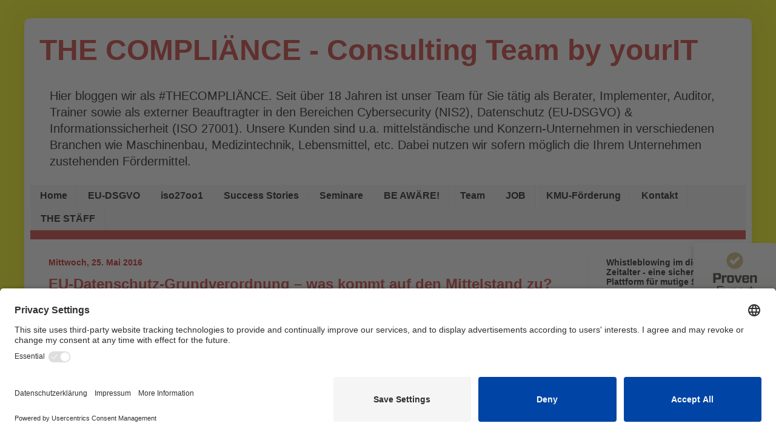

--- FILE ---
content_type: text/html; charset=UTF-8
request_url: https://mydatenschutz.blogspot.com/2016/05/
body_size: 32830
content:
<!DOCTYPE html>
<html class='v2' dir='ltr' xmlns='http://www.w3.org/1999/xhtml' xmlns:b='http://www.google.com/2005/gml/b' xmlns:data='http://www.google.com/2005/gml/data' xmlns:expr='http://www.google.com/2005/gml/expr'>
<head>
<link href='https://www.blogger.com/static/v1/widgets/4128112664-css_bundle_v2.css' rel='stylesheet' type='text/css'/>
<!-- COOKIE-BANNER AUS -->
<script type='text/javascript'>
	cookieChoices = {};
	</script>
<!-- COOKIE-BANNER AUS -->
<meta content='IE=EmulateIE7' http-equiv='X-UA-Compatible'/>
<title>Mai 2016 - THE COMPLIÄNCE - Consulting Team by yourIT</title>
<meta content='width=1100' name='viewport'/>
<style id='page-skin-1' type='text/css'><!--
/*
-----------------------------------------------
Blogger Template Style
Name:     Simple
Designer: Josh Peterson
URL:      www.noaesthetic.com
----------------------------------------------- */
/* Variable definitions
====================
<Variable name="keycolor" description="Main Color" type="color" default="#66bbdd"/>
<Group description="Page Text" selector="body">
<Variable name="body.font" description="Font" type="font"
default="normal normal 12px Arial, Tahoma, Helvetica, FreeSans, sans-serif"/>
<Variable name="body.text.color" description="Text Color" type="color" default="#222222"/>
</Group>
<Group description="Backgrounds" selector=".body-fauxcolumns-outer">
<Variable name="body.background.color" description="Outer Background" type="color" default="#66bbdd"/>
<Variable name="content.background.color" description="Main Background" type="color" default="#ffffff"/>
<Variable name="header.background.color" description="Header Background" type="color" default="transparent"/>
</Group>
<Group description="Links" selector=".main-outer">
<Variable name="link.color" description="Link Color" type="color" default="#2288bb"/>
<Variable name="link.button.color" description="Link Button Color" type="color" default="#ffffff"/>
<Variable name="link.visited.color" description="Visited Color" type="color" default="#888888"/>
<Variable name="link.hover.color" description="Hover Color" type="color" default="#33aaff"/>
</Group>
<Group description="Blog Title" selector=".header h1">
<Variable name="header.font" description="Font" type="font"
default="normal normal 60px Arial, Tahoma, Helvetica, FreeSans, sans-serif"/>
<Variable name="header.text.color" description="Title Color" type="color" default="#3399bb" />
</Group>
<Group description="Blog Description" selector=".header .description">
<Variable name="description.text.color" description="Description Color" type="color"
default="#777777" />
</Group>
<Group description="Tabs Text" selector=".tabs-inner .widget li a">
<Variable name="tabs.font" description="Font" type="font"
default="normal normal 14px Arial, Tahoma, Helvetica, FreeSans, sans-serif"/>
<Variable name="tabs.text.color" description="Text Color" type="color" default="#999999"/>
<Variable name="tabs.selected.text.color" description="Selected Color" type="color" default="#000000"/>
</Group>
<Group description="Tabs Background" selector=".tabs-outer .PageList">
<Variable name="tabs.background.color" description="Background Color" type="color" default="#f5f5f5"/>
<Variable name="tabs.selected.background.color" description="Selected Color" type="color" default="#eeeeee"/>
</Group>
<Group description="Post Title" selector="h3.post-title, .comments h4">
<Variable name="post.title.font" description="Font" type="font"
default="normal normal 22px Arial, Tahoma, Helvetica, FreeSans, sans-serif"/>
</Group>
<Group description="Date Header" selector=".date-header">
<Variable name="date.header.color" description="Text Color" type="color"
default="#000000"/>
<Variable name="date.header.background.color" description="Background Color" type="color"
default="transparent"/>
</Group>
<Group description="Post Footer" selector=".post-footer">
<Variable name="post.footer.text.color" description="Text Color" type="color" default="#666666"/>
<Variable name="post.footer.background.color" description="Background Color" type="color"
default="#f9f9f9"/>
<Variable name="post.footer.border.color" description="Shadow Color" type="color" default="#eeeeee"/>
</Group>
<Group description="Gadgets" selector="h2">
<Variable name="widget.title.font" description="Title Font" type="font"
default="normal bold 11px Arial, Tahoma, Helvetica, FreeSans, sans-serif"/>
<Variable name="widget.title.text.color" description="Title Color" type="color" default="#000000"/>
<Variable name="widget.alternate.text.color" description="Alternate Color" type="color" default="#999999"/>
</Group>
<Group description="Images" selector=".main-inner">
<Variable name="image.background.color" description="Background Color" type="color" default="#ffffff"/>
<Variable name="image.border.color" description="Border Color" type="color" default="#eeeeee"/>
<Variable name="image.text.color" description="Caption Text Color" type="color" default="#000000"/>
</Group>
<Group description="Accents" selector=".content-inner">
<Variable name="body.rule.color" description="Separator Line Color" type="color" default="#eeeeee"/>
<Variable name="tabs.border.color" description="Tabs Border Color" type="color" default="#ececec"/>
</Group>
<Variable name="body.background" description="Body Background" type="background"
color="#db655f" default="$(color) none repeat scroll top left"/>
<Variable name="body.background.override" description="Body Background Override" type="string" default=""/>
<Variable name="body.background.gradient.cap" description="Body Gradient Cap" type="url"
default="url(//www.blogblog.com/1kt/simple/gradients_light.png)"/>
<Variable name="body.background.gradient.tile" description="Body Gradient Tile" type="url"
default="url(//www.blogblog.com/1kt/simple/body_gradient_tile_light.png)"/>
<Variable name="content.background.color.selector" description="Content Background Color Selector" type="string" default=".content-inner"/>
<Variable name="content.padding" description="Content Padding" type="length" default="10px"/>
<Variable name="content.padding.horizontal" description="Content Horizontal Padding" type="length" default="10px"/>
<Variable name="content.shadow.spread" description="Content Shadow Spread" type="length" default="40px"/>
<Variable name="content.shadow.spread.webkit" description="Content Shadow Spread (WebKit)" type="length" default="5px"/>
<Variable name="content.shadow.spread.ie" description="Content Shadow Spread (IE)" type="length" default="10px"/>
<Variable name="main.border.width" description="Main Border Width" type="length" default="0"/>
<Variable name="header.background.gradient" description="Header Gradient" type="url" default="none"/>
<Variable name="header.shadow.offset.left" description="Header Shadow Offset Left" type="length" default="-1px"/>
<Variable name="header.shadow.offset.top" description="Header Shadow Offset Top" type="length" default="-1px"/>
<Variable name="header.shadow.spread" description="Header Shadow Spread" type="length" default="1px"/>
<Variable name="header.padding" description="Header Padding" type="length" default="30px"/>
<Variable name="header.border.size" description="Header Border Size" type="length" default="1px"/>
<Variable name="header.bottom.border.size" description="Header Bottom Border Size" type="length" default="0"/>
<Variable name="header.border.horizontalsize" description="Header Horizontal Border Size" type="length" default="0"/>
<Variable name="description.text.size" description="Description Text Size" type="string" default="140%"/>
<Variable name="tabs.margin.top" description="Tabs Margin Top" type="length" default="0" />
<Variable name="tabs.margin.side" description="Tabs Side Margin" type="length" default="30px" />
<Variable name="tabs.background.gradient" description="Tabs Background Gradient" type="url"
default="url(//www.blogblog.com/1kt/simple/gradients_light.png)"/>
<Variable name="tabs.border.width" description="Tabs Border Width" type="length" default="1px"/>
<Variable name="tabs.bevel.border.width" description="Tabs Bevel Border Width" type="length" default="1px"/>
<Variable name="date.header.padding" description="Date Header Padding" type="string" default="inherit"/>
<Variable name="date.header.letterspacing" description="Date Header Letter Spacing" type="string" default="inherit"/>
<Variable name="date.header.margin" description="Date Header Margin" type="string" default="inherit"/>
<Variable name="post.margin.bottom" description="Post Bottom Margin" type="length" default="25px"/>
<Variable name="image.border.small.size" description="Image Border Small Size" type="length" default="2px"/>
<Variable name="image.border.large.size" description="Image Border Large Size" type="length" default="5px"/>
<Variable name="page.width.selector" description="Page Width Selector" type="string" default=".region-inner"/>
<Variable name="page.width" description="Page Width" type="string" default="auto"/>
<Variable name="main.section.margin" description="Main Section Margin" type="length" default="15px"/>
<Variable name="main.padding" description="Main Padding" type="length" default="15px"/>
<Variable name="main.padding.top" description="Main Padding Top" type="length" default="30px"/>
<Variable name="main.padding.bottom" description="Main Padding Bottom" type="length" default="30px"/>
<Variable name="paging.background"
color="#ffffff"
description="Background of blog paging area" type="background"
default="transparent none no-repeat scroll top center"/>
<Variable name="footer.bevel" description="Bevel border length of footer" type="length" default="0"/>
<Variable name="mobile.background.overlay" description="Mobile Background Overlay" type="string"
default="transparent none repeat scroll top left"/>
<Variable name="mobile.background.size" description="Mobile Background Size" type="string" default="auto"/>
<Variable name="mobile.button.color" description="Mobile Button Color" type="color" default="#ffffff" />
<Variable name="startSide" description="Side where text starts in blog language" type="automatic" default="left"/>
<Variable name="endSide" description="Side where text ends in blog language" type="automatic" default="right"/>
*/
/* Content
----------------------------------------------- */
body {
font: normal normal 14px Arial, Tahoma, Helvetica, FreeSans, sans-serif;
color: #000000;
// background: url("https://i.imgur.com/XUFehvx.png") no-repeat fixed 50% 50%;
background: #ffffff url('https://i.imgur.com/XUFehvx.png') repeat fixed top center;
padding: 0 40px 40px 40px;
}
html body .region-inner {
min-width: 0;
max-width: 100%;
width: auto;
}
a:link {
text-decoration:none;
color: #cc2c24;
}
a:visited {
text-decoration:none;
color: #cc2c24;
}
a:hover {
text-decoration:underline;
color: #cc2c24;
}
.body-fauxcolumn-outer .fauxcolumn-inner {
background: transparent none repeat scroll top left;
_background-image: none;
}
.body-fauxcolumn-outer .cap-top {
position: absolute;
z-index: 1;
height: 400px;
width: 100%;
background: transparent;
}
.body-fauxcolumn-outer .cap-top .cap-left {
width: 100%;
background: transparent none repeat scroll top left;
_background-image: none;
}
.content-outer {
-moz-box-shadow: 0 0 40px rgba(0, 0, 0, .15);
-webkit-box-shadow: 0 0 5px rgba(0, 0, 0, .15);
-goog-ms-box-shadow: 0 0 10px #333333;
box-shadow: 0 0 40px rgba(0, 0, 0, .15);
margin-bottom: 1px;
}
.content-inner {
padding: 10px 10px;
background-color: rgba(255, 255, 255, 1) !important;
border-radius: 10px;
}
.content-inner {
background-color: #ffffff;
}
/* Header
----------------------------------------------- */
.header-outer {
background: rgba(0,0,0,0) url(https://www.blogblog.com/1kt/simple/gradients_light.png) repeat-x scroll 0 -400px;
background-image: none;
}
.Header h1 {
font: normal normal 48px Arial, Tahoma, Helvetica, FreeSans, sans-serif;
font-weight: bold;
color: #cc2c24;
// text-shadow: 1px 2px 1px rgba(0, 0, 0, .2);
}
.Header h1 a {
color: #cc2c24;
}
.Header .description {
font-size: 140%;
color: black;
}
.header-inner {
background-color: transparent;
border-radius: 10px;
}
.header-inner .Header .titlewrapper {
padding: 15px;
}
.header-inner .Header .descriptionwrapper {
padding: 0 30px;
}
/* Tabs
----------------------------------------------- */
.tabs-inner .section:first-child {
border-top: 0 solid #eee5dd;
}
.tabs-inner .section:first-child ul {
margin-top: -0;
border-top: 0 solid #eee5dd;
border-left: 0 solid #eee5dd;
border-right: 0 solid #eee5dd;
}
.tabs-inner .widget ul {
background: #f3f3f3 none repeat-x scroll 0 -800px;
_background-image: none;
border-bottom: 1px solid #eee5dd;
margin-top: 0;
margin-left: -30px;
margin-right: -30px;
}
.tabs-inner .widget li a {
display: inline-block;
padding: .6em 1em;
font: normal normal 16px Arial, Tahoma, Helvetica, FreeSans, sans-serif;
font-weight: bold;
color: #000000;
border-left: 1px solid #ffffff;
border-right: 1px solid #eee5dd;
}
.tabs-inner .widget li:first-child a {
border-left: none;
}
.tabs-inner .widget li.selected a, .tabs-inner .widget li a:hover {
color: #000000;
background-color: #ececec;
text-decoration: none;
}
/* Columns
----------------------------------------------- */
.main-outer {
border-top: 15px solid #cc2c24;
}
.fauxcolumn-left-outer .fauxcolumn-inner {
border-right: 1px solid #ececec;
}
.fauxcolumn-right-outer .fauxcolumn-inner {
border-left: 1px solid #ececec;
}
/* Headings
----------------------------------------------- */
h2 {
margin: 0 0 1em 0;
font: normal bold 14px Arial, Tahoma, Helvetica, FreeSans, sans-serif;
color: #000000;
}
/* Widgets
----------------------------------------------- */
.widget .zippy {
color: #949494;
text-shadow: 2px 2px 1px rgba(0, 0, 0, .1);
}
.widget .popular-posts ul {
list-style: none;
}
/* Posts
----------------------------------------------- */
.date-header span {
background-color: rgba(0,0,0,0);
color: #cc0000;
padding: inherit;
letter-spacing: inherit;
margin: inherit;
}
.main-inner {
padding-top: 30px;
padding-bottom: 30px;
}
.main-inner .column-center-inner {
padding: 0 15px;
}
.main-inner .column-center-inner .section {
margin: 0 15px;
}
.post {
margin: 0 0 25px 0;
}
h3.post-title, .comments h4 {
font: normal normal 24px Arial, Tahoma, Helvetica, FreeSans, sans-serif;
font-weight: bold;
color: #cc2c24
// margin: .75em 0 0;
}
.post-body {
font-size: 110%;
line-height: 1.4;
position: relative;
}
.post-body img, .post-body .tr-caption-container, .Profile img, .Image img,
.BlogList .item-thumbnail img {
padding: 2px;
background: #ffffff;
border: 1px solid #ececec;
-moz-box-shadow: 1px 1px 5px rgba(0, 0, 0, .1);
-webkit-box-shadow: 1px 1px 5px rgba(0, 0, 0, .1);
box-shadow: 1px 1px 5px rgba(0, 0, 0, .1);
}
.post-body img, .post-body .tr-caption-container {
padding: 5px;
}
.post-body .tr-caption-container {
color: #cc0000;
}
.post-body .tr-caption-container img {
padding: 0;
background: transparent;
border: none;
-moz-box-shadow: 0 0 0 rgba(0, 0, 0, .1);
-webkit-box-shadow: 0 0 0 rgba(0, 0, 0, .1);
box-shadow: 0 0 0 rgba(0, 0, 0, .1);
}
.post-header {
margin: 0 0 1.5em;
line-height: 1.6;
font-size: 90%;
}
.post-footer {
margin: 20px -2px 0;
padding: 5px 10px;
color: #5a5a5a;
background-color: #f7f7f7;
border-bottom: 1px solid #ececec;
line-height: 1.6;
font-size: 90%;
}
#comments .comment-author {
padding-top: 1.5em;
border-top: 1px solid #ececec;
background-position: 0 1.5em;
}
#comments .comment-author:first-child {
padding-top: 0;
border-top: none;
}
.avatar-image-container {
margin: .2em 0 0;
}
#comments .avatar-image-container img {
border: 1px solid #ececec;
}
/* Comments
----------------------------------------------- */
.comments .comments-content .icon.blog-author {
background-repeat: no-repeat;
background-image: url([data-uri]);
}
.comments .comments-content .loadmore a {
border-top: 1px solid #949494;
border-bottom: 1px solid #949494;
}
.comments .comment-thread.inline-thread {
background-color: #f7f7f7;
}
.comments .continue {
border-top: 2px solid #949494;
}
/* Accents
---------------------------------------------- */
.section-columns td.columns-cell {
border-left: 1px solid #ececec;
}
.blog-pager {
background: transparent none no-repeat scroll top center;
}
.blog-pager-older-link, .home-link,
.blog-pager-newer-link {
background-color: #ffffff;
padding: 5px;
}
.footer-outer {
border-top: 0 dashed #bbbbbb;
}
/* Mobile
----------------------------------------------- */
body.mobile  {
background-size: auto;
}
.mobile .body-fauxcolumn-outer {
background: transparent none repeat scroll top left;
}
.mobile .body-fauxcolumn-outer .cap-top {
background-size: 100% auto;
}
.mobile .content-outer {
-webkit-box-shadow: 0 0 3px rgba(0, 0, 0, .15);
box-shadow: 0 0 3px rgba(0, 0, 0, .15);
padding: 0 40px;
}
body.mobile .AdSense {
margin: 0 -40px;
}
.mobile .tabs-inner .widget ul {
margin-left: 0;
margin-right: 0;
}
.mobile .post {
margin: 0;
}
.mobile .main-inner .column-center-inner .section {
margin: 0;
}
.mobile .date-header span {
padding: 0.1em 10px;
margin: 0 -10px;
}
.mobile h3.post-title {
margin: 0;
}
.mobile .blog-pager {
background: transparent none no-repeat scroll top center;
}
.mobile .footer-outer {
border-top: none;
}
.mobile .main-inner, .mobile .footer-inner {
background-color: #ffffff;
}
.mobile-index-contents {
color: #000000;
}
.mobile-link-button {
background-color: #cc2c24;
}
.mobile-link-button a:link, .mobile-link-button a:visited {
color: #ffffff;
}
.mobile .tabs-inner .section:first-child {
border-top: none;
}
.mobile .tabs-inner .PageList .widget-content {
background-color: #ececec;
color: #000000;
border-top: 1px solid #eee5dd;
border-bottom: 1px solid #eee5dd;
}
.mobile .tabs-inner .PageList .widget-content .pagelist-arrow {
border-left: 1px solid #eee5dd;
}
.jump-link  a {
background: #cc2c24;
color: #fff;
letter-spacing: 1px;
padding: 5px;
text-transform: uppercase;
transition: .4s all ease;
}
.jump-link  a:hover {
background: #000;
text-decoration: none;
}
--></style>
<style id='template-skin-1' type='text/css'><!--
body {
min-width: 1200px;
}
.content-outer, .content-fauxcolumn-outer, .region-inner {
min-width: 1200px;
max-width: 1200px;
_width: 1200px;
}
.main-inner .columns {
padding-left: 0px;
padding-right: 260px;
}
.main-inner .fauxcolumn-center-outer {
left: 0px;
right: 260px;
/* IE6 does not respect left and right together */
_width: expression(this.parentNode.offsetWidth -
parseInt("0px") -
parseInt("260px") + 'px');
}
.main-inner .fauxcolumn-left-outer {
width: 0px;
}
.main-inner .fauxcolumn-right-outer {
width: 260px;
}
.main-inner .column-left-outer {
width: 0px;
right: 100%;
margin-left: -0px;
}
.main-inner .column-right-outer {
width: 260px;
margin-right: -260px;
}
#layout {
min-width: 0;
}
#layout .content-outer {
min-width: 0;
width: 800px;
}
#layout .region-inner {
min-width: 0;
width: auto;
}
--></style>
<style>
    .glossary-title {
        cursor: pointer; /* Zeigt einen Handzeiger an, wenn man über den Titel fährt */
    }

    .glossary-content {
        display: none; /* Versteckt den Inhalt bis er angeklickt wird */
    }

    .scroll-to-top {
      	z-index: 1000; /* Setzen Sie den Wert je nach Bedarf. */
    	position: relative; /* oder absolute, fixed, oder sticky; z-index funktioniert nicht auf statisch positionierten Elementen */
        display: none; /* Button zuerst verstecken */
        width: 30px;
        height: 30px;
        border: 2px solid black;
        border-radius: 50%; /* Kreisförmiges Design */
        background-color: transparent;
        text-align: center;
        cursor: pointer;
        margin-top: 10px;
        outline: none; /* Entfernt den blauen Umriss beim Klicken */
        float: right; /* Positioniert den Button rechts */
    }
</style>
<link href='https://www.blogger.com/dyn-css/authorization.css?targetBlogID=468968433632245640&amp;zx=4eeb835b-cc87-4605-860b-d2c95dffe36e' media='none' onload='if(media!=&#39;all&#39;)media=&#39;all&#39;' rel='stylesheet'/><noscript><link href='https://www.blogger.com/dyn-css/authorization.css?targetBlogID=468968433632245640&amp;zx=4eeb835b-cc87-4605-860b-d2c95dffe36e' rel='stylesheet'/></noscript>
<meta name='google-adsense-platform-account' content='ca-host-pub-1556223355139109'/>
<meta name='google-adsense-platform-domain' content='blogspot.com'/>

</head>
<body class='loading'>
<a id='top'></a>
<div class='navbar no-items section' id='navbar'>
</div>
<div class='body-fauxcolumns'>
<div class='fauxcolumn-outer body-fauxcolumn-outer'>
<div class='cap-top'>
<div class='cap-left'></div>
<div class='cap-right'></div>
</div>
<div class='fauxborder-left'>
<div class='fauxborder-right'></div>
<div class='fauxcolumn-inner'>
</div>
</div>
<div class='cap-bottom'>
<div class='cap-left'></div>
<div class='cap-right'></div>
</div>
</div>
</div>
<div class='content'>
<div class='content-fauxcolumns'>
<div class='fauxcolumn-outer content-fauxcolumn-outer'>
<div class='cap-top'>
<div class='cap-left'></div>
<div class='cap-right'></div>
</div>
<div class='fauxborder-left'>
<div class='fauxborder-right'></div>
<div class='fauxcolumn-inner'>
</div>
</div>
<div class='cap-bottom'>
<div class='cap-left'></div>
<div class='cap-right'></div>
</div>
</div>
</div>
<div class='content-outer'>
<div class='content-cap-top cap-top'>
<div class='cap-left'></div>
<div class='cap-right'></div>
</div>
<div class='fauxborder-left content-fauxborder-left'>
<div class='fauxborder-right content-fauxborder-right'></div>
<div class='content-inner'>
<header>
<div class='header-outer'>
<div class='header-cap-top cap-top'>
<div class='cap-left'></div>
<div class='cap-right'></div>
</div>
<div class='fauxborder-left header-fauxborder-left'>
<div class='fauxborder-right header-fauxborder-right'></div>
<div class='region-inner header-inner'>
<div class='header section' id='header'><div class='widget Header' data-version='1' id='Header1'>
<div id='header-inner'>
<div class='titlewrapper'>
<h1 class='title'>
<a href='https://mydatenschutz.blogspot.com/'>
THE COMPLIÄNCE - Consulting Team by yourIT
</a>
</h1>
</div>
<div class='descriptionwrapper'>
<p class='description'><span>Hier bloggen wir als #THECOMPLIÄNCE. Seit über 18 Jahren ist unser Team für Sie tätig als Berater, Implementer, Auditor, Trainer sowie als externer Beauftragter in den Bereichen Cybersecurity (NIS2), Datenschutz (EU-DSGVO) &amp; Informationssicherheit (ISO 27001). Unsere Kunden sind u.a. mittelständische und Konzern-Unternehmen in verschiedenen Branchen wie Maschinenbau, Medizintechnik, Lebensmittel, etc. Dabei nutzen wir sofern möglich die Ihrem Unternehmen zustehenden Fördermittel.</span></p>
</div>
</div>
</div></div>
</div>
</div>
<div class='header-cap-bottom cap-bottom'>
<div class='cap-left'></div>
<div class='cap-right'></div>
</div>
</div>
</header>
<div class='tabs-outer'>
<div class='tabs-cap-top cap-top'>
<div class='cap-left'></div>
<div class='cap-right'></div>
</div>
<div class='fauxborder-left tabs-fauxborder-left'>
<div class='fauxborder-right tabs-fauxborder-right'></div>
<div class='region-inner tabs-inner'>
<div class='tabs section' id='crosscol'><div class='widget PageList' data-version='1' id='PageList1'>
<h2>Seiten</h2>
<div class='widget-content'>
<ul>
<li>
<a href='https://mydatenschutz.blogspot.com/'>Home</a>
</li>
<li>
<a href='https://mydatenschutz.blogspot.com/p/eu-dsgvo.html'>EU-DSGVO</a>
</li>
<li>
<a href='https://mydatenschutz.blogspot.com/p/iso27oo1.html'>iso27oo1</a>
</li>
<li>
<a href='https://mydatenschutz.blogspot.com/p/success-stories.html'>Success Stories</a>
</li>
<li>
<a href='https://mydatenschutz.blogspot.com/p/schulungsangebote.html'>Seminare</a>
</li>
<li>
<a href='https://mydatenschutz.blogspot.com/p/datenschutz-now.html'>BE AWÄRE!</a>
</li>
<li>
<a href='https://mydatenschutz.blogspot.com/p/person.html'>Team</a>
</li>
<li>
<a href='https://mydatenschutz.blogspot.com/p/karriere.html'>JOB</a>
</li>
<li>
<a href='https://mydatenschutz.blogspot.com/p/kmu-forderung.html'>KMU-Förderung</a>
</li>
<li>
<a href='https://mydatenschutz.blogspot.com/p/kontakt.html'>Kontakt</a>
</li>
<li>
<a href='https://mydatenschutz.blogspot.com/p/thestaeff.html'>THE STÄFF</a>
</li>
</ul>
<div class='clear'></div>
</div>
</div></div>
<div class='tabs no-items section' id='crosscol-overflow'></div>
</div>
</div>
<div class='tabs-cap-bottom cap-bottom'>
<div class='cap-left'></div>
<div class='cap-right'></div>
</div>
</div>
<div class='main-outer'>
<div class='main-cap-top cap-top'>
<div class='cap-left'></div>
<div class='cap-right'></div>
</div>
<div class='fauxborder-left main-fauxborder-left'>
<div class='fauxborder-right main-fauxborder-right'></div>
<div class='region-inner main-inner'>
<div class='columns fauxcolumns'>
<div class='fauxcolumn-outer fauxcolumn-center-outer'>
<div class='cap-top'>
<div class='cap-left'></div>
<div class='cap-right'></div>
</div>
<div class='fauxborder-left'>
<div class='fauxborder-right'></div>
<div class='fauxcolumn-inner'>
</div>
</div>
<div class='cap-bottom'>
<div class='cap-left'></div>
<div class='cap-right'></div>
</div>
</div>
<div class='fauxcolumn-outer fauxcolumn-left-outer'>
<div class='cap-top'>
<div class='cap-left'></div>
<div class='cap-right'></div>
</div>
<div class='fauxborder-left'>
<div class='fauxborder-right'></div>
<div class='fauxcolumn-inner'>
</div>
</div>
<div class='cap-bottom'>
<div class='cap-left'></div>
<div class='cap-right'></div>
</div>
</div>
<div class='fauxcolumn-outer fauxcolumn-right-outer'>
<div class='cap-top'>
<div class='cap-left'></div>
<div class='cap-right'></div>
</div>
<div class='fauxborder-left'>
<div class='fauxborder-right'></div>
<div class='fauxcolumn-inner'>
</div>
</div>
<div class='cap-bottom'>
<div class='cap-left'></div>
<div class='cap-right'></div>
</div>
</div>
<!-- corrects IE6 width calculation -->
<div class='columns-inner'>
<div class='column-center-outer'>
<div class='column-center-inner'>
<div class='main section' id='main'><div class='widget Blog' data-version='1' id='Blog1'>
<div class='blog-posts hfeed'>

          <div class="date-outer">
        
<h2 class='date-header'><span>Mittwoch, 25. Mai 2016</span></h2>

          <div class="date-posts">
        
<div class='post-outer'>
<div class='post hentry' itemscope='itemscope' itemtype='https://schema.org/BlogPosting'>
<a name='6712932073715401150'></a>
<h3 class='post-title entry-title' itemprop='name'>
<a href='https://mydatenschutz.blogspot.com/2016/05/eu-datenschutz-grundverordnung-was.html'>EU-Datenschutz-Grundverordnung &#8211; was kommt auf den Mittelstand zu?</a>
</h3>
<div class='post-header'>
<div class='post-header-line-1'></div>
</div>
<div class='post-body entry-content' id='post-body-6712932073715401150' itemprop='articleBody'>
<h2>
Selbst Tageszeitungen haben darüber berichtet: In Brüssel hat man sich auf eine EU-Datenschutz-Grundverordnung EU-DSGV geeinigt. Lesen Sie, warum die Verordnung zwar erst ab Mitte 2018 gilt, aber schon jetzt eine gewisse Beachtung verdient.</h2>
<br />
<h3>
EU-weite Regelungen als Vorteil</h3>
<div>
<br /></div>
<div>
<div>
Einheitliche Datenschutzregelungen für die gesamte EU fordern gerade exportorientierte Unternehmen schon lange. Aber auch für Verbraucher, die gern über das Internet jenseits der deutschen Grenzen einkaufen, sind einheitliche Vorgaben von Vorteil. In erstaunlich kurzer Zeit haben sich die EU-Instanzen nun auf solche EU-weiten Regelungen geeinigt.&nbsp;Für jedes andere Mitgliedland ist die Regelung jetzt gültig und tritt in Kraft am 25. Mai 2018 &#8211; etwas mehr als zwei Jahre nachdem sie im Amtsblatt veröffentlich wurde.<br />
<br /></div>
<table align="center" cellpadding="0" cellspacing="0" class="tr-caption-container" style="margin-left: auto; margin-right: auto; text-align: center;"><tbody>
<tr><td style="text-align: center;"><a href="https://blogger.googleusercontent.com/img/b/R29vZ2xl/AVvXsEgsVBB2g36t0BYKg1aTdX3c_n9J2fHTmB4qHKXSKeWIrMqAwjzbefNgGsUwUB_vUDv14zsgGIbnJvycdfb4H9vHOitPPsWnnY3R8ATVraUa8Wqam5WjMNzzgPHwpf9CQTuXXIpdLlfv4vA/s1600/yourIT_EU-Datenschutz-Grundverordnung.jpg" imageanchor="1" style="margin-left: auto; margin-right: auto;"><img border="0" height="180" src="https://blogger.googleusercontent.com/img/b/R29vZ2xl/AVvXsEgsVBB2g36t0BYKg1aTdX3c_n9J2fHTmB4qHKXSKeWIrMqAwjzbefNgGsUwUB_vUDv14zsgGIbnJvycdfb4H9vHOitPPsWnnY3R8ATVraUa8Wqam5WjMNzzgPHwpf9CQTuXXIpdLlfv4vA/s320/yourIT_EU-Datenschutz-Grundverordnung.jpg" width="320" /></a></td></tr>
<tr><td class="tr-caption" style="text-align: center;">Die EU-Datenschutz-Grundverordnung ist jetzt festzementiert</td></tr>
</tbody></table>
<div>
<br /></div>
<h3>
EU-Verordnungen wirken wie Gesetze</h3>
<div>
<br /></div>
<div>
Das zentrale rechtliche Instrument - Die EU-Datenschutz-Grundverordnung EU-DSGV - ist nicht wie bisher nur eine Richtlinie sondern eine europäische "Verordnung" &#8211; und damit bindendes Recht in den teilnehmenden Mitgliedstaaten. Sie wirkt wie ein Gesetz. Daher gibt es keine Notwendigkeit mehr zur Anpassung in das lokale nationale Recht. Einige Länder werden dies aber höchstwahrscheinlich trotzdem tun und ihre bestehenden Datenschutzgesetze, sowie andere Gesetze in Bezug auf personenbezogene Daten, überarbeiten. Jedes Unternehmen sollte nun die verbleibende Zeit nutzen, um zu überprüfen, ob ihre aktuelle Datenverarbeitung und die Datenschutzrichtlinien und Regeln dem neuen Gesetz entsprechen.<br />
<br />
Das war bei der EG-Datenschutzrichtlinie EU-DSGV von 1995 anders, die bisher die maßgebliche EU-Regelung für den Datenschutz darstellte. Diese hatte für sich allein keine rechtliche Wirkung für Unternehmen und Privatpersonen. Die erforderliche Umsetzung im Recht der Mitgliedstaaten geschah erst mit jahrelanger Verzögerung.</div>
<div>
<br /></div>
<h3>
Übergangsfrist bis Mai 2018</h3>
<div>
<br /></div>
<div>
Bei der EU-Datenschutz-Grundverordnung EU-DSGV wird es anders ablaufen. Anfang Mai 2016 wurde sie im Amtsblatt der EU veröffentlicht. Nun läuft eine Übergangszeit von zwei Jahren. Und dann gilt die Verordnung ab dem 25. Mai 2018 über Nacht in vollem Umfang für alle Unternehmen und Privatpersonen innerhalb der EU.</div>
<div>
<br /></div>
<h3>
Folge dadurch: &#8222;Fallbeileffekt&#8220;</h3>
<div>
<br /></div>
<div>
Dieser &#8222;Fallbeileffekt&#8220; wird alle Unternehmen dazu zwingen, sich bis Mitte 2018 zunehmend stärker auf die Verordnung vorzubereiten. Wundern Sie sich also nicht, wenn demnächst viele Informationen im Unternehmen gesammelt werden müssen, obwohl die Verordnung streng rechtlich gesehen noch gar nicht gültig ist. Zu den Vorgaben der Grundverordnung gehört es nämlich, dass Unternehmen in vielerlei Hinsicht zusätzliche Dokumente erstellen müssen. So müssen sie etwa nachweisen, dass sie erforderliche technische Schutzmaßnahmen bei der Datenverarbeitung und bei der Auftragsdaten-Verarbeitung tatsächlich einhalten.</div>
<div>
<br /></div>
<h3>
Extrem hohe Bußgelder möglich</h3>
<div>
<br /></div>
<div>
Unabhängig wie hoch die (Geld-)strafen in der alten nationalen Gesetzgebung waren, die in der EU-DSGVO verankerten Strafen sind wirklich immens. So hoch, dass, wenn sie einer kleinen bis mittelgroßen Firma auferlegt werden, existenzbedrohend sein können. &#8222;Schlampereien&#8220; können da teuer zu stehen kommen. Im Extremfall sind nämlich Bußgelder bis zu 20 Millionen Euro und 4% des weltweiten Umsatzes des Unternehmens möglich.<br />
<br />
Das Bundesdatenschutzgesetz legt dagegen für Bußgelder bisher noch eine Obergrenze von 300.000 Euro fest. Der Vergleich der beiden Beträge zeigt deutlich, wie sehr die Zügel angezogen werden. Bitte haben Sie also Verständnis dafür, wenn notwendige Unterlagen auch einmal etwas drängend angefordert werden. Nur so lässt sich möglicher Schaden vom Unternehmen abwenden.</div>
<div>
<br /></div>
<h3>
Mehr Datenschutzbeauftragte in der gesamten EU</h3>
<div>
<br /></div>
<div>
Nichts ändert sich übrigens daran, dass es einen betrieblichen Datenschutzbeauftragten geben muss. Die Einzelheiten dafür, wann dies erforderlich ist, überlässt die Verordnung zwar weiterhin dem Recht der Mitgliedstaaten. Für Behörden schreibt sie jedoch europaweit behördliche Datenschutzbeauftragte vor. Für Unternehmen gilt dies dann, wenn es bei ihren Kernaktivitäten um die regelmäßige und systematische Beobachtung von Betroffenen geht oder um besonders sensible Daten. Zumindest im Personalbereich hat jedes Unternehmen solche besonders personenbezogenen Daten. Also braucht jedes Unternehmen einen Datenschutzbeauftragten. Außerdem brauchen Auftragsdatenverarbeiter künftig ganz selbstverständlich einen Datenschutzbeauftragten - unabhängig von der Größe.</div>
<div>
<br /></div>
<h3>
Einwilligungen von Kunden gelten weiter</h3>
<div>
<br /></div>
<div>
Für die Praxis wichtig: Einwilligungen von Kunden, die bereits vorliegen, wenn die Verordnung Mitte 2018 gültig wird, bleiben auch danach wirksam! Bedingung ist nur, dass sie unter Beachtung der Vorgaben des bisherigen Rechts eingeholt wurden. Beachten Sie also weiterhin peinlich genau das geltende Recht, wenn eine Einwilligung erfolgt! Das macht sich bezahlt, wenn die neue Verordnung ab Mai 2018 gilt.</div>
<div>
<br /></div>
<h3>
Betriebsvereinbarungen bleiben in Kraft</h3>
<div>
<br /></div>
<div>
Auch Betriebsvereinbarungen zum Datenschutz bleiben unverändert in Kraft. Eine entsprechende Klarstellung konnte bei den Verhandlungen in Brüssel erreicht werden. Es ist also nicht notwendig, wegen der EU-Datenschutz-Grundverordnung EU-DSGV bewährte Betriebsvereinbarungen neu zu verhandeln.</div>
<div>
Anpacken statt abwarten!</div>
<div>
<br /></div>
<div>
Insgesamt gesehen wird es notwendig sein, die EU-Datenschutz-Grundverordnung EU-DSGV bis Mitte 2018 mehr und mehr zu berücksichtigen. Nur so lässt sich vermeiden, dass dann alles Mögliche sozusagen &#8222;über Nacht&#8220; neu gestaltet werden muss. Wann gehen wir das Thema Datenschutz gemeinsam in Ihrem Unternehmen an?<br />
<br /></div>
</div>
<h4>
BEST OF CONSULTING 2015 und 2016 - Initiative Mittelstand prämiert yourIT-Beratungspakete mit dem Innovationspreis-IT</h4>
<br />
Unsere Beratungspakete<br />
<ul>
<li><a href="http://www.mitgroup.eu/unsere-beratungspakete/10-kern-prozessanalyse" spfieldtype="null" target="_blank">Kern-Prozessanalyse</a></li>
<li><a href="http://www.mitgroup.eu/Unsere-Beratungspakete/buero-4-0-wo-lohnt-die-digitalisierung" target="_blank">Büro 4.0 - Wo lohnt die Digitalisierung?</a></li>
<li><a href="http://www.mitgroup.eu/unsere-beratungspakete/2-sicherheitsaudit-it-infrastruktur" spfieldtype="null" target="_blank">Sicherheitsaudit "IT-Infrastruktur"</a></li>
<li><a href="http://www.mitgroup.eu/unsere-beratungspakete/16-isa" spfieldtype="null" target="_blank">Informations-Sicherheitsanalyse ISA+</a></li>
<li><a href="http://www.mitgroup.eu/Unsere-Beratungspakete/basis-check-iso27001" target="_blank">Basis-Check ISO27001</a></li>
</ul>
wurden beim Innovationspreis-IT der Initative Mittelstand mit dem Preis BEST OF CONSULTING 2015 und 2016 ausgezeichnet.<br />
<br />
<div class="separator" style="clear: both; text-align: center;">
<a href="https://blogger.googleusercontent.com/img/b/R29vZ2xl/AVvXsEgKC0x63Y8SQ3c5SBGCZEZ0Iay3jJiNr8ua0-D9CoW8ERffG1i6xVt543DwzdUz3_2r8OzF-ucMI5hVbCOgU2EvP7TbVkxgwePMDtfJEVvvc6yHxHDNzsPkOLHVge1LQByjhlZoPfJZ4zE/s1600/yourIT-Banner-Innovationspreis-IT-2015-YESSS%2521.png" imageanchor="1" spfieldtype="null" style="margin-left: 1em; margin-right: 1em;"><img border="0" height="82" spfieldtype="null" src="https://blogger.googleusercontent.com/img/b/R29vZ2xl/AVvXsEgKC0x63Y8SQ3c5SBGCZEZ0Iay3jJiNr8ua0-D9CoW8ERffG1i6xVt543DwzdUz3_2r8OzF-ucMI5hVbCOgU2EvP7TbVkxgwePMDtfJEVvvc6yHxHDNzsPkOLHVge1LQByjhlZoPfJZ4zE/s320/yourIT-Banner-Innovationspreis-IT-2015-YESSS%2521.png" width="320" /></a></div>
<br />
<div style='clear: both;'></div>
</div>
<div class='post-footer'>
<div class='post-footer-line post-footer-line-1'><span class='post-author vcard'>
Posted by
<span class='fn'>
<a href='https://www.blogger.com/profile/17047393330611015040' itemprop='author' rel='author' title='author profile'>
Thomas Ströbele
</a>
</span>
</span>
<span class='post-timestamp'>
am
<a class='timestamp-link' href='https://mydatenschutz.blogspot.com/2016/05/eu-datenschutz-grundverordnung-was.html' itemprop='url' rel='bookmark' title='permanent link'><abbr class='published' itemprop='datePublished' title='2016-05-25T17:05:00+02:00'>Mittwoch, Mai 25, 2016</abbr></a>
</span>
<span class='post-icons'>
<span class='item-action'>
<a href='https://www.blogger.com/email-post/468968433632245640/6712932073715401150' title='Post per E-Mail senden'>
<img alt='' class='icon-action' height='13' src='https://img1.blogblog.com/img/icon18_email.gif' width='18'/>
</a>
</span>
</span>
<div class='post-share-buttons goog-inline-block'>
<a class='goog-inline-block share-button sb-email' href='https://www.blogger.com/share-post.g?blogID=468968433632245640&postID=6712932073715401150&target=email' target='_blank' title='Diesen Post per E-Mail versenden'><span class='share-button-link-text'>Diesen Post per E-Mail versenden</span></a><a class='goog-inline-block share-button sb-blog' href='https://www.blogger.com/share-post.g?blogID=468968433632245640&postID=6712932073715401150&target=blog' onclick='window.open(this.href, "_blank", "height=270,width=475"); return false;' target='_blank' title='BlogThis!'><span class='share-button-link-text'>BlogThis!</span></a><a class='goog-inline-block share-button sb-twitter' href='https://www.blogger.com/share-post.g?blogID=468968433632245640&postID=6712932073715401150&target=twitter' target='_blank' title='Auf X teilen'><span class='share-button-link-text'>Auf X teilen</span></a><a class='goog-inline-block share-button sb-facebook' href='https://www.blogger.com/share-post.g?blogID=468968433632245640&postID=6712932073715401150&target=facebook' onclick='window.open(this.href, "_blank", "height=430,width=640"); return false;' target='_blank' title='In Facebook freigeben'><span class='share-button-link-text'>In Facebook freigeben</span></a><a class='goog-inline-block share-button sb-pinterest' href='https://www.blogger.com/share-post.g?blogID=468968433632245640&postID=6712932073715401150&target=pinterest' target='_blank' title='Auf Pinterest teilen'><span class='share-button-link-text'>Auf Pinterest teilen</span></a>
</div>
</div>
<div class='post-footer-line post-footer-line-2'><span class='post-labels'>
Labels:
<a href='https://mydatenschutz.blogspot.com/search/label/Datenschutz' rel='tag'>Datenschutz</a>,
<a href='https://mydatenschutz.blogspot.com/search/label/Datenschutzbeauftragter' rel='tag'>Datenschutzbeauftragter</a>,
<a href='https://mydatenschutz.blogspot.com/search/label/EU-DSGVO' rel='tag'>EU-DSGVO</a>
</span>
</div>
<div class='post-footer-line post-footer-line-3'><span class='post-location'>
</span>
</div>
</div>
</div>
</div>

          </div></div>
        

          <div class="date-outer">
        
<h2 class='date-header'><span>Mittwoch, 11. Mai 2016</span></h2>

          <div class="date-posts">
        
<div class='post-outer'>
<div class='post hentry' itemscope='itemscope' itemtype='https://schema.org/BlogPosting'>
<a name='4887490938991137216'></a>
<h3 class='post-title entry-title' itemprop='name'>
<a href='https://mydatenschutz.blogspot.com/2016/02/windows-10-datenschutz-einstellungen.html'>Windows 10 - Datenschutz-Einstellungen nicht vergessen!</a>
</h3>
<div class='post-header'>
<div class='post-header-line-1'></div>
</div>
<div class='post-body entry-content' id='post-body-4887490938991137216' itemprop='articleBody'>
<h2>
Das neue Microsoft-Betriebssystem zeigt deutlich, wie wichtig die Datenschutzkontrolle ist, bevor man neue Software nutzt. Denn Datenschutz als Standard ist auf dem IT-Markt bisher kaum in Sicht.</h2>
<br />
<h3>
Ein verlockendes Angebot!?</h3>
<br />
Windows 10 erfreute sich gleich nach seinem Start Ende Juli 2015 großer Beliebtheit bei den Nutzern. Einer der Gründe dürfte sein, dass das Betriebssystem unter bestimmten Bedingungen als kostenloses Upgrade erhältlich ist. Doch kaum war das neue Betriebssystem von Microsoft auf dem Markt, meldeten sich Daten- und Verbraucherschützer mit deutlicher Kritik zu Wort. So bezeichnete der Thüringer Landesbeauftragte für den Datenschutz und die Informationsfreiheit Windows 10 als "Fenster zur Privatsphäre". Die Verbraucherzentrale Rheinland-Pfalz e.V. sprach bei Windows 10 von "Überwachung bis zum letzten Klick".<br />
<br />
<table align="center" cellpadding="0" cellspacing="0" class="tr-caption-container" style="margin-left: auto; margin-right: auto; text-align: center;"><tbody>
<tr><td style="text-align: center;"><span style="margin-left: auto; margin-right: auto;"><a href="http://simplify-yourit.blogspot.de/2016/05/windows-10-upgrade-nur-noch-wenige-tage.html" target="_blank"><img border="0" height="213" src="https://blogger.googleusercontent.com/img/b/R29vZ2xl/AVvXsEiMyQPJShwChbQln5qNDcfUmYN_hitajlVesmn9fjtIwVVktxOs-K-ZF2mLf7_6NE4Kcz_IwfASe9Kz2CckjqleYVhDhWjqeH5j2l_nTNvCyB91DEZnJw8LQwVNtgjjGxt70gNfBHXI6Lg/s320/2016-05-31-15-23-50%255B1%255D.jpg" width="320" /></a></span></td></tr>
<tr><td class="tr-caption" style="text-align: center;"><a href="http://simplify-yourit.blogspot.de/2016/05/windows-10-upgrade-nur-noch-wenige-tage.html" target="_blank">Gratis-Upgrade auf Windows 10 jetzt! Ab August kostet jede Lizenz 279 EUR</a></td></tr>
</tbody></table>
<br />
<h3>
Datenschutzerklärungen bleiben oft ungelesen</h3>
<br />
Die Medien haben daraufhin viel über den Datenschutz bei Windows 10 berichtet. Viele Nutzer waren überrascht von den Meldungen über die Sammlung personenbezogener Daten durch das Betriebssystem. Hätte man allerdings die Datenschutzbestimmungen von Windows 10 gelesen, wäre die Überraschung geringer gewesen. Denn dort liest man, dass Windows 10 eine "personalisierte IT-Umgebung" ist und dass die Schlüsselkomponenten von Windows auf der Cloud beruhen. Weiter heißt es dort: "Um dieses Computer-Erlebnis anzubieten, erheben wir Daten über Sie, Ihr Gerät und wie Sie Windows verwenden. Und weil Windows für Sie persönlich ist, geben wir Ihnen die Wahlmöglichkeiten darüber, welche personenbezogenen Daten wir sammeln und wie wir diese verwenden dürfen."<br />
<br />
<h3>
Datenschutz-Optionen müssen auch genutzt werden</h3>
<br />
Tatsächlich informiert Microsoft also über die Sammlung personenbezogener Daten. Manche Datenschützer lobten deshalb die Transparenz bei Windows 10. Was allerdings nicht den Vorstellungen des Datenschutzes entspricht, ist die im IT-Markt weit verbreitete Vorgehensweise, die Datenschutzeinstellungen im Standard eher datenschutzunfreundlich zu gestalten.<br />
<br />
<table align="center" cellpadding="0" cellspacing="0" class="tr-caption-container" style="margin-left: auto; margin-right: auto; text-align: center;"><tbody>
<tr><td><span style="margin-left: auto; margin-right: auto;"><a href="https://my.securebox.norman.com/FolderLink/91c40c37-19b5-ca88-b054-b884515c296f/false" target="_blank"><img border="0" height="141" spfieldtype="null" src="https://blogger.googleusercontent.com/img/b/R29vZ2xl/AVvXsEgC6oa10WWXEME1agjH8BXmk8TKvEODGrNSUGEh9__C9JR3NyaJx0JA3i5cj3U0PH2RJk1uz1EADZU1k5BbQXmozlUABjfqkicyo2XClUrlsEXHQa3l-xr3nr7pCVSj_segcoPva7EatkE/s320/Whitepaper_Windows_10_Datenschutz-Einstellungen_f%25C3%25BCr_Unternehmen.PNG" width="320" /></a></span></td></tr>
<tr><td class="tr-caption" style="font-size: 12.8px;"><a href="https://my.securebox.norman.com/FolderLink/91c40c37-19b5-ca88-b054-b884515c296f/false" target="_blank">Whitepaper_Windows_10_Datenschutz-Einstellungen_für_Unternehmen</a></td></tr>
</tbody></table>
<br />
"Datenschutz als Standard" oder "Privacy by Design" hat also noch eher Seltenheitswert. Für Unternehmen und jeden einzelnen Nutzer von Windows 10 bedeutet das, die Datenschutz-Optionen zu überprüfen und individuell einzustellen.<br />
<br />
<h3>
Bequemlichkeit kann riskant sein</h3>
<br />
Die größte Gefahr bei Datenschutz-Optionen ist, dass man als Nutzer die Voreinstellungen ungeprüft übernimmt und damit die Entscheidung über den anzuwendenden Datenschutz dem jeweiligen Anbieter überlässt. Das gilt nicht nur für Microsoft und Windows 10, sondern ganz generell. Im Fall von Windows 10 sollte man also nicht die "Express-Einstellungen" bei der Installation wählen, sondern sich die Zeit nehmen, die vielfältigen Einstellungsmöglichkeiten rund um den Datenschutz zu sichten und zu nutzen. Abkürzungen wie die "Express-Einstellungen" erscheinen komfortabel und bequem. Doch sie sind nicht ohne Weiteres zu empfehlen.<br />
<br />
<h3>
Viele Einstellungen haben Bezug zum Datenschutz</h3>
<br />
Wer sich die Funktion "Einstellungen" bei Windows 10 ansieht, findet dort auch spezielle Datenschutzoptionen. Im Prinzip können sich aber auch in vielen anderen Auswahlbereichen Einstellungen finden, die für den Datenschutz wichtig sind. Bei Windows 10 sind das zum Beispiel neben "Datenschutz" auch Einstelloptionen wie "System", "Geräte", "Netzwerk und Internet", "Personalisierung", "Konten", "Zeit und Sprache" sowie "Update und Sicherheit".<br />
<br />
Unter den "Datenschutzeinstellungen" bei Windows 10 finden sich dann gebündelte Auswahloptionen, die Sie allesamt durchsehen sollten. Nicht immer ist direkt ersichtlich und verständlich, warum dieser oder jener Punkt Relevanz für den Datenschutz haben könnte. Doch Einstellungen zum Beispiel zur Kamera legen fest, welche Anwendungen die Bilder nutzen dürfen. Würde es hier keine Einschränkung geben, könnten Bilder an Anwendungen und Dritte gelangen, die diese eigentlich nicht bekommen sollten, würde man den betroffenen Nutzer konkret fragen.<br />
<br />
<h3>
Datenschutz kann Verzicht mit sich bringen</h3>
<br />
Je nach Option führt die datenschutzfreundliche Einstellung allerdings dazu, dass sich bestimmte Funktionen nicht mehr vollständig oder sogar überhaupt nicht mehr nutzen lassen. Die Spracherkennung Cortana zum Beispiel möchte für eine vollständige Funktion auch Zugriff auf standortdaten, EMails, SMS, Kontaktdaten, Suchverlauf des Browsers und Kalendereinträge. Unterbindet man bestimmte Zugriffe, sind die Funktionen des Sprachassistenten eingeschränkt. Wenn man die Weitergabe der Standortdaten nicht zulässt, funktioniert der digitale Assistent Cortana überhaupt nicht. Das ist bedauerlich. Denn viele Spracheingabe-Funktionen brauchen eigentlich keine aktuellen Positionsdaten.<br />
<br />
Der Datenschutz sollte es Ihnen aber wert sein, auf bestimmte Funktionen zu verzichten, insbesondere dann, wenn Datenzugriffe, die die Software fordert, aus Nutzersicht nicht nachvollziehbar sind. Grundsätzlich sollten Datenschutzerklärung und Datenschutzeinstellungen weitaus mehr Beachtung finden - und zwar nicht nur bei Windows 10, sondern bei jeder Software und bei jedem Online-Service.<br />
<br />
Die gute Nachricht ist, dass man Windows 10 seine Geschwätzigkeit durch die richtigen Einstellungen weitgehend abgewöhnen kann, ohne dabei auf einen guten Kompromiss zwischen Komfort und innovativen Funktionen auf der einen Seite und Datenschutz sowie dem Schutz der Mitarbeiter und des Unternehmens vor Ausspähung auf der anderen Seite verzichten zu müssen. An dieser Stelle kann man Microsoft loben, hat der Hersteller doch mit Windows 10 die Möglichkeiten, den Datenschutz durch die Einstellungen selbst zu steuern, deutlich verbessert.<br />
<br />
<h3>
Holen Sie sich jetzt unser kostenloses Whitepaper mit den datenschutzkonformen Windows 10 Einstellungen</h3>
<br />
Was bei der privaten Nutzung oder bei mobilen Geräten wie Smartphones vielleicht akzeptabel erscheint, ist aus Sicht einer professionellen Unternehmens-IT zumindest für Arbeitsplatzrechner und Laptops nicht akzeptabel. Beim Umstieg auf Windows 10 sollten Unternehmen deshalb insbesondere auf diese Funktionen achten.<br />
<br />
Gemeinsam mit unserem Partner Aagon stellen wir Ihnen ein Whitepaper zu den datenschutzkonformen Einstellungen in Windows 10 zur Verfügung. Zum Kostenlosen Download klicken Sie bitte <a href="https://my.securebox.norman.com/FolderLink/91c40c37-19b5-ca88-b054-b884515c296f/false" target="_blank">hier:</a><br />
<br />
<table align="center" cellpadding="0" cellspacing="0" class="tr-caption-container" style="margin-left: auto; margin-right: auto; text-align: center;"><tbody>
<tr><td style="text-align: center;"><span style="margin-left: auto; margin-right: auto;"><a href="https://my.securebox.norman.com/FolderLink/91c40c37-19b5-ca88-b054-b884515c296f/false" target="_blank"><img border="0" height="141" spfieldtype="null" src="https://blogger.googleusercontent.com/img/b/R29vZ2xl/AVvXsEgC6oa10WWXEME1agjH8BXmk8TKvEODGrNSUGEh9__C9JR3NyaJx0JA3i5cj3U0PH2RJk1uz1EADZU1k5BbQXmozlUABjfqkicyo2XClUrlsEXHQa3l-xr3nr7pCVSj_segcoPva7EatkE/s320/Whitepaper_Windows_10_Datenschutz-Einstellungen_f%25C3%25BCr_Unternehmen.PNG" width="320" /></a></span></td></tr>
<tr><td class="tr-caption" style="text-align: center;"><a href="https://my.securebox.norman.com/FolderLink/91c40c37-19b5-ca88-b054-b884515c296f/false" target="_blank">Whitepaper_Windows_10_Datenschutz-Einstellungen_für_Unternehmen</a></td></tr>
</tbody></table>
<br />
<h3>
Wie Sie diese Datenschutz-Einstellungen per ACMP-Clientmanagement paketieren und direkt auf allen Clients Ihres Unternehmens-Netzwerkes ausrollen, erfahren Sie gerne bei uns.</h3>
<br />
Ich freue mich auf Ihre Termin- und Projektanfragen. <a href="http://www.yourit.de/kontakt" spfieldtype="null" target="_blank">Fordern Sie uns!</a>
<br />
<br />
Ihr <a href="https://www.xing.com/profiles/Thomas_Stroebele" spfieldtype="null" target="_blank"> <span itemprop="author" itemscope="" itemtype="http://schema.org/Person"> <span itemprop="name">Thomas Ströbele</span></span></a><br />
<br />
<a href="http://www.xing.com/profile/Thomas_Stroebele" rel="me" spfieldtype="null" target="_blank"><img alt="Thomas Ströbele" height="23" spfieldtype="null" src="https://lh3.googleusercontent.com/blogger_img_proxy/AEn0k_vL8jU1Wy1wOn__8u0S0Lf9oN7aM4zvUIhbQgWh8NvowdaG2jwfzVyHJ7bXr2WbGlp4pigSNik04IvH0630m_8_tAsWjt0UUz0_5HZnS_g=s0-d" width="118"></a>&nbsp; 
<br />
<br />
<br />
Beim obigen Text handelt es sich um einen Auszug aus unserem Magazin Datenschutz Now! Ausgabe 10/2015. Zum kostenlosen Download der Gesamtausgabe klicken Sie bitte <a href="http://www.yourit.de/datenschutz-now-102015" spfieldtype="null" target="_blank">hier:</a><br />
<br />
<table align="center" cellpadding="0" cellspacing="0" class="tr-caption-container" style="margin-left: auto; margin-right: auto; text-align: center;"><tbody>
<tr><td><span style="margin-left: auto; margin-right: auto;"><a href="http://www.yourit.de/datenschutz-now-102015" spfieldtype="null" target="_blank"><img border="0" height="213" spfieldtype="null" src="https://blogger.googleusercontent.com/img/b/R29vZ2xl/AVvXsEiahSGcX89HQ-K-AAk9wDMVoQ0jSQu2g0AaZIxQaUt3-GUnoKTtk21vAQB-7KdB3H5f2Zj3uLI-mDnJDAXoM99zLgBi1yPDy6PzjFJ_PN2b80eDFngX_qPiiNb1AxgdYvbJ54ElyyGcHys/s320/yourIT+Datenschutz+Now+Ausgabe+10+2015.PNG" width="320" /></a></span></td></tr>
<tr><td class="tr-caption" style="font-size: 12.8px;"><a href="http://www.yourit.de/datenschutz-now-102015" spfieldtype="null" target="_blank">Hier geht's zum kostenlosen Download der Gesamtausgabe Datenschutz Now! 10/2015</a></td></tr>
</tbody></table>
<br />
<h3>
Ergänzung vom 1105.2016: Der Landesdatenschutzbeauftragte Baden-Württemberg bietet einen Step-by-Step-Leitfaden</h3>
<div>
Die Security-Experten von yourIT haben den <a href="http://www.baden-wuerttemberg.datenschutz.de/wp-content/uploads/2016/04/2016-04_leitfaden_win10.pdf" target="_blank">25-seitigen Leitfaden</a> geprüft. Er ist ausführlich und gut verständlich. Aber unserer Meinung nach taugt er nur für die Anpassung der Datenschutz-Einstellungen von einem bis wenigen Rechnern. Bei mittelständische Unternehmen mit mehreren bis vielen Rechnern wäre die manuelle Einstellung jedes einzelnen Rechners mittels Turnschuh-Administration zu zeit- und kostenaufwändig. Diese stehen besser, wenn Sie diese Datenschutz-Einstellungen per ACMP-Clientmanagement paketieren und direkt auf allen Clients Ihres Unternehmens-Netzwerkes ausrollen</div>
<div style='clear: both;'></div>
</div>
<div class='post-footer'>
<div class='post-footer-line post-footer-line-1'><span class='post-author vcard'>
Posted by
<span class='fn'>
<a href='https://www.blogger.com/profile/17047393330611015040' itemprop='author' rel='author' title='author profile'>
Thomas Ströbele
</a>
</span>
</span>
<span class='post-timestamp'>
am
<a class='timestamp-link' href='https://mydatenschutz.blogspot.com/2016/02/windows-10-datenschutz-einstellungen.html' itemprop='url' rel='bookmark' title='permanent link'><abbr class='published' itemprop='datePublished' title='2016-05-11T22:00:00+02:00'>Mittwoch, Mai 11, 2016</abbr></a>
</span>
<span class='post-icons'>
<span class='item-action'>
<a href='https://www.blogger.com/email-post/468968433632245640/4887490938991137216' title='Post per E-Mail senden'>
<img alt='' class='icon-action' height='13' src='https://img1.blogblog.com/img/icon18_email.gif' width='18'/>
</a>
</span>
</span>
<div class='post-share-buttons goog-inline-block'>
<a class='goog-inline-block share-button sb-email' href='https://www.blogger.com/share-post.g?blogID=468968433632245640&postID=4887490938991137216&target=email' target='_blank' title='Diesen Post per E-Mail versenden'><span class='share-button-link-text'>Diesen Post per E-Mail versenden</span></a><a class='goog-inline-block share-button sb-blog' href='https://www.blogger.com/share-post.g?blogID=468968433632245640&postID=4887490938991137216&target=blog' onclick='window.open(this.href, "_blank", "height=270,width=475"); return false;' target='_blank' title='BlogThis!'><span class='share-button-link-text'>BlogThis!</span></a><a class='goog-inline-block share-button sb-twitter' href='https://www.blogger.com/share-post.g?blogID=468968433632245640&postID=4887490938991137216&target=twitter' target='_blank' title='Auf X teilen'><span class='share-button-link-text'>Auf X teilen</span></a><a class='goog-inline-block share-button sb-facebook' href='https://www.blogger.com/share-post.g?blogID=468968433632245640&postID=4887490938991137216&target=facebook' onclick='window.open(this.href, "_blank", "height=430,width=640"); return false;' target='_blank' title='In Facebook freigeben'><span class='share-button-link-text'>In Facebook freigeben</span></a><a class='goog-inline-block share-button sb-pinterest' href='https://www.blogger.com/share-post.g?blogID=468968433632245640&postID=4887490938991137216&target=pinterest' target='_blank' title='Auf Pinterest teilen'><span class='share-button-link-text'>Auf Pinterest teilen</span></a>
</div>
</div>
<div class='post-footer-line post-footer-line-2'><span class='post-labels'>
Labels:
<a href='https://mydatenschutz.blogspot.com/search/label/Clientmanagement' rel='tag'>Clientmanagement</a>,
<a href='https://mydatenschutz.blogspot.com/search/label/Datenschutz' rel='tag'>Datenschutz</a>,
<a href='https://mydatenschutz.blogspot.com/search/label/Windows%2010' rel='tag'>Windows 10</a>
</span>
</div>
<div class='post-footer-line post-footer-line-3'><span class='post-location'>
</span>
</div>
</div>
</div>
</div>

          </div></div>
        

          <div class="date-outer">
        
<h2 class='date-header'><span>Mittwoch, 4. Mai 2016</span></h2>

          <div class="date-posts">
        
<div class='post-outer'>
<div class='post hentry' itemscope='itemscope' itemtype='https://schema.org/BlogPosting'>
<a name='6313668618057034236'></a>
<h3 class='post-title entry-title' itemprop='name'>
<a href='https://mydatenschutz.blogspot.com/2016/05/kostenlose-broschure-des-bfdi-zur-eu.html'>Kostenlose Broschüre des BfDI zur EU-DSGVO</a>
</h3>
<div class='post-header'>
<div class='post-header-line-1'></div>
</div>
<div class='post-body entry-content' id='post-body-6313668618057034236' itemprop='articleBody'>
<h2>
Die Bundesbeauftragte für den Datenschutz und die Informationssicherheit (BfDI) Andrea Voßhoff hat eine kostenlose Broschüre zur EU-Datenschutzgrundverordnung (EU-DSGVO) herausgegeben mit dem deutschsprachigen Gesetzestext und einigen ersten Erläuterungen.</h2>
<br />
Mit dieser Informationsbroschüre zeigt die BfDI in groben Zügen die Neuerungen der EU-DSGVO gegenüber dem bisherigen Bundesdatenschutzgesetz (BDSG) und den übrigen betroffenen Gesetzen auf.<br />
<br />
<table align="center" cellpadding="0" cellspacing="0" class="tr-caption-container" style="margin-left: auto; margin-right: auto; text-align: center;"><tbody>
<tr><td style="text-align: center;"><a href="https://blogger.googleusercontent.com/img/b/R29vZ2xl/AVvXsEjh850vImxN8NKDXo8qhB0VrlSj2uAVk5IVH4vROn60o6rOJaup1o4rlpIvccGFQNQ99ydljINbC4iuFAuboCNSOV2oSP6xnreJ5vqEIbjeO4cwuGacMH8eK4SYpmeLbWRp5Qz8zZl_FfE/s1600/Informationsbrosch%25C3%25BCre_EU-DSGVO-Info_6_BfDI.PNG" imageanchor="1" style="margin-left: auto; margin-right: auto;"><img alt="BfDI-Informationsbroschüre zur EU-DSGVO" border="0" height="320" src="https://blogger.googleusercontent.com/img/b/R29vZ2xl/AVvXsEjh850vImxN8NKDXo8qhB0VrlSj2uAVk5IVH4vROn60o6rOJaup1o4rlpIvccGFQNQ99ydljINbC4iuFAuboCNSOV2oSP6xnreJ5vqEIbjeO4cwuGacMH8eK4SYpmeLbWRp5Qz8zZl_FfE/s320/Informationsbrosch%25C3%25BCre_EU-DSGVO-Info_6_BfDI.PNG" title="BfDI-Informationsbroschüre zur EU-DSGVO" width="224" /></a></td></tr>
<tr><td class="tr-caption" style="text-align: center;">BfDI-Informationsbroschüre zur EU-DSGVO</td></tr>
</tbody></table>
<br />
<h3>
Grundprinzipien und wesentliche Neuerungen der EU-DSGVO</h3>
<br />
Die rund 190 Seiten starke Informationsbroschüre soll dazu beitragen, einen ersten Überblick über die EU-Datenschutz-Grundverordnung, insbesondere über deren Grundprinzipien und die wesentlichen Neuerungen, zu vermitteln. Sie enthält eine Einführung in die komplexe Materie sowie den Verordnungstext.<br />
<br />
Dem Verordnungstext vorangestellt sind folgende interessante Themen:<br />
<br />
<ul>
<li>Grundprinzipien des Datenschutzrechts</li>
<li>Was ist neu in der EU-DSGVO</li>
<li>Technischer und organisatorischer Datenschutz</li>
</ul>
<br />
<br />
<h3>
Hier geht's zum kostenlosen Download</h3>
<br />
Die Informationsbroschüre der BfDI steht hier zum <a href="http://www.bfdi.bund.de/SharedDocs/Publikationen/Infobroschueren/INFO6.pdf?__blob=publicationFile&amp;v=7" target="_blank">kostenlosen Download</a> bereit.
<div style='clear: both;'></div>
</div>
<div class='post-footer'>
<div class='post-footer-line post-footer-line-1'><span class='post-author vcard'>
Posted by
<span class='fn'>
<a href='https://www.blogger.com/profile/17047393330611015040' itemprop='author' rel='author' title='author profile'>
Thomas Ströbele
</a>
</span>
</span>
<span class='post-timestamp'>
am
<a class='timestamp-link' href='https://mydatenschutz.blogspot.com/2016/05/kostenlose-broschure-des-bfdi-zur-eu.html' itemprop='url' rel='bookmark' title='permanent link'><abbr class='published' itemprop='datePublished' title='2016-05-04T07:07:00+02:00'>Mittwoch, Mai 04, 2016</abbr></a>
</span>
<span class='post-icons'>
<span class='item-action'>
<a href='https://www.blogger.com/email-post/468968433632245640/6313668618057034236' title='Post per E-Mail senden'>
<img alt='' class='icon-action' height='13' src='https://img1.blogblog.com/img/icon18_email.gif' width='18'/>
</a>
</span>
</span>
<div class='post-share-buttons goog-inline-block'>
<a class='goog-inline-block share-button sb-email' href='https://www.blogger.com/share-post.g?blogID=468968433632245640&postID=6313668618057034236&target=email' target='_blank' title='Diesen Post per E-Mail versenden'><span class='share-button-link-text'>Diesen Post per E-Mail versenden</span></a><a class='goog-inline-block share-button sb-blog' href='https://www.blogger.com/share-post.g?blogID=468968433632245640&postID=6313668618057034236&target=blog' onclick='window.open(this.href, "_blank", "height=270,width=475"); return false;' target='_blank' title='BlogThis!'><span class='share-button-link-text'>BlogThis!</span></a><a class='goog-inline-block share-button sb-twitter' href='https://www.blogger.com/share-post.g?blogID=468968433632245640&postID=6313668618057034236&target=twitter' target='_blank' title='Auf X teilen'><span class='share-button-link-text'>Auf X teilen</span></a><a class='goog-inline-block share-button sb-facebook' href='https://www.blogger.com/share-post.g?blogID=468968433632245640&postID=6313668618057034236&target=facebook' onclick='window.open(this.href, "_blank", "height=430,width=640"); return false;' target='_blank' title='In Facebook freigeben'><span class='share-button-link-text'>In Facebook freigeben</span></a><a class='goog-inline-block share-button sb-pinterest' href='https://www.blogger.com/share-post.g?blogID=468968433632245640&postID=6313668618057034236&target=pinterest' target='_blank' title='Auf Pinterest teilen'><span class='share-button-link-text'>Auf Pinterest teilen</span></a>
</div>
</div>
<div class='post-footer-line post-footer-line-2'><span class='post-labels'>
Labels:
<a href='https://mydatenschutz.blogspot.com/search/label/EU-DSGVO' rel='tag'>EU-DSGVO</a>
</span>
</div>
<div class='post-footer-line post-footer-line-3'><span class='post-location'>
</span>
</div>
</div>
</div>
</div>

          </div></div>
        

          <div class="date-outer">
        
<h2 class='date-header'><span>Montag, 2. Mai 2016</span></h2>

          <div class="date-posts">
        
<div class='post-outer'>
<div class='post hentry' itemscope='itemscope' itemtype='https://schema.org/BlogPosting'>
<a name='2067856253835021931'></a>
<h3 class='post-title entry-title' itemprop='name'>
<a href='https://mydatenschutz.blogspot.com/2016/05/zwei-jahre-recht-auf-vergessen-anspruch.html'>Zwei Jahre "Recht auf Vergessen" - Anspruch auf Löschung von Suchmaschinenergebnissen</a>
</h3>
<div class='post-header'>
<div class='post-header-line-1'></div>
</div>
<div class='post-body entry-content' id='post-body-2067856253835021931' itemprop='articleBody'>
<h2>
Der Europäische Gerichtshof (EuGH) hatte in einem Urteil am 13. Mai 2014 entschieden, dass Suchmaschinen-Betreiber wie Google bestimmte Links aus ihren Suchergebnissen aus datenschutzrechtlichen Gründen löschen müssen. Wie kam dieses Urteil zustande? Wie lautete die Urteilsbegründung? Und welche Bedeutung hat es für den Alltag?</h2>
<br />
<h3>
Hintergrund des EuGH-Urteils</h3>
<br />
Hintergrund des Urteils war ein Streit zwischen einem Spanier und Google. Der Schriftexperte und Professor hatte nach seinem eigenen Namen gesucht und erhielt als Ergebnis von Google unter anderem den Link auf zwei Artikel einer spanischen Tageszeitung. In diesen war zu lesen, dass das Grundstück des Mannes 1998 wegen vorhandener Schulden bei der Sozialversicherung versteigert und dann gepfändet werden sollte. Er wandte sich an die spanische Datenschutzaufsichtsbehörde (AEPD).<br />
<br />
Diese forderte Google auf, die Verlinkung zu den Artikeln bei der Suche nach dem Namen des Mannes aufzuheben. Sie begründete dies damit, dass die Pfändung, die im Zusammenhang mit seinem Namen über Google gefunden wird, längst abgeschlossen sei und keine Relevanz mehr besitze. Eine Erwähnung in den Suchergebnissen sei demnach nicht mehr gerechtfertigt. Google kam dieser Aufforderung nicht nach und so landete der Fall vor dem Europäischen Gerichtshof (EuGH).<br />
<br />
<table align="center" cellpadding="0" cellspacing="0" class="tr-caption-container" style="margin-left: auto; margin-right: auto; text-align: center;"><tbody>
<tr><td style="text-align: center;"><a href="https://blogger.googleusercontent.com/img/b/R29vZ2xl/AVvXsEgc3VdSKqTA2Jnk1JdWW7zxOQsUg6eJzyMM2I923YT8VftI0_6WrJcBadPJ1u4jg_CxYxkLXDN7aSYNbIqGaNqqcfsMeQ-sT0W0vGb4r4ZK7XMGL-749IzohNWQaUC83vPZrNKbpAtqm3o/s1600/20160502_142558.jpg" imageanchor="1" style="margin-left: auto; margin-right: auto;"><img border="0" height="180" src="https://blogger.googleusercontent.com/img/b/R29vZ2xl/AVvXsEgc3VdSKqTA2Jnk1JdWW7zxOQsUg6eJzyMM2I923YT8VftI0_6WrJcBadPJ1u4jg_CxYxkLXDN7aSYNbIqGaNqqcfsMeQ-sT0W0vGb4r4ZK7XMGL-749IzohNWQaUC83vPZrNKbpAtqm3o/s320/20160502_142558.jpg" width="320" /></a></td></tr>
<tr><td class="tr-caption" style="text-align: center;">EuGH zwingt seit 2 Jahren Suchmaschinen-Betreiber wie Google zum Löschen</td></tr>
</tbody></table>
<h3>
Urteilsbegründung der Richter</h3>
<br />
Die Richter des EuGH prüften den Fall sorgfältig und kamen zu dem Ergebnis, dass es grundsätzlich datenschutzrechtliche Löschansprüche gibt und dass Suchmaschinenbetreiber wie Google betroffene Links entfernen müssen. Als Begründung des Urteils wiesen die Richter darauf hin, dass die Anzeige von Ergebnissen einer Suchmaschine bereits eine datenschutzrechtliche Verarbeitung enthalte. Für diese Verarbeitung seien die Suchmaschinenbetreiber wie Google verantwortlich, da sie entscheiden, welche Seiten in der Ergebnisliste auftauchen. Außerdem unterliege auch die digitale Verarbeitung von Daten dem Marktort- und Sitzlandprinzip, so der EuGH. Das bedeutet, dass das europäische Datenschutzgesetz immer dann angewendet werden darf, wenn diese Datenverarbeitung einen regionalen Bezug zu dem Ort der Niederlassung hat. Wo die Datenverarbeitung selbst stattfindet (im Fall von Google in den USA), spielt hierbei keine Rolle.<br />
<br />
<h3>
Das bedeutet das EuGH-Urteil für den Alltag</h3>
<br />
Das Urteil des EuGH wurde von den meisten europäischen Politikern und Datenschützern begrüßt. Hervorzuheben sind hierbei vor allem zwei Aspekte: Erstens bestätigte das Gericht die Gültigkeit des europäischen Datenschutzrechts für Nicht-EU-Unternehmen, die in der EU Niederlassungen haben. Zweitens räumten die Richter dem Datenschutz eine größere Bedeutung ein als wirtschaftlichen Interessen.<br />
<br />
Für den einzelnen EU-Bürger bedeutet das Urteil, dass Suchmaschinenbetreiber wie Google Suchergebnisse löschen müssen, wenn diese kein allgemeines Interesse mehr bedienen, aber Rückschlüsse auf eine bestimmte Person erlauben. Dann muss die Verlinkung zu der jeweiligen Information gelöscht werden. Die Information selbst, die beispielsweise wie oben beschrieben in einem Zeitungsartikel steht, muss nicht zwangsläufig gelöscht werden. Sie kann weiterhin über interne oder externe Links aufgerufen werden. Bei Personen des öffentlichen Lebens gibt es<br />
allerdings noch weitere Einschränkungen.<br />
<br />
<h3>
Das bedeutet das EuGH-Urteil für Sie</h3>
<br />
Wenn Sie von längst überholten Suchergebnissen ohne öffentliches Interesse betroffen sind oder sich rufschädigender Kritik ausgesetzt sehen, können Sie Google &amp; Co. auffordern, entsprechende Links zu löschen. Beim Stellen eines Löschantrags ist jedoch eine genaue Prüfung und schlüssige Erklärung unverzichtbar. Ansonsten besteht die Gefahr, dass der Antrag abgelehnt wird. Um Formfehler zu vermeiden, können Sie sich vertrauensvoll an uns wenden. Wir beraten Sie professionell zur Löschung von Suchergebnissen und stehen Ihnen mit Rat und Tat zur Seite.<br />
<br />
<br />
Ich freue mich auf Ihre Termin- und Projektanfragen. <a href="http://www.yourit.de/kontakt" spfieldtype="null" target="_blank">Fordern Sie uns!</a>
<br />
<br />
Ihr <a href="https://www.xing.com/profiles/Thomas_Stroebele" spfieldtype="null" target="_blank"> <span itemprop="author" itemscope="" itemtype="http://schema.org/Person"> <span itemprop="name">Thomas Ströbele</span></span></a><br />
<br />
<a href="http://www.xing.com/profile/Thomas_Stroebele" rel="me" spfieldtype="null" target="_blank"><img alt="Thomas Ströbele" height="23" spfieldtype="null" src="https://lh3.googleusercontent.com/blogger_img_proxy/AEn0k_vL8jU1Wy1wOn__8u0S0Lf9oN7aM4zvUIhbQgWh8NvowdaG2jwfzVyHJ7bXr2WbGlp4pigSNik04IvH0630m_8_tAsWjt0UUz0_5HZnS_g=s0-d" width="118"></a>&nbsp; 
<br />
<br />
<br />
<h3>
Auch interessant: Blogbeitrag "Immer Ärger mit Kununu"</h3>
<br />
Lesen Sie hierzu auch unseren Blogbeitrag "<a href="http://mydatenschutz.blogspot.de/2015/12/immer-arger-mit-kununu-tipps-zur.html" target="_blank">Immer Ärger mit Kununu</a>". Dort haben Sie die Möglichkeit, sich eine kostenlose Anleitung herunterzuladen. Viel Erfolg. Und berichten Sie mir über Ihre Ergebnisse.<br />
<br />
<table align="center" cellpadding="0" cellspacing="0" class="tr-caption-container" style="margin-left: auto; margin-right: auto; text-align: center;"><tbody>
<tr><td style="text-align: center;"><span style="margin-left: auto; margin-right: auto;"><a href="http://mydatenschutz.blogspot.de/2015/12/immer-arger-mit-kununu-tipps-zur.html" target="_blank"><img border="0" height="320" src="https://blogger.googleusercontent.com/img/b/R29vZ2xl/AVvXsEjEmApuhnB6ez0IiuWFQPN0_unK5_MkWN19ZhRau3hILnjpcxarGXRzqpjYyLX9TQ68ikkgFkUq-39mnOVNpZVwSUlQDBcm19QIyY8pZgYlwx7xlhSRpUHudh1tUb7KRdcdSLhNbgS34Bc/s320/yourIT_Anleitung_zu_Immer_%25C3%2584rger_mit_Kununu.PNG" width="225" /></a></span></td></tr>
<tr><td class="tr-caption" style="text-align: center;"><a href="http://mydatenschutz.blogspot.de/2015/12/immer-arger-mit-kununu-tipps-zur.html" target="_blank">Hier geht's zum Blogbeitrag mit Anleitung zur Meldung von Rechtsverletzungen auf Kununu wie z.B. Datenschutz-Verstößen</a></td></tr>
</tbody></table>
<br />
<div style='clear: both;'></div>
</div>
<div class='post-footer'>
<div class='post-footer-line post-footer-line-1'><span class='post-author vcard'>
Posted by
<span class='fn'>
<a href='https://www.blogger.com/profile/17047393330611015040' itemprop='author' rel='author' title='author profile'>
Thomas Ströbele
</a>
</span>
</span>
<span class='post-timestamp'>
am
<a class='timestamp-link' href='https://mydatenschutz.blogspot.com/2016/05/zwei-jahre-recht-auf-vergessen-anspruch.html' itemprop='url' rel='bookmark' title='permanent link'><abbr class='published' itemprop='datePublished' title='2016-05-02T15:26:00+02:00'>Montag, Mai 02, 2016</abbr></a>
</span>
<span class='post-icons'>
<span class='item-action'>
<a href='https://www.blogger.com/email-post/468968433632245640/2067856253835021931' title='Post per E-Mail senden'>
<img alt='' class='icon-action' height='13' src='https://img1.blogblog.com/img/icon18_email.gif' width='18'/>
</a>
</span>
</span>
<div class='post-share-buttons goog-inline-block'>
<a class='goog-inline-block share-button sb-email' href='https://www.blogger.com/share-post.g?blogID=468968433632245640&postID=2067856253835021931&target=email' target='_blank' title='Diesen Post per E-Mail versenden'><span class='share-button-link-text'>Diesen Post per E-Mail versenden</span></a><a class='goog-inline-block share-button sb-blog' href='https://www.blogger.com/share-post.g?blogID=468968433632245640&postID=2067856253835021931&target=blog' onclick='window.open(this.href, "_blank", "height=270,width=475"); return false;' target='_blank' title='BlogThis!'><span class='share-button-link-text'>BlogThis!</span></a><a class='goog-inline-block share-button sb-twitter' href='https://www.blogger.com/share-post.g?blogID=468968433632245640&postID=2067856253835021931&target=twitter' target='_blank' title='Auf X teilen'><span class='share-button-link-text'>Auf X teilen</span></a><a class='goog-inline-block share-button sb-facebook' href='https://www.blogger.com/share-post.g?blogID=468968433632245640&postID=2067856253835021931&target=facebook' onclick='window.open(this.href, "_blank", "height=430,width=640"); return false;' target='_blank' title='In Facebook freigeben'><span class='share-button-link-text'>In Facebook freigeben</span></a><a class='goog-inline-block share-button sb-pinterest' href='https://www.blogger.com/share-post.g?blogID=468968433632245640&postID=2067856253835021931&target=pinterest' target='_blank' title='Auf Pinterest teilen'><span class='share-button-link-text'>Auf Pinterest teilen</span></a>
</div>
</div>
<div class='post-footer-line post-footer-line-2'><span class='post-labels'>
Labels:
<a href='https://mydatenschutz.blogspot.com/search/label/Google' rel='tag'>Google</a>
</span>
</div>
<div class='post-footer-line post-footer-line-3'><span class='post-location'>
</span>
</div>
</div>
</div>
</div>

        </div></div>
      
</div>
<div class='blog-pager' id='blog-pager'>
<span id='blog-pager-newer-link'>
<a class='blog-pager-newer-link' href='https://mydatenschutz.blogspot.com/search?updated-max=2016-08-22T08:49:00%2B02:00&amp;max-results=8&amp;reverse-paginate=true' id='Blog1_blog-pager-newer-link' title='Neuere Posts'>Neuere Posts</a>
</span>
<span id='blog-pager-older-link'>
<a class='blog-pager-older-link' href='https://mydatenschutz.blogspot.com/search?updated-max=2016-05-02T15:26:00%2B02:00&amp;max-results=8' id='Blog1_blog-pager-older-link' title='Ältere Posts'>Ältere Posts</a>
</span>
<a class='home-link' href='https://mydatenschutz.blogspot.com/'>Startseite</a>
</div>
<div class='clear'></div>
<div class='blog-feeds'>
<div class='feed-links'>
Abonnieren
<a class='feed-link' href='https://mydatenschutz.blogspot.com/feeds/posts/default' target='_blank' type='application/atom+xml'>Kommentare (Atom)</a>
</div>
</div>
</div></div>
</div>
</div>
<div class='column-left-outer'>
<div class='column-left-inner'>
<aside>
</aside>
</div>
</div>
<div class='column-right-outer'>
<div class='column-right-inner'>
<aside>
<div class='sidebar section' id='sidebar-right-1'><div class='widget Image' data-version='1' id='Image2'>
<h2>Whistleblowing im digitalen Zeitalter - eine sichere Plattform für mutige Stimmen</h2>
<div class='widget-content'>
<a href='https://mydatenschutz.blogspot.com/2023/10/whistleblowing-im-digitalen-zeitalter.html#more'>
<img alt='Whistleblowing im digitalen Zeitalter - eine sichere Plattform für mutige Stimmen' height='168' id='Image2_img' src='https://blogger.googleusercontent.com/img/a/AVvXsEj8sT6D9o_3xAQc8Ex1ZVa8Qj0vGIwSCtmY6aWZGIgUQhbfItLRUepw4JSJfEFvOaQ4kTAxPT1W-jSXa1aPy3PsBSHStsrB4m1ZSUeqiHZxbKKEZeETXf2pqqveqkWuJeRuWQ7kWzflXrbO2VUAaiK83T_5Gyfy50X8zEP4Be5_tf3oqq5aM51bArcaykn-=s252' width='252'/>
</a>
<br/>
<span class='caption'>yourIT-Whistleblowing-Plattform</span>
</div>
<div class='clear'></div>
</div><div class='widget Image' data-version='1' id='Image1'>
<h2>Wechsel des DSB - #THEPRIVACY</h2>
<div class='widget-content'>
<a href='https://mydatenschutz.blogspot.com/2020/02/wechsel-des-datenschutzbeauftragten.html'>
<img alt='Wechsel des DSB - #THEPRIVACY' height='252' id='Image1_img' src='https://blogger.googleusercontent.com/img/b/R29vZ2xl/AVvXsEjMhk4dB1wMd7pzgjuOxrRLtgjx-jZliZHT7HKm1LIdTE-y5i0Kap-fLY81xCTPZtAML9Mc-rkgm-wNAXsQUpmkTVnv8hceKkI6vBPCmHwJ0qzYtvLKtUyv68A8Js9qePuQC53zfcbdhCo/s252/Wechsel+des+DSB+-+THE+PRIVACY.png' width='252'/>
</a>
<br/>
<span class='caption'>Wechsel des DSB - #THEPRIVACY</span>
</div>
<div class='clear'></div>
</div><div class='widget FeaturedPost' data-version='1' id='FeaturedPost1'>
<h2 class='title'>Immer Ärger mit Kununu</h2>
<div class='post-summary'>
<h3><a href='https://mydatenschutz.blogspot.com/2015/12/immer-arger-mit-kununu-tipps-zur.html'>Immer Ärger mit Kununu - Tipps zur Selbsthilfe bei Datenschutz-Verstößen und unsachlichen Bewertungen</a></h3>
<p>
  Arbeitnehmer auf Stellensuche suchen ihren neuen Arbeitgeber immer häufiger über Recherchen im Web. Und dort finden Sie sehr schnell die A...
</p>
<img class='image' src='https://blogger.googleusercontent.com/img/b/R29vZ2xl/AVvXsEi70H_5Qnt45dmIJJ41t9LpPjA-2a_o_rtusJn9TNlxgH27Mji_yvwdmhOeJYJzH5lIrFbHMkO68p9ruugloD5ix3vjEdbj8aSJbfoIEoXQkn605_lkGrX-qy7M8hVDLToTDXTNZhU3-iw/w320-h300/yourIT-Profil+auf+Kununu.PNG'/>
</div>
<style type='text/css'>
    .image {
      width: 100%;
    }
  </style>
<div class='clear'></div>
</div><div class='widget BlogSearch' data-version='1' id='BlogSearch1'>
<h2 class='title'>Diesen Blog durchsuchen</h2>
<div class='widget-content'>
<div id='BlogSearch1_form'>
<form action='https://mydatenschutz.blogspot.com/search' class='gsc-search-box' target='_top'>
<table cellpadding='0' cellspacing='0' class='gsc-search-box'>
<tbody>
<tr>
<td class='gsc-input'>
<input autocomplete='off' class='gsc-input' name='q' size='10' title='search' type='text' value=''/>
</td>
<td class='gsc-search-button'>
<input class='gsc-search-button' title='search' type='submit' value='Suchen'/>
</td>
</tr>
</tbody>
</table>
</form>
</div>
</div>
<div class='clear'></div>
</div><div class='widget ContactForm' data-version='1' id='ContactForm1'>
<h2 class='title'>Kontaktformular</h2>
<div class='contact-form-widget'>
<div class='form'>
<form name='contact-form'>
<p></p>
Name
<br/>
<input class='contact-form-name' id='ContactForm1_contact-form-name' name='name' size='30' type='text' value=''/>
<p></p>
E-Mail
<span style='font-weight: bolder;'>*</span>
<br/>
<input class='contact-form-email' id='ContactForm1_contact-form-email' name='email' size='30' type='text' value=''/>
<p></p>
Nachricht
<span style='font-weight: bolder;'>*</span>
<br/>
<textarea class='contact-form-email-message' cols='25' id='ContactForm1_contact-form-email-message' name='email-message' rows='5'></textarea>
<p></p>
<input class='contact-form-button contact-form-button-submit' id='ContactForm1_contact-form-submit' type='button' value='Senden'/>
<p></p>
<div style='text-align: center; max-width: 222px; width: 100%'>
<p class='contact-form-error-message' id='ContactForm1_contact-form-error-message'></p>
<p class='contact-form-success-message' id='ContactForm1_contact-form-success-message'></p>
</div>
</form>
</div>
</div>
<div class='clear'></div>
</div><div class='widget Subscribe' data-version='1' id='Subscribe1'>
<div style='white-space:nowrap'>
<h2 class='title'>Abonnieren von</h2>
<div class='widget-content'>
<div class='subscribe-wrapper subscribe-type-POST'>
<div class='subscribe expanded subscribe-type-POST' id='SW_READER_LIST_Subscribe1POST' style='display:none;'>
<div class='top'>
<span class='inner' onclick='return(_SW_toggleReaderList(event, "Subscribe1POST"));'>
<img class='subscribe-dropdown-arrow' src='https://resources.blogblog.com/img/widgets/arrow_dropdown.gif'/>
<img align='absmiddle' alt='' border='0' class='feed-icon' src='https://resources.blogblog.com/img/icon_feed12.png'/>
Posts
</span>
<div class='feed-reader-links'>
<a class='feed-reader-link' href='https://www.netvibes.com/subscribe.php?url=https%3A%2F%2Fmydatenschutz.blogspot.com%2Ffeeds%2Fposts%2Fdefault' target='_blank'>
<img src='https://resources.blogblog.com/img/widgets/subscribe-netvibes.png'/>
</a>
<a class='feed-reader-link' href='https://add.my.yahoo.com/content?url=https%3A%2F%2Fmydatenschutz.blogspot.com%2Ffeeds%2Fposts%2Fdefault' target='_blank'>
<img src='https://resources.blogblog.com/img/widgets/subscribe-yahoo.png'/>
</a>
<a class='feed-reader-link' href='https://mydatenschutz.blogspot.com/feeds/posts/default' target='_blank'>
<img align='absmiddle' class='feed-icon' src='https://resources.blogblog.com/img/icon_feed12.png'/>
                  Atom
                </a>
</div>
</div>
<div class='bottom'></div>
</div>
<div class='subscribe' id='SW_READER_LIST_CLOSED_Subscribe1POST' onclick='return(_SW_toggleReaderList(event, "Subscribe1POST"));'>
<div class='top'>
<span class='inner'>
<img class='subscribe-dropdown-arrow' src='https://resources.blogblog.com/img/widgets/arrow_dropdown.gif'/>
<span onclick='return(_SW_toggleReaderList(event, "Subscribe1POST"));'>
<img align='absmiddle' alt='' border='0' class='feed-icon' src='https://resources.blogblog.com/img/icon_feed12.png'/>
Posts
</span>
</span>
</div>
<div class='bottom'></div>
</div>
</div>
<div class='subscribe-wrapper subscribe-type-COMMENT'>
<div class='subscribe expanded subscribe-type-COMMENT' id='SW_READER_LIST_Subscribe1COMMENT' style='display:none;'>
<div class='top'>
<span class='inner' onclick='return(_SW_toggleReaderList(event, "Subscribe1COMMENT"));'>
<img class='subscribe-dropdown-arrow' src='https://resources.blogblog.com/img/widgets/arrow_dropdown.gif'/>
<img align='absmiddle' alt='' border='0' class='feed-icon' src='https://resources.blogblog.com/img/icon_feed12.png'/>
Alle Kommentare
</span>
<div class='feed-reader-links'>
<a class='feed-reader-link' href='https://www.netvibes.com/subscribe.php?url=https%3A%2F%2Fmydatenschutz.blogspot.com%2Ffeeds%2Fcomments%2Fdefault' target='_blank'>
<img src='https://resources.blogblog.com/img/widgets/subscribe-netvibes.png'/>
</a>
<a class='feed-reader-link' href='https://add.my.yahoo.com/content?url=https%3A%2F%2Fmydatenschutz.blogspot.com%2Ffeeds%2Fcomments%2Fdefault' target='_blank'>
<img src='https://resources.blogblog.com/img/widgets/subscribe-yahoo.png'/>
</a>
<a class='feed-reader-link' href='https://mydatenschutz.blogspot.com/feeds/comments/default' target='_blank'>
<img align='absmiddle' class='feed-icon' src='https://resources.blogblog.com/img/icon_feed12.png'/>
                  Atom
                </a>
</div>
</div>
<div class='bottom'></div>
</div>
<div class='subscribe' id='SW_READER_LIST_CLOSED_Subscribe1COMMENT' onclick='return(_SW_toggleReaderList(event, "Subscribe1COMMENT"));'>
<div class='top'>
<span class='inner'>
<img class='subscribe-dropdown-arrow' src='https://resources.blogblog.com/img/widgets/arrow_dropdown.gif'/>
<span onclick='return(_SW_toggleReaderList(event, "Subscribe1COMMENT"));'>
<img align='absmiddle' alt='' border='0' class='feed-icon' src='https://resources.blogblog.com/img/icon_feed12.png'/>
Alle Kommentare
</span>
</span>
</div>
<div class='bottom'></div>
</div>
</div>
<div style='clear:both'></div>
</div>
</div>
<div class='clear'></div>
</div><div class='widget HTML' data-version='1' id='HTML1'>
<h2 class='title'>Sehen wir uns auf XING!?</h2>
<div class='widget-content'>
Thomas Ströbele<br /><a href="https://www.xing.com/profile/Thomas_Stroebele" target="_blank" rel="me"><img src="https://www.xing.com/img/buttons/3_de_btn.gif" alt="Thomas Ströbele" height="23" width="118" /></a>
<br />
Ralf Ströbele<br /><a href="https://www.xing.com/profile/Ralf_Stroebele" target="_blank" rel="me"><img src="https://www.xing.com/img/buttons/3_de_btn.gif" width="118" height="23" alt="Ralf Ströbele" /></a>
</div>
<div class='clear'></div>
</div><div class='widget Label' data-version='1' id='Label1'>
<h2>Labels</h2>
<div class='widget-content cloud-label-widget-content'>
<span class='label-size label-size-2'>
<a dir='ltr' href='https://mydatenschutz.blogspot.com/search/label/%C2%A7%2011%20BDSG'>&#167; 11 BDSG</a>
<span class='label-count' dir='ltr'>(2)</span>
</span>
<span class='label-size label-size-2'>
<a dir='ltr' href='https://mydatenschutz.blogspot.com/search/label/%C2%A711-Zertifizierung'>&#167;11-Zertifizierung</a>
<span class='label-count' dir='ltr'>(6)</span>
</span>
<span class='label-size label-size-1'>
<a dir='ltr' href='https://mydatenschutz.blogspot.com/search/label/1.April'>1.April</a>
<span class='label-count' dir='ltr'>(1)</span>
</span>
<span class='label-size label-size-2'>
<a dir='ltr' href='https://mydatenschutz.blogspot.com/search/label/10%20Jahre%20yourIT'>10 Jahre yourIT</a>
<span class='label-count' dir='ltr'>(2)</span>
</span>
<span class='label-size label-size-2'>
<a dir='ltr' href='https://mydatenschutz.blogspot.com/search/label/2.%20DSAnpUG-EU'>2. DSAnpUG-EU</a>
<span class='label-count' dir='ltr'>(2)</span>
</span>
<span class='label-size label-size-1'>
<a dir='ltr' href='https://mydatenschutz.blogspot.com/search/label/2FA'>2FA</a>
<span class='label-count' dir='ltr'>(1)</span>
</span>
<span class='label-size label-size-2'>
<a dir='ltr' href='https://mydatenschutz.blogspot.com/search/label/3G%20am%20Arbeitsplatz'>3G am Arbeitsplatz</a>
<span class='label-count' dir='ltr'>(2)</span>
</span>
<span class='label-size label-size-1'>
<a dir='ltr' href='https://mydatenschutz.blogspot.com/search/label/A15.'>A15.</a>
<span class='label-count' dir='ltr'>(1)</span>
</span>
<span class='label-size label-size-2'>
<a dir='ltr' href='https://mydatenschutz.blogspot.com/search/label/Abmahnung'>Abmahnung</a>
<span class='label-count' dir='ltr'>(5)</span>
</span>
<span class='label-size label-size-1'>
<a dir='ltr' href='https://mydatenschutz.blogspot.com/search/label/Abmahnungen'>Abmahnungen</a>
<span class='label-count' dir='ltr'>(1)</span>
</span>
<span class='label-size label-size-1'>
<a dir='ltr' href='https://mydatenschutz.blogspot.com/search/label/Abzocke'>Abzocke</a>
<span class='label-count' dir='ltr'>(1)</span>
</span>
<span class='label-size label-size-2'>
<a dir='ltr' href='https://mydatenschutz.blogspot.com/search/label/Academy'>Academy</a>
<span class='label-count' dir='ltr'>(2)</span>
</span>
<span class='label-size label-size-2'>
<a dir='ltr' href='https://mydatenschutz.blogspot.com/search/label/ADV'>ADV</a>
<span class='label-count' dir='ltr'>(3)</span>
</span>
<span class='label-size label-size-1'>
<a dir='ltr' href='https://mydatenschutz.blogspot.com/search/label/Afterwork'>Afterwork</a>
<span class='label-count' dir='ltr'>(1)</span>
</span>
<span class='label-size label-size-2'>
<a dir='ltr' href='https://mydatenschutz.blogspot.com/search/label/Aktenvernichter'>Aktenvernichter</a>
<span class='label-count' dir='ltr'>(3)</span>
</span>
<span class='label-size label-size-1'>
<a dir='ltr' href='https://mydatenschutz.blogspot.com/search/label/Alexa'>Alexa</a>
<span class='label-count' dir='ltr'>(1)</span>
</span>
<span class='label-size label-size-1'>
<a dir='ltr' href='https://mydatenschutz.blogspot.com/search/label/Allianzf%C3%BCrCyberSicherheit'>AllianzfürCyberSicherheit</a>
<span class='label-count' dir='ltr'>(1)</span>
</span>
<span class='label-size label-size-1'>
<a dir='ltr' href='https://mydatenschutz.blogspot.com/search/label/Amazon'>Amazon</a>
<span class='label-count' dir='ltr'>(1)</span>
</span>
<span class='label-size label-size-1'>
<a dir='ltr' href='https://mydatenschutz.blogspot.com/search/label/Anonymisierung'>Anonymisierung</a>
<span class='label-count' dir='ltr'>(1)</span>
</span>
<span class='label-size label-size-1'>
<a dir='ltr' href='https://mydatenschutz.blogspot.com/search/label/Antivirus'>Antivirus</a>
<span class='label-count' dir='ltr'>(1)</span>
</span>
<span class='label-size label-size-2'>
<a dir='ltr' href='https://mydatenschutz.blogspot.com/search/label/App'>App</a>
<span class='label-count' dir='ltr'>(3)</span>
</span>
<span class='label-size label-size-2'>
<a dir='ltr' href='https://mydatenschutz.blogspot.com/search/label/Apps'>Apps</a>
<span class='label-count' dir='ltr'>(4)</span>
</span>
<span class='label-size label-size-1'>
<a dir='ltr' href='https://mydatenschutz.blogspot.com/search/label/Arbeitgeber-Bewertung'>Arbeitgeber-Bewertung</a>
<span class='label-count' dir='ltr'>(1)</span>
</span>
<span class='label-size label-size-1'>
<a dir='ltr' href='https://mydatenschutz.blogspot.com/search/label/Arbeitnehmer'>Arbeitnehmer</a>
<span class='label-count' dir='ltr'>(1)</span>
</span>
<span class='label-size label-size-1'>
<a dir='ltr' href='https://mydatenschutz.blogspot.com/search/label/Art.%2013'>Art. 13</a>
<span class='label-count' dir='ltr'>(1)</span>
</span>
<span class='label-size label-size-1'>
<a dir='ltr' href='https://mydatenschutz.blogspot.com/search/label/Art.%2037'>Art. 37</a>
<span class='label-count' dir='ltr'>(1)</span>
</span>
<span class='label-size label-size-2'>
<a dir='ltr' href='https://mydatenschutz.blogspot.com/search/label/Art.%2037%20%287%29%20EU-DSGVO'>Art. 37 (7) EU-DSGVO</a>
<span class='label-count' dir='ltr'>(3)</span>
</span>
<span class='label-size label-size-1'>
<a dir='ltr' href='https://mydatenschutz.blogspot.com/search/label/Art.%206'>Art. 6</a>
<span class='label-count' dir='ltr'>(1)</span>
</span>
<span class='label-size label-size-1'>
<a dir='ltr' href='https://mydatenschutz.blogspot.com/search/label/Art.%207'>Art. 7</a>
<span class='label-count' dir='ltr'>(1)</span>
</span>
<span class='label-size label-size-1'>
<a dir='ltr' href='https://mydatenschutz.blogspot.com/search/label/Artikel%2015'>Artikel 15</a>
<span class='label-count' dir='ltr'>(1)</span>
</span>
<span class='label-size label-size-1'>
<a dir='ltr' href='https://mydatenschutz.blogspot.com/search/label/Audit'>Audit</a>
<span class='label-count' dir='ltr'>(1)</span>
</span>
<span class='label-size label-size-1'>
<a dir='ltr' href='https://mydatenschutz.blogspot.com/search/label/Aufnahmen'>Aufnahmen</a>
<span class='label-count' dir='ltr'>(1)</span>
</span>
<span class='label-size label-size-2'>
<a dir='ltr' href='https://mydatenschutz.blogspot.com/search/label/Aufsichtsbeh%C3%B6rden'>Aufsichtsbehörden</a>
<span class='label-count' dir='ltr'>(5)</span>
</span>
<span class='label-size label-size-3'>
<a dir='ltr' href='https://mydatenschutz.blogspot.com/search/label/Auftragsdatenverarbeitung'>Auftragsdatenverarbeitung</a>
<span class='label-count' dir='ltr'>(12)</span>
</span>
<span class='label-size label-size-2'>
<a dir='ltr' href='https://mydatenschutz.blogspot.com/search/label/Auftragsverarbeitung'>Auftragsverarbeitung</a>
<span class='label-count' dir='ltr'>(6)</span>
</span>
<span class='label-size label-size-1'>
<a dir='ltr' href='https://mydatenschutz.blogspot.com/search/label/Aufzeichnung'>Aufzeichnung</a>
<span class='label-count' dir='ltr'>(1)</span>
</span>
<span class='label-size label-size-2'>
<a dir='ltr' href='https://mydatenschutz.blogspot.com/search/label/Auskunftsanspruch'>Auskunftsanspruch</a>
<span class='label-count' dir='ltr'>(3)</span>
</span>
<span class='label-size label-size-2'>
<a dir='ltr' href='https://mydatenschutz.blogspot.com/search/label/Auskunftsrecht'>Auskunftsrecht</a>
<span class='label-count' dir='ltr'>(2)</span>
</span>
<span class='label-size label-size-1'>
<a dir='ltr' href='https://mydatenschutz.blogspot.com/search/label/Auszeichnung'>Auszeichnung</a>
<span class='label-count' dir='ltr'>(1)</span>
</span>
<span class='label-size label-size-2'>
<a dir='ltr' href='https://mydatenschutz.blogspot.com/search/label/Awareness'>Awareness</a>
<span class='label-count' dir='ltr'>(3)</span>
</span>
<span class='label-size label-size-2'>
<a dir='ltr' href='https://mydatenschutz.blogspot.com/search/label/Backup'>Backup</a>
<span class='label-count' dir='ltr'>(4)</span>
</span>
<span class='label-size label-size-2'>
<a dir='ltr' href='https://mydatenschutz.blogspot.com/search/label/Balingen%20Datenschutzbeauftragter'>Balingen Datenschutzbeauftragter</a>
<span class='label-count' dir='ltr'>(2)</span>
</span>
<span class='label-size label-size-1'>
<a dir='ltr' href='https://mydatenschutz.blogspot.com/search/label/BayLDA'>BayLDA</a>
<span class='label-count' dir='ltr'>(1)</span>
</span>
<span class='label-size label-size-1'>
<a dir='ltr' href='https://mydatenschutz.blogspot.com/search/label/bDSB'>bDSB</a>
<span class='label-count' dir='ltr'>(1)</span>
</span>
<span class='label-size label-size-2'>
<a dir='ltr' href='https://mydatenschutz.blogspot.com/search/label/BDSG-neu'>BDSG-neu</a>
<span class='label-count' dir='ltr'>(2)</span>
</span>
<span class='label-size label-size-1'>
<a dir='ltr' href='https://mydatenschutz.blogspot.com/search/label/BEAW%C3%84RE'>BEAWÄRE</a>
<span class='label-count' dir='ltr'>(1)</span>
</span>
<span class='label-size label-size-1'>
<a dir='ltr' href='https://mydatenschutz.blogspot.com/search/label/Behandlungsunterlagen'>Behandlungsunterlagen</a>
<span class='label-count' dir='ltr'>(1)</span>
</span>
<span class='label-size label-size-1'>
<a dir='ltr' href='https://mydatenschutz.blogspot.com/search/label/Benutzerverwaltung'>Benutzerverwaltung</a>
<span class='label-count' dir='ltr'>(1)</span>
</span>
<span class='label-size label-size-2'>
<a dir='ltr' href='https://mydatenschutz.blogspot.com/search/label/Beratung'>Beratung</a>
<span class='label-count' dir='ltr'>(4)</span>
</span>
<span class='label-size label-size-2'>
<a dir='ltr' href='https://mydatenschutz.blogspot.com/search/label/Berechtigtes%20Interesse'>Berechtigtes Interesse</a>
<span class='label-count' dir='ltr'>(2)</span>
</span>
<span class='label-size label-size-2'>
<a dir='ltr' href='https://mydatenschutz.blogspot.com/search/label/Berechtigungskonzept'>Berechtigungskonzept</a>
<span class='label-count' dir='ltr'>(2)</span>
</span>
<span class='label-size label-size-1'>
<a dir='ltr' href='https://mydatenschutz.blogspot.com/search/label/Besch%C3%A4ftigte'>Beschäftigte</a>
<span class='label-count' dir='ltr'>(1)</span>
</span>
<span class='label-size label-size-2'>
<a dir='ltr' href='https://mydatenschutz.blogspot.com/search/label/Bestellung'>Bestellung</a>
<span class='label-count' dir='ltr'>(3)</span>
</span>
<span class='label-size label-size-1'>
<a dir='ltr' href='https://mydatenschutz.blogspot.com/search/label/Betriebsgeheimnis'>Betriebsgeheimnis</a>
<span class='label-count' dir='ltr'>(1)</span>
</span>
<span class='label-size label-size-1'>
<a dir='ltr' href='https://mydatenschutz.blogspot.com/search/label/Betriebsrat'>Betriebsrat</a>
<span class='label-count' dir='ltr'>(1)</span>
</span>
<span class='label-size label-size-2'>
<a dir='ltr' href='https://mydatenschutz.blogspot.com/search/label/Betriebsvereinbarung'>Betriebsvereinbarung</a>
<span class='label-count' dir='ltr'>(2)</span>
</span>
<span class='label-size label-size-1'>
<a dir='ltr' href='https://mydatenschutz.blogspot.com/search/label/Betrugsversuch'>Betrugsversuch</a>
<span class='label-count' dir='ltr'>(1)</span>
</span>
<span class='label-size label-size-1'>
<a dir='ltr' href='https://mydatenschutz.blogspot.com/search/label/Betrugsversuch%20aus%20dem%20Ausland'>Betrugsversuch aus dem Ausland</a>
<span class='label-count' dir='ltr'>(1)</span>
</span>
<span class='label-size label-size-1'>
<a dir='ltr' href='https://mydatenschutz.blogspot.com/search/label/Bewerber'>Bewerber</a>
<span class='label-count' dir='ltr'>(1)</span>
</span>
<span class='label-size label-size-1'>
<a dir='ltr' href='https://mydatenschutz.blogspot.com/search/label/Bewerberdaten'>Bewerberdaten</a>
<span class='label-count' dir='ltr'>(1)</span>
</span>
<span class='label-size label-size-1'>
<a dir='ltr' href='https://mydatenschutz.blogspot.com/search/label/Bewerbungsgespr%C3%A4che'>Bewerbungsgespräche</a>
<span class='label-count' dir='ltr'>(1)</span>
</span>
<span class='label-size label-size-1'>
<a dir='ltr' href='https://mydatenschutz.blogspot.com/search/label/BfDI'>BfDI</a>
<span class='label-count' dir='ltr'>(1)</span>
</span>
<span class='label-size label-size-1'>
<a dir='ltr' href='https://mydatenschutz.blogspot.com/search/label/BGH-Urteil'>BGH-Urteil</a>
<span class='label-count' dir='ltr'>(1)</span>
</span>
<span class='label-size label-size-1'>
<a dir='ltr' href='https://mydatenschutz.blogspot.com/search/label/Bilder'>Bilder</a>
<span class='label-count' dir='ltr'>(1)</span>
</span>
<span class='label-size label-size-1'>
<a dir='ltr' href='https://mydatenschutz.blogspot.com/search/label/BKA'>BKA</a>
<span class='label-count' dir='ltr'>(1)</span>
</span>
<span class='label-size label-size-2'>
<a dir='ltr' href='https://mydatenschutz.blogspot.com/search/label/Blackout'>Blackout</a>
<span class='label-count' dir='ltr'>(2)</span>
</span>
<span class='label-size label-size-1'>
<a dir='ltr' href='https://mydatenschutz.blogspot.com/search/label/Bot'>Bot</a>
<span class='label-count' dir='ltr'>(1)</span>
</span>
<span class='label-size label-size-1'>
<a dir='ltr' href='https://mydatenschutz.blogspot.com/search/label/Brief'>Brief</a>
<span class='label-count' dir='ltr'>(1)</span>
</span>
<span class='label-size label-size-2'>
<a dir='ltr' href='https://mydatenschutz.blogspot.com/search/label/BSI'>BSI</a>
<span class='label-count' dir='ltr'>(5)</span>
</span>
<span class='label-size label-size-1'>
<a dir='ltr' href='https://mydatenschutz.blogspot.com/search/label/Buchempfehlung'>Buchempfehlung</a>
<span class='label-count' dir='ltr'>(1)</span>
</span>
<span class='label-size label-size-1'>
<a dir='ltr' href='https://mydatenschutz.blogspot.com/search/label/B%C3%BCro%204.0'>Büro 4.0</a>
<span class='label-count' dir='ltr'>(1)</span>
</span>
<span class='label-size label-size-2'>
<a dir='ltr' href='https://mydatenschutz.blogspot.com/search/label/Bu%C3%9Fgeld'>Bußgeld</a>
<span class='label-count' dir='ltr'>(6)</span>
</span>
<span class='label-size label-size-1'>
<a dir='ltr' href='https://mydatenschutz.blogspot.com/search/label/Bu%C3%9Fgelder'>Bußgelder</a>
<span class='label-count' dir='ltr'>(1)</span>
</span>
<span class='label-size label-size-1'>
<a dir='ltr' href='https://mydatenschutz.blogspot.com/search/label/BvD'>BvD</a>
<span class='label-count' dir='ltr'>(1)</span>
</span>
<span class='label-size label-size-1'>
<a dir='ltr' href='https://mydatenschutz.blogspot.com/search/label/Chatbots'>Chatbots</a>
<span class='label-count' dir='ltr'>(1)</span>
</span>
<span class='label-size label-size-2'>
<a dir='ltr' href='https://mydatenschutz.blogspot.com/search/label/ChatGPT'>ChatGPT</a>
<span class='label-count' dir='ltr'>(2)</span>
</span>
<span class='label-size label-size-1'>
<a dir='ltr' href='https://mydatenschutz.blogspot.com/search/label/Clientmanagement'>Clientmanagement</a>
<span class='label-count' dir='ltr'>(1)</span>
</span>
<span class='label-size label-size-3'>
<a dir='ltr' href='https://mydatenschutz.blogspot.com/search/label/Cloud'>Cloud</a>
<span class='label-count' dir='ltr'>(11)</span>
</span>
<span class='label-size label-size-1'>
<a dir='ltr' href='https://mydatenschutz.blogspot.com/search/label/Cloud-Speicher'>Cloud-Speicher</a>
<span class='label-count' dir='ltr'>(1)</span>
</span>
<span class='label-size label-size-1'>
<a dir='ltr' href='https://mydatenschutz.blogspot.com/search/label/Clubhouse'>Clubhouse</a>
<span class='label-count' dir='ltr'>(1)</span>
</span>
<span class='label-size label-size-2'>
<a dir='ltr' href='https://mydatenschutz.blogspot.com/search/label/Compliance'>Compliance</a>
<span class='label-count' dir='ltr'>(2)</span>
</span>
<span class='label-size label-size-2'>
<a dir='ltr' href='https://mydatenschutz.blogspot.com/search/label/Cookie'>Cookie</a>
<span class='label-count' dir='ltr'>(2)</span>
</span>
<span class='label-size label-size-2'>
<a dir='ltr' href='https://mydatenschutz.blogspot.com/search/label/Cookie-Banner'>Cookie-Banner</a>
<span class='label-count' dir='ltr'>(2)</span>
</span>
<span class='label-size label-size-2'>
<a dir='ltr' href='https://mydatenschutz.blogspot.com/search/label/Cookies'>Cookies</a>
<span class='label-count' dir='ltr'>(3)</span>
</span>
<span class='label-size label-size-3'>
<a dir='ltr' href='https://mydatenschutz.blogspot.com/search/label/Corona'>Corona</a>
<span class='label-count' dir='ltr'>(7)</span>
</span>
<span class='label-size label-size-2'>
<a dir='ltr' href='https://mydatenschutz.blogspot.com/search/label/Coronavirus'>Coronavirus</a>
<span class='label-count' dir='ltr'>(2)</span>
</span>
<span class='label-size label-size-2'>
<a dir='ltr' href='https://mydatenschutz.blogspot.com/search/label/COVID-19'>COVID-19</a>
<span class='label-count' dir='ltr'>(2)</span>
</span>
<span class='label-size label-size-1'>
<a dir='ltr' href='https://mydatenschutz.blogspot.com/search/label/Cyber-Police'>Cyber-Police</a>
<span class='label-count' dir='ltr'>(1)</span>
</span>
<span class='label-size label-size-1'>
<a dir='ltr' href='https://mydatenschutz.blogspot.com/search/label/Cyber-Versicherung'>Cyber-Versicherung</a>
<span class='label-count' dir='ltr'>(1)</span>
</span>
<span class='label-size label-size-2'>
<a dir='ltr' href='https://mydatenschutz.blogspot.com/search/label/Cyberattacke'>Cyberattacke</a>
<span class='label-count' dir='ltr'>(4)</span>
</span>
<span class='label-size label-size-2'>
<a dir='ltr' href='https://mydatenschutz.blogspot.com/search/label/Cyberattacken'>Cyberattacken</a>
<span class='label-count' dir='ltr'>(3)</span>
</span>
<span class='label-size label-size-2'>
<a dir='ltr' href='https://mydatenschutz.blogspot.com/search/label/Cyberkriminalit%C3%A4t'>Cyberkriminalität</a>
<span class='label-count' dir='ltr'>(3)</span>
</span>
<span class='label-size label-size-1'>
<a dir='ltr' href='https://mydatenschutz.blogspot.com/search/label/cyberkriminelle'>cyberkriminelle</a>
<span class='label-count' dir='ltr'>(1)</span>
</span>
<span class='label-size label-size-2'>
<a dir='ltr' href='https://mydatenschutz.blogspot.com/search/label/Cybersecurity'>Cybersecurity</a>
<span class='label-count' dir='ltr'>(3)</span>
</span>
<span class='label-size label-size-2'>
<a dir='ltr' href='https://mydatenschutz.blogspot.com/search/label/Cybersicherheit'>Cybersicherheit</a>
<span class='label-count' dir='ltr'>(3)</span>
</span>
<span class='label-size label-size-1'>
<a dir='ltr' href='https://mydatenschutz.blogspot.com/search/label/DAkkS'>DAkkS</a>
<span class='label-count' dir='ltr'>(1)</span>
</span>
<span class='label-size label-size-1'>
<a dir='ltr' href='https://mydatenschutz.blogspot.com/search/label/Darknet'>Darknet</a>
<span class='label-count' dir='ltr'>(1)</span>
</span>
<span class='label-size label-size-2'>
<a dir='ltr' href='https://mydatenschutz.blogspot.com/search/label/Dashcam'>Dashcam</a>
<span class='label-count' dir='ltr'>(3)</span>
</span>
<span class='label-size label-size-1'>
<a dir='ltr' href='https://mydatenschutz.blogspot.com/search/label/Data%20Breach%20Notification'>Data Breach Notification</a>
<span class='label-count' dir='ltr'>(1)</span>
</span>
<span class='label-size label-size-2'>
<a dir='ltr' href='https://mydatenschutz.blogspot.com/search/label/Datenaustausch'>Datenaustausch</a>
<span class='label-count' dir='ltr'>(2)</span>
</span>
<span class='label-size label-size-1'>
<a dir='ltr' href='https://mydatenschutz.blogspot.com/search/label/Datenfalle'>Datenfalle</a>
<span class='label-count' dir='ltr'>(1)</span>
</span>
<span class='label-size label-size-2'>
<a dir='ltr' href='https://mydatenschutz.blogspot.com/search/label/Datengeheimnis'>Datengeheimnis</a>
<span class='label-count' dir='ltr'>(3)</span>
</span>
<span class='label-size label-size-2'>
<a dir='ltr' href='https://mydatenschutz.blogspot.com/search/label/Dateninformationen'>Dateninformationen</a>
<span class='label-count' dir='ltr'>(2)</span>
</span>
<span class='label-size label-size-2'>
<a dir='ltr' href='https://mydatenschutz.blogspot.com/search/label/Datenklau'>Datenklau</a>
<span class='label-count' dir='ltr'>(2)</span>
</span>
<span class='label-size label-size-2'>
<a dir='ltr' href='https://mydatenschutz.blogspot.com/search/label/Datenl%C3%B6schung'>Datenlöschung</a>
<span class='label-count' dir='ltr'>(3)</span>
</span>
<span class='label-size label-size-1'>
<a dir='ltr' href='https://mydatenschutz.blogspot.com/search/label/Datenminimierung'>Datenminimierung</a>
<span class='label-count' dir='ltr'>(1)</span>
</span>
<span class='label-size label-size-3'>
<a dir='ltr' href='https://mydatenschutz.blogspot.com/search/label/Datenpanne'>Datenpanne</a>
<span class='label-count' dir='ltr'>(8)</span>
</span>
<span class='label-size label-size-2'>
<a dir='ltr' href='https://mydatenschutz.blogspot.com/search/label/Datenpannen'>Datenpannen</a>
<span class='label-count' dir='ltr'>(4)</span>
</span>
<span class='label-size label-size-2'>
<a dir='ltr' href='https://mydatenschutz.blogspot.com/search/label/Datenrisiko'>Datenrisiko</a>
<span class='label-count' dir='ltr'>(2)</span>
</span>
<span class='label-size label-size-5'>
<a dir='ltr' href='https://mydatenschutz.blogspot.com/search/label/Datenschutz'>Datenschutz</a>
<span class='label-count' dir='ltr'>(129)</span>
</span>
<span class='label-size label-size-3'>
<a dir='ltr' href='https://mydatenschutz.blogspot.com/search/label/Datenschutz%20Dienstag'>Datenschutz Dienstag</a>
<span class='label-count' dir='ltr'>(7)</span>
</span>
<span class='label-size label-size-2'>
<a dir='ltr' href='https://mydatenschutz.blogspot.com/search/label/Datenschutz%20Now'>Datenschutz Now</a>
<span class='label-count' dir='ltr'>(2)</span>
</span>
<span class='label-size label-size-2'>
<a dir='ltr' href='https://mydatenschutz.blogspot.com/search/label/Datenschutz%20Now%21'>Datenschutz Now!</a>
<span class='label-count' dir='ltr'>(2)</span>
</span>
<span class='label-size label-size-1'>
<a dir='ltr' href='https://mydatenschutz.blogspot.com/search/label/Datenschutz%20Panne'>Datenschutz Panne</a>
<span class='label-count' dir='ltr'>(1)</span>
</span>
<span class='label-size label-size-3'>
<a dir='ltr' href='https://mydatenschutz.blogspot.com/search/label/Datenschutz%20Schulung'>Datenschutz Schulung</a>
<span class='label-count' dir='ltr'>(15)</span>
</span>
<span class='label-size label-size-5'>
<a dir='ltr' href='https://mydatenschutz.blogspot.com/search/label/Datenschutz-Dienstag'>Datenschutz-Dienstag</a>
<span class='label-count' dir='ltr'>(110)</span>
</span>
<span class='label-size label-size-1'>
<a dir='ltr' href='https://mydatenschutz.blogspot.com/search/label/Datenschutz-Falle'>Datenschutz-Falle</a>
<span class='label-count' dir='ltr'>(1)</span>
</span>
<span class='label-size label-size-1'>
<a dir='ltr' href='https://mydatenschutz.blogspot.com/search/label/Datenschutz-Produkte'>Datenschutz-Produkte</a>
<span class='label-count' dir='ltr'>(1)</span>
</span>
<span class='label-size label-size-1'>
<a dir='ltr' href='https://mydatenschutz.blogspot.com/search/label/Datenschutz-Team'>Datenschutz-Team</a>
<span class='label-count' dir='ltr'>(1)</span>
</span>
<span class='label-size label-size-1'>
<a dir='ltr' href='https://mydatenschutz.blogspot.com/search/label/Datenschutzaufsicht'>Datenschutzaufsicht</a>
<span class='label-count' dir='ltr'>(1)</span>
</span>
<span class='label-size label-size-3'>
<a dir='ltr' href='https://mydatenschutz.blogspot.com/search/label/Datenschutzbeauftragter'>Datenschutzbeauftragter</a>
<span class='label-count' dir='ltr'>(15)</span>
</span>
<span class='label-size label-size-3'>
<a dir='ltr' href='https://mydatenschutz.blogspot.com/search/label/DatenschutzDienstag'>DatenschutzDienstag</a>
<span class='label-count' dir='ltr'>(16)</span>
</span>
<span class='label-size label-size-2'>
<a dir='ltr' href='https://mydatenschutz.blogspot.com/search/label/Datenschutzerkl%C3%A4rung'>Datenschutzerklärung</a>
<span class='label-count' dir='ltr'>(5)</span>
</span>
<span class='label-size label-size-2'>
<a dir='ltr' href='https://mydatenschutz.blogspot.com/search/label/Datenschutzkoordinator'>Datenschutzkoordinator</a>
<span class='label-count' dir='ltr'>(3)</span>
</span>
<span class='label-size label-size-1'>
<a dir='ltr' href='https://mydatenschutz.blogspot.com/search/label/Datenschutzrecht'>Datenschutzrecht</a>
<span class='label-count' dir='ltr'>(1)</span>
</span>
<span class='label-size label-size-1'>
<a dir='ltr' href='https://mydatenschutz.blogspot.com/search/label/Datenschutzrichtlinie'>Datenschutzrichtlinie</a>
<span class='label-count' dir='ltr'>(1)</span>
</span>
<span class='label-size label-size-1'>
<a dir='ltr' href='https://mydatenschutz.blogspot.com/search/label/Datenschutzrichtlinien'>Datenschutzrichtlinien</a>
<span class='label-count' dir='ltr'>(1)</span>
</span>
<span class='label-size label-size-1'>
<a dir='ltr' href='https://mydatenschutz.blogspot.com/search/label/Datenschutzverletzung'>Datenschutzverletzung</a>
<span class='label-count' dir='ltr'>(1)</span>
</span>
<span class='label-size label-size-1'>
<a dir='ltr' href='https://mydatenschutz.blogspot.com/search/label/Datensicherheit'>Datensicherheit</a>
<span class='label-count' dir='ltr'>(1)</span>
</span>
<span class='label-size label-size-2'>
<a dir='ltr' href='https://mydatenschutz.blogspot.com/search/label/Datentr%C3%A4gervernichtung'>Datenträgervernichtung</a>
<span class='label-count' dir='ltr'>(2)</span>
</span>
<span class='label-size label-size-2'>
<a dir='ltr' href='https://mydatenschutz.blogspot.com/search/label/Datentransfer'>Datentransfer</a>
<span class='label-count' dir='ltr'>(2)</span>
</span>
<span class='label-size label-size-1'>
<a dir='ltr' href='https://mydatenschutz.blogspot.com/search/label/Daten%C3%BCbermittlungen'>Datenübermittlungen</a>
<span class='label-count' dir='ltr'>(1)</span>
</span>
<span class='label-size label-size-2'>
<a dir='ltr' href='https://mydatenschutz.blogspot.com/search/label/datenverarbeitung'>datenverarbeitung</a>
<span class='label-count' dir='ltr'>(2)</span>
</span>
<span class='label-size label-size-1'>
<a dir='ltr' href='https://mydatenschutz.blogspot.com/search/label/DDos'>DDos</a>
<span class='label-count' dir='ltr'>(1)</span>
</span>
<span class='label-size label-size-1'>
<a dir='ltr' href='https://mydatenschutz.blogspot.com/search/label/DIN'>DIN</a>
<span class='label-count' dir='ltr'>(1)</span>
</span>
<span class='label-size label-size-1'>
<a dir='ltr' href='https://mydatenschutz.blogspot.com/search/label/DOCUframe'>DOCUframe</a>
<span class='label-count' dir='ltr'>(1)</span>
</span>
<span class='label-size label-size-1'>
<a dir='ltr' href='https://mydatenschutz.blogspot.com/search/label/Dokumentation'>Dokumentation</a>
<span class='label-count' dir='ltr'>(1)</span>
</span>
<span class='label-size label-size-1'>
<a dir='ltr' href='https://mydatenschutz.blogspot.com/search/label/DOs%20and%20DON%27Ts'>DOs and DON&#39;Ts</a>
<span class='label-count' dir='ltr'>(1)</span>
</span>
<span class='label-size label-size-2'>
<a dir='ltr' href='https://mydatenschutz.blogspot.com/search/label/Dropbox'>Dropbox</a>
<span class='label-count' dir='ltr'>(2)</span>
</span>
<span class='label-size label-size-3'>
<a dir='ltr' href='https://mydatenschutz.blogspot.com/search/label/DSB'>DSB</a>
<span class='label-count' dir='ltr'>(10)</span>
</span>
<span class='label-size label-size-2'>
<a dir='ltr' href='https://mydatenschutz.blogspot.com/search/label/DSGVO'>DSGVO</a>
<span class='label-count' dir='ltr'>(4)</span>
</span>
<span class='label-size label-size-2'>
<a dir='ltr' href='https://mydatenschutz.blogspot.com/search/label/DSK'>DSK</a>
<span class='label-count' dir='ltr'>(3)</span>
</span>
<span class='label-size label-size-2'>
<a dir='ltr' href='https://mydatenschutz.blogspot.com/search/label/DSMS'>DSMS</a>
<span class='label-count' dir='ltr'>(5)</span>
</span>
<span class='label-size label-size-2'>
<a dir='ltr' href='https://mydatenschutz.blogspot.com/search/label/E-Mail'>E-Mail</a>
<span class='label-count' dir='ltr'>(5)</span>
</span>
<span class='label-size label-size-1'>
<a dir='ltr' href='https://mydatenschutz.blogspot.com/search/label/E-Mail-Marketing'>E-Mail-Marketing</a>
<span class='label-count' dir='ltr'>(1)</span>
</span>
<span class='label-size label-size-2'>
<a dir='ltr' href='https://mydatenschutz.blogspot.com/search/label/E-Mail-Verschl%C3%BCsselung'>E-Mail-Verschlüsselung</a>
<span class='label-count' dir='ltr'>(2)</span>
</span>
<span class='label-size label-size-1'>
<a dir='ltr' href='https://mydatenschutz.blogspot.com/search/label/E-Mails'>E-Mails</a>
<span class='label-count' dir='ltr'>(1)</span>
</span>
<span class='label-size label-size-1'>
<a dir='ltr' href='https://mydatenschutz.blogspot.com/search/label/E-Rechnungen'>E-Rechnungen</a>
<span class='label-count' dir='ltr'>(1)</span>
</span>
<span class='label-size label-size-1'>
<a dir='ltr' href='https://mydatenschutz.blogspot.com/search/label/eAkte-Datenschutz'>eAkte-Datenschutz</a>
<span class='label-count' dir='ltr'>(1)</span>
</span>
<span class='label-size label-size-1'>
<a dir='ltr' href='https://mydatenschutz.blogspot.com/search/label/Einschr%C3%A4nken'>Einschränken</a>
<span class='label-count' dir='ltr'>(1)</span>
</span>
<span class='label-size label-size-3'>
<a dir='ltr' href='https://mydatenschutz.blogspot.com/search/label/Einwilligung'>Einwilligung</a>
<span class='label-count' dir='ltr'>(7)</span>
</span>
<span class='label-size label-size-1'>
<a dir='ltr' href='https://mydatenschutz.blogspot.com/search/label/elektronische'>elektronische</a>
<span class='label-count' dir='ltr'>(1)</span>
</span>
<span class='label-size label-size-1'>
<a dir='ltr' href='https://mydatenschutz.blogspot.com/search/label/Elevator%20Pitch'>Elevator Pitch</a>
<span class='label-count' dir='ltr'>(1)</span>
</span>
<span class='label-size label-size-1'>
<a dir='ltr' href='https://mydatenschutz.blogspot.com/search/label/Endger%C3%A4teschutz'>Endgeräteschutz</a>
<span class='label-count' dir='ltr'>(1)</span>
</span>
<span class='label-size label-size-1'>
<a dir='ltr' href='https://mydatenschutz.blogspot.com/search/label/Endpoint-Schutz'>Endpoint-Schutz</a>
<span class='label-count' dir='ltr'>(1)</span>
</span>
<span class='label-size label-size-1'>
<a dir='ltr' href='https://mydatenschutz.blogspot.com/search/label/Entsorgung'>Entsorgung</a>
<span class='label-count' dir='ltr'>(1)</span>
</span>
<span class='label-size label-size-1'>
<a dir='ltr' href='https://mydatenschutz.blogspot.com/search/label/Erbe'>Erbe</a>
<span class='label-count' dir='ltr'>(1)</span>
</span>
<span class='label-size label-size-2'>
<a dir='ltr' href='https://mydatenschutz.blogspot.com/search/label/Erpressungstrojaner'>Erpressungstrojaner</a>
<span class='label-count' dir='ltr'>(2)</span>
</span>
<span class='label-size label-size-3'>
<a dir='ltr' href='https://mydatenschutz.blogspot.com/search/label/ESF-F%C3%B6rderung'>ESF-Förderung</a>
<span class='label-count' dir='ltr'>(11)</span>
</span>
<span class='label-size label-size-1'>
<a dir='ltr' href='https://mydatenschutz.blogspot.com/search/label/EU'>EU</a>
<span class='label-count' dir='ltr'>(1)</span>
</span>
<span class='label-size label-size-4'>
<a dir='ltr' href='https://mydatenschutz.blogspot.com/search/label/EU-DSGVO'>EU-DSGVO</a>
<span class='label-count' dir='ltr'>(54)</span>
</span>
<span class='label-size label-size-1'>
<a dir='ltr' href='https://mydatenschutz.blogspot.com/search/label/EU-Regulierung'>EU-Regulierung</a>
<span class='label-count' dir='ltr'>(1)</span>
</span>
<span class='label-size label-size-2'>
<a dir='ltr' href='https://mydatenschutz.blogspot.com/search/label/EuGH'>EuGH</a>
<span class='label-count' dir='ltr'>(6)</span>
</span>
<span class='label-size label-size-1'>
<a dir='ltr' href='https://mydatenschutz.blogspot.com/search/label/Event'>Event</a>
<span class='label-count' dir='ltr'>(1)</span>
</span>
<span class='label-size label-size-2'>
<a dir='ltr' href='https://mydatenschutz.blogspot.com/search/label/Events'>Events</a>
<span class='label-count' dir='ltr'>(2)</span>
</span>
<span class='label-size label-size-1'>
<a dir='ltr' href='https://mydatenschutz.blogspot.com/search/label/Excel'>Excel</a>
<span class='label-count' dir='ltr'>(1)</span>
</span>
<span class='label-size label-size-3'>
<a dir='ltr' href='https://mydatenschutz.blogspot.com/search/label/externer%20DSB'>externer DSB</a>
<span class='label-count' dir='ltr'>(9)</span>
</span>
<span class='label-size label-size-3'>
<a dir='ltr' href='https://mydatenschutz.blogspot.com/search/label/Facebook'>Facebook</a>
<span class='label-count' dir='ltr'>(16)</span>
</span>
<span class='label-size label-size-1'>
<a dir='ltr' href='https://mydatenschutz.blogspot.com/search/label/FAQ'>FAQ</a>
<span class='label-count' dir='ltr'>(1)</span>
</span>
<span class='label-size label-size-1'>
<a dir='ltr' href='https://mydatenschutz.blogspot.com/search/label/Fax'>Fax</a>
<span class='label-count' dir='ltr'>(1)</span>
</span>
<span class='label-size label-size-1'>
<a dir='ltr' href='https://mydatenschutz.blogspot.com/search/label/Filesharing'>Filesharing</a>
<span class='label-count' dir='ltr'>(1)</span>
</span>
<span class='label-size label-size-1'>
<a dir='ltr' href='https://mydatenschutz.blogspot.com/search/label/Filmempfehlung'>Filmempfehlung</a>
<span class='label-count' dir='ltr'>(1)</span>
</span>
<span class='label-size label-size-1'>
<a dir='ltr' href='https://mydatenschutz.blogspot.com/search/label/Firewall'>Firewall</a>
<span class='label-count' dir='ltr'>(1)</span>
</span>
<span class='label-size label-size-1'>
<a dir='ltr' href='https://mydatenschutz.blogspot.com/search/label/Folgeabsch%C3%A4tzung'>Folgeabschätzung</a>
<span class='label-count' dir='ltr'>(1)</span>
</span>
<span class='label-size label-size-1'>
<a dir='ltr' href='https://mydatenschutz.blogspot.com/search/label/Fragerecht'>Fragerecht</a>
<span class='label-count' dir='ltr'>(1)</span>
</span>
<span class='label-size label-size-1'>
<a dir='ltr' href='https://mydatenschutz.blogspot.com/search/label/Funktions%C3%BCbertragung'>Funktionsübertragung</a>
<span class='label-count' dir='ltr'>(1)</span>
</span>
<span class='label-size label-size-1'>
<a dir='ltr' href='https://mydatenschutz.blogspot.com/search/label/Geburtstag'>Geburtstag</a>
<span class='label-count' dir='ltr'>(1)</span>
</span>
<span class='label-size label-size-2'>
<a dir='ltr' href='https://mydatenschutz.blogspot.com/search/label/Geldbu%C3%9Fe'>Geldbuße</a>
<span class='label-count' dir='ltr'>(3)</span>
</span>
<span class='label-size label-size-1'>
<a dir='ltr' href='https://mydatenschutz.blogspot.com/search/label/Gesch%C3%A4ftsgeheimnis'>Geschäftsgeheimnis</a>
<span class='label-count' dir='ltr'>(1)</span>
</span>
<span class='label-size label-size-1'>
<a dir='ltr' href='https://mydatenschutz.blogspot.com/search/label/Gespr%C3%A4chen'>Gesprächen</a>
<span class='label-count' dir='ltr'>(1)</span>
</span>
<span class='label-size label-size-1'>
<a dir='ltr' href='https://mydatenschutz.blogspot.com/search/label/Gesundheitsbeh%C3%B6rden'>Gesundheitsbehörden</a>
<span class='label-count' dir='ltr'>(1)</span>
</span>
<span class='label-size label-size-1'>
<a dir='ltr' href='https://mydatenschutz.blogspot.com/search/label/GoBD'>GoBD</a>
<span class='label-count' dir='ltr'>(1)</span>
</span>
<span class='label-size label-size-2'>
<a dir='ltr' href='https://mydatenschutz.blogspot.com/search/label/Google'>Google</a>
<span class='label-count' dir='ltr'>(5)</span>
</span>
<span class='label-size label-size-1'>
<a dir='ltr' href='https://mydatenschutz.blogspot.com/search/label/Google%20Analytics'>Google Analytics</a>
<span class='label-count' dir='ltr'>(1)</span>
</span>
<span class='label-size label-size-2'>
<a dir='ltr' href='https://mydatenschutz.blogspot.com/search/label/Google%20Fonts'>Google Fonts</a>
<span class='label-count' dir='ltr'>(2)</span>
</span>
<span class='label-size label-size-1'>
<a dir='ltr' href='https://mydatenschutz.blogspot.com/search/label/GPS'>GPS</a>
<span class='label-count' dir='ltr'>(1)</span>
</span>
<span class='label-size label-size-2'>
<a dir='ltr' href='https://mydatenschutz.blogspot.com/search/label/Hacker'>Hacker</a>
<span class='label-count' dir='ltr'>(3)</span>
</span>
<span class='label-size label-size-1'>
<a dir='ltr' href='https://mydatenschutz.blogspot.com/search/label/Hackerangriff'>Hackerangriff</a>
<span class='label-count' dir='ltr'>(1)</span>
</span>
<span class='label-size label-size-2'>
<a dir='ltr' href='https://mydatenschutz.blogspot.com/search/label/HAFNIUM'>HAFNIUM</a>
<span class='label-count' dir='ltr'>(3)</span>
</span>
<span class='label-size label-size-1'>
<a dir='ltr' href='https://mydatenschutz.blogspot.com/search/label/HBW'>HBW</a>
<span class='label-count' dir='ltr'>(1)</span>
</span>
<span class='label-size label-size-2'>
<a dir='ltr' href='https://mydatenschutz.blogspot.com/search/label/HinSchG'>HinSchG</a>
<span class='label-count' dir='ltr'>(2)</span>
</span>
<span class='label-size label-size-2'>
<a dir='ltr' href='https://mydatenschutz.blogspot.com/search/label/Hinweisgeberschutzgesetz'>Hinweisgeberschutzgesetz</a>
<span class='label-count' dir='ltr'>(2)</span>
</span>
<span class='label-size label-size-3'>
<a dir='ltr' href='https://mydatenschutz.blogspot.com/search/label/Homeoffice'>Homeoffice</a>
<span class='label-count' dir='ltr'>(7)</span>
</span>
<span class='label-size label-size-1'>
<a dir='ltr' href='https://mydatenschutz.blogspot.com/search/label/Homeoffice-Pflicht'>Homeoffice-Pflicht</a>
<span class='label-count' dir='ltr'>(1)</span>
</span>
<span class='label-size label-size-1'>
<a dir='ltr' href='https://mydatenschutz.blogspot.com/search/label/HowTo'>HowTo</a>
<span class='label-count' dir='ltr'>(1)</span>
</span>
<span class='label-size label-size-1'>
<a dir='ltr' href='https://mydatenschutz.blogspot.com/search/label/Impfstatus'>Impfstatus</a>
<span class='label-count' dir='ltr'>(1)</span>
</span>
<span class='label-size label-size-2'>
<a dir='ltr' href='https://mydatenschutz.blogspot.com/search/label/Impressum'>Impressum</a>
<span class='label-count' dir='ltr'>(2)</span>
</span>
<span class='label-size label-size-2'>
<a dir='ltr' href='https://mydatenschutz.blogspot.com/search/label/IMS'>IMS</a>
<span class='label-count' dir='ltr'>(3)</span>
</span>
<span class='label-size label-size-1'>
<a dir='ltr' href='https://mydatenschutz.blogspot.com/search/label/Industrie%204.0'>Industrie 4.0</a>
<span class='label-count' dir='ltr'>(1)</span>
</span>
<span class='label-size label-size-1'>
<a dir='ltr' href='https://mydatenschutz.blogspot.com/search/label/Infektionsschutzgesetz'>Infektionsschutzgesetz</a>
<span class='label-count' dir='ltr'>(1)</span>
</span>
<span class='label-size label-size-1'>
<a dir='ltr' href='https://mydatenschutz.blogspot.com/search/label/Informations-Sicherheits-Analyse'>Informations-Sicherheits-Analyse</a>
<span class='label-count' dir='ltr'>(1)</span>
</span>
<span class='label-size label-size-3'>
<a dir='ltr' href='https://mydatenschutz.blogspot.com/search/label/Informationssicherheit'>Informationssicherheit</a>
<span class='label-count' dir='ltr'>(8)</span>
</span>
<span class='label-size label-size-1'>
<a dir='ltr' href='https://mydatenschutz.blogspot.com/search/label/international'>international</a>
<span class='label-count' dir='ltr'>(1)</span>
</span>
<span class='label-size label-size-2'>
<a dir='ltr' href='https://mydatenschutz.blogspot.com/search/label/internationale%20Datentransfers'>internationale Datentransfers</a>
<span class='label-count' dir='ltr'>(5)</span>
</span>
<span class='label-size label-size-2'>
<a dir='ltr' href='https://mydatenschutz.blogspot.com/search/label/interner%20DSB'>interner DSB</a>
<span class='label-count' dir='ltr'>(3)</span>
</span>
<span class='label-size label-size-1'>
<a dir='ltr' href='https://mydatenschutz.blogspot.com/search/label/Internet%20of%20Things'>Internet of Things</a>
<span class='label-count' dir='ltr'>(1)</span>
</span>
<span class='label-size label-size-1'>
<a dir='ltr' href='https://mydatenschutz.blogspot.com/search/label/IoT'>IoT</a>
<span class='label-count' dir='ltr'>(1)</span>
</span>
<span class='label-size label-size-1'>
<a dir='ltr' href='https://mydatenschutz.blogspot.com/search/label/IP-Adresse'>IP-Adresse</a>
<span class='label-count' dir='ltr'>(1)</span>
</span>
<span class='label-size label-size-1'>
<a dir='ltr' href='https://mydatenschutz.blogspot.com/search/label/ISA%2B'>ISA+</a>
<span class='label-count' dir='ltr'>(1)</span>
</span>
<span class='label-size label-size-2'>
<a dir='ltr' href='https://mydatenschutz.blogspot.com/search/label/ISAplus'>ISAplus</a>
<span class='label-count' dir='ltr'>(2)</span>
</span>
<span class='label-size label-size-2'>
<a dir='ltr' href='https://mydatenschutz.blogspot.com/search/label/ISB'>ISB</a>
<span class='label-count' dir='ltr'>(3)</span>
</span>
<span class='label-size label-size-3'>
<a dir='ltr' href='https://mydatenschutz.blogspot.com/search/label/ISMS'>ISMS</a>
<span class='label-count' dir='ltr'>(9)</span>
</span>
<span class='label-size label-size-4'>
<a dir='ltr' href='https://mydatenschutz.blogspot.com/search/label/ISO%2027001'>ISO 27001</a>
<span class='label-count' dir='ltr'>(22)</span>
</span>
<span class='label-size label-size-1'>
<a dir='ltr' href='https://mydatenschutz.blogspot.com/search/label/ISO-27001-Systemhaus'>ISO-27001-Systemhaus</a>
<span class='label-count' dir='ltr'>(1)</span>
</span>
<span class='label-size label-size-3'>
<a dir='ltr' href='https://mydatenschutz.blogspot.com/search/label/ISO27001'>ISO27001</a>
<span class='label-count' dir='ltr'>(18)</span>
</span>
<span class='label-size label-size-1'>
<a dir='ltr' href='https://mydatenschutz.blogspot.com/search/label/ISO27002'>ISO27002</a>
<span class='label-count' dir='ltr'>(1)</span>
</span>
<span class='label-size label-size-2'>
<a dir='ltr' href='https://mydatenschutz.blogspot.com/search/label/iso27oo1'>iso27oo1</a>
<span class='label-count' dir='ltr'>(2)</span>
</span>
<span class='label-size label-size-2'>
<a dir='ltr' href='https://mydatenschutz.blogspot.com/search/label/IT'>IT</a>
<span class='label-count' dir='ltr'>(3)</span>
</span>
<span class='label-size label-size-1'>
<a dir='ltr' href='https://mydatenschutz.blogspot.com/search/label/IT-Ausfall'>IT-Ausfall</a>
<span class='label-count' dir='ltr'>(1)</span>
</span>
<span class='label-size label-size-2'>
<a dir='ltr' href='https://mydatenschutz.blogspot.com/search/label/IT-Security-Check'>IT-Security-Check</a>
<span class='label-count' dir='ltr'>(3)</span>
</span>
<span class='label-size label-size-3'>
<a dir='ltr' href='https://mydatenschutz.blogspot.com/search/label/IT-Sicherheit'>IT-Sicherheit</a>
<span class='label-count' dir='ltr'>(11)</span>
</span>
<span class='label-size label-size-1'>
<a dir='ltr' href='https://mydatenschutz.blogspot.com/search/label/IT-Sicherheitsgesetz'>IT-Sicherheitsgesetz</a>
<span class='label-count' dir='ltr'>(1)</span>
</span>
<span class='label-size label-size-1'>
<a dir='ltr' href='https://mydatenschutz.blogspot.com/search/label/IT-Sicherheitsrichtlinie'>IT-Sicherheitsrichtlinie</a>
<span class='label-count' dir='ltr'>(1)</span>
</span>
<span class='label-size label-size-1'>
<a dir='ltr' href='https://mydatenschutz.blogspot.com/search/label/ITSB'>ITSB</a>
<span class='label-count' dir='ltr'>(1)</span>
</span>
<span class='label-size label-size-1'>
<a dir='ltr' href='https://mydatenschutz.blogspot.com/search/label/Jahresdatenschutzbericht'>Jahresdatenschutzbericht</a>
<span class='label-count' dir='ltr'>(1)</span>
</span>
<span class='label-size label-size-1'>
<a dir='ltr' href='https://mydatenschutz.blogspot.com/search/label/Joint%20Controllership'>Joint Controllership</a>
<span class='label-count' dir='ltr'>(1)</span>
</span>
<span class='label-size label-size-1'>
<a dir='ltr' href='https://mydatenschutz.blogspot.com/search/label/Kalender'>Kalender</a>
<span class='label-count' dir='ltr'>(1)</span>
</span>
<span class='label-size label-size-1'>
<a dir='ltr' href='https://mydatenschutz.blogspot.com/search/label/Kamera'>Kamera</a>
<span class='label-count' dir='ltr'>(1)</span>
</span>
<span class='label-size label-size-1'>
<a dir='ltr' href='https://mydatenschutz.blogspot.com/search/label/Kaspersky'>Kaspersky</a>
<span class='label-count' dir='ltr'>(1)</span>
</span>
<span class='label-size label-size-3'>
<a dir='ltr' href='https://mydatenschutz.blogspot.com/search/label/KI'>KI</a>
<span class='label-count' dir='ltr'>(14)</span>
</span>
<span class='label-size label-size-2'>
<a dir='ltr' href='https://mydatenschutz.blogspot.com/search/label/KI-Anwendungen%20und%20Datenschutz'>KI-Anwendungen und Datenschutz</a>
<span class='label-count' dir='ltr'>(3)</span>
</span>
<span class='label-size label-size-1'>
<a dir='ltr' href='https://mydatenschutz.blogspot.com/search/label/Kids%20Safety'>Kids Safety</a>
<span class='label-count' dir='ltr'>(1)</span>
</span>
<span class='label-size label-size-1'>
<a dir='ltr' href='https://mydatenschutz.blogspot.com/search/label/Kirche'>Kirche</a>
<span class='label-count' dir='ltr'>(1)</span>
</span>
<span class='label-size label-size-1'>
<a dir='ltr' href='https://mydatenschutz.blogspot.com/search/label/Kontaktdaten%20des%20Datenschutzbeauftragten'>Kontaktdaten des Datenschutzbeauftragten</a>
<span class='label-count' dir='ltr'>(1)</span>
</span>
<span class='label-size label-size-1'>
<a dir='ltr' href='https://mydatenschutz.blogspot.com/search/label/Kontoausz%C3%BCge'>Kontoauszüge</a>
<span class='label-count' dir='ltr'>(1)</span>
</span>
<span class='label-size label-size-2'>
<a dir='ltr' href='https://mydatenschutz.blogspot.com/search/label/Kontrolle'>Kontrolle</a>
<span class='label-count' dir='ltr'>(3)</span>
</span>
<span class='label-size label-size-2'>
<a dir='ltr' href='https://mydatenschutz.blogspot.com/search/label/Kontrolle%20Auftragsdatenverarbeitung'>Kontrolle Auftragsdatenverarbeitung</a>
<span class='label-count' dir='ltr'>(3)</span>
</span>
<span class='label-size label-size-2'>
<a dir='ltr' href='https://mydatenschutz.blogspot.com/search/label/Konzern'>Konzern</a>
<span class='label-count' dir='ltr'>(2)</span>
</span>
<span class='label-size label-size-1'>
<a dir='ltr' href='https://mydatenschutz.blogspot.com/search/label/Kopie'>Kopie</a>
<span class='label-count' dir='ltr'>(1)</span>
</span>
<span class='label-size label-size-1'>
<a dir='ltr' href='https://mydatenschutz.blogspot.com/search/label/Kopierung'>Kopierung</a>
<span class='label-count' dir='ltr'>(1)</span>
</span>
<span class='label-size label-size-1'>
<a dir='ltr' href='https://mydatenschutz.blogspot.com/search/label/Kosten%20Datenschutz'>Kosten Datenschutz</a>
<span class='label-count' dir='ltr'>(1)</span>
</span>
<span class='label-size label-size-1'>
<a dir='ltr' href='https://mydatenschutz.blogspot.com/search/label/Krankmeldung'>Krankmeldung</a>
<span class='label-count' dir='ltr'>(1)</span>
</span>
<span class='label-size label-size-2'>
<a dir='ltr' href='https://mydatenschutz.blogspot.com/search/label/K%C3%BCnstliche%20Intelligenz'>Künstliche Intelligenz</a>
<span class='label-count' dir='ltr'>(4)</span>
</span>
<span class='label-size label-size-1'>
<a dir='ltr' href='https://mydatenschutz.blogspot.com/search/label/Kununu'>Kununu</a>
<span class='label-count' dir='ltr'>(1)</span>
</span>
<span class='label-size label-size-2'>
<a dir='ltr' href='https://mydatenschutz.blogspot.com/search/label/Landesbeauftragter'>Landesbeauftragter</a>
<span class='label-count' dir='ltr'>(3)</span>
</span>
<span class='label-size label-size-1'>
<a dir='ltr' href='https://mydatenschutz.blogspot.com/search/label/Lauschangriff'>Lauschangriff</a>
<span class='label-count' dir='ltr'>(1)</span>
</span>
<span class='label-size label-size-1'>
<a dir='ltr' href='https://mydatenschutz.blogspot.com/search/label/LfDI'>LfDI</a>
<span class='label-count' dir='ltr'>(1)</span>
</span>
<span class='label-size label-size-1'>
<a dir='ltr' href='https://mydatenschutz.blogspot.com/search/label/LfDI%20Baden-W%C3%BCrttemberg'>LfDI Baden-Württemberg</a>
<span class='label-count' dir='ltr'>(1)</span>
</span>
<span class='label-size label-size-2'>
<a dir='ltr' href='https://mydatenschutz.blogspot.com/search/label/LfDI-BW'>LfDI-BW</a>
<span class='label-count' dir='ltr'>(2)</span>
</span>
<span class='label-size label-size-1'>
<a dir='ltr' href='https://mydatenschutz.blogspot.com/search/label/Lieferkettensicherheit'>Lieferkettensicherheit</a>
<span class='label-count' dir='ltr'>(1)</span>
</span>
<span class='label-size label-size-1'>
<a dir='ltr' href='https://mydatenschutz.blogspot.com/search/label/Literaturliste'>Literaturliste</a>
<span class='label-count' dir='ltr'>(1)</span>
</span>
<span class='label-size label-size-2'>
<a dir='ltr' href='https://mydatenschutz.blogspot.com/search/label/Locky'>Locky</a>
<span class='label-count' dir='ltr'>(2)</span>
</span>
<span class='label-size label-size-1'>
<a dir='ltr' href='https://mydatenschutz.blogspot.com/search/label/Log4j'>Log4j</a>
<span class='label-count' dir='ltr'>(1)</span>
</span>
<span class='label-size label-size-1'>
<a dir='ltr' href='https://mydatenschutz.blogspot.com/search/label/Log4Shell'>Log4Shell</a>
<span class='label-count' dir='ltr'>(1)</span>
</span>
<span class='label-size label-size-2'>
<a dir='ltr' href='https://mydatenschutz.blogspot.com/search/label/L%C3%B6schanfragen'>Löschanfragen</a>
<span class='label-count' dir='ltr'>(2)</span>
</span>
<span class='label-size label-size-2'>
<a dir='ltr' href='https://mydatenschutz.blogspot.com/search/label/L%C3%B6schen'>Löschen</a>
<span class='label-count' dir='ltr'>(2)</span>
</span>
<span class='label-size label-size-1'>
<a dir='ltr' href='https://mydatenschutz.blogspot.com/search/label/L%C3%B6schfristen'>Löschfristen</a>
<span class='label-count' dir='ltr'>(1)</span>
</span>
<span class='label-size label-size-2'>
<a dir='ltr' href='https://mydatenschutz.blogspot.com/search/label/L%C3%B6schkonzept'>Löschkonzept</a>
<span class='label-count' dir='ltr'>(2)</span>
</span>
<span class='label-size label-size-2'>
<a dir='ltr' href='https://mydatenschutz.blogspot.com/search/label/M365'>M365</a>
<span class='label-count' dir='ltr'>(6)</span>
</span>
<span class='label-size label-size-1'>
<a dir='ltr' href='https://mydatenschutz.blogspot.com/search/label/Mailchimp'>Mailchimp</a>
<span class='label-count' dir='ltr'>(1)</span>
</span>
<span class='label-size label-size-1'>
<a dir='ltr' href='https://mydatenschutz.blogspot.com/search/label/Mails'>Mails</a>
<span class='label-count' dir='ltr'>(1)</span>
</span>
<span class='label-size label-size-1'>
<a dir='ltr' href='https://mydatenschutz.blogspot.com/search/label/Mailverteiler'>Mailverteiler</a>
<span class='label-count' dir='ltr'>(1)</span>
</span>
<span class='label-size label-size-1'>
<a dir='ltr' href='https://mydatenschutz.blogspot.com/search/label/Malware'>Malware</a>
<span class='label-count' dir='ltr'>(1)</span>
</span>
<span class='label-size label-size-1'>
<a dir='ltr' href='https://mydatenschutz.blogspot.com/search/label/Managementreview'>Managementreview</a>
<span class='label-count' dir='ltr'>(1)</span>
</span>
<span class='label-size label-size-1'>
<a dir='ltr' href='https://mydatenschutz.blogspot.com/search/label/Mapping'>Mapping</a>
<span class='label-count' dir='ltr'>(1)</span>
</span>
<span class='label-size label-size-1'>
<a dir='ltr' href='https://mydatenschutz.blogspot.com/search/label/Marketing'>Marketing</a>
<span class='label-count' dir='ltr'>(1)</span>
</span>
<span class='label-size label-size-2'>
<a dir='ltr' href='https://mydatenschutz.blogspot.com/search/label/Ma%C3%9Fnahmen'>Maßnahmen</a>
<span class='label-count' dir='ltr'>(2)</span>
</span>
<span class='label-size label-size-1'>
<a dir='ltr' href='https://mydatenschutz.blogspot.com/search/label/MDM-Systeme'>MDM-Systeme</a>
<span class='label-count' dir='ltr'>(1)</span>
</span>
<span class='label-size label-size-1'>
<a dir='ltr' href='https://mydatenschutz.blogspot.com/search/label/Meldepflicht'>Meldepflicht</a>
<span class='label-count' dir='ltr'>(1)</span>
</span>
<span class='label-size label-size-1'>
<a dir='ltr' href='https://mydatenschutz.blogspot.com/search/label/Meldepflichten'>Meldepflichten</a>
<span class='label-count' dir='ltr'>(1)</span>
</span>
<span class='label-size label-size-2'>
<a dir='ltr' href='https://mydatenschutz.blogspot.com/search/label/Meldewege'>Meldewege</a>
<span class='label-count' dir='ltr'>(2)</span>
</span>
<span class='label-size label-size-1'>
<a dir='ltr' href='https://mydatenschutz.blogspot.com/search/label/Meldung%20DSB'>Meldung DSB</a>
<span class='label-count' dir='ltr'>(1)</span>
</span>
<span class='label-size label-size-1'>
<a dir='ltr' href='https://mydatenschutz.blogspot.com/search/label/Messen'>Messen</a>
<span class='label-count' dir='ltr'>(1)</span>
</span>
<span class='label-size label-size-1'>
<a dir='ltr' href='https://mydatenschutz.blogspot.com/search/label/Messenger'>Messenger</a>
<span class='label-count' dir='ltr'>(1)</span>
</span>
<span class='label-size label-size-2'>
<a dir='ltr' href='https://mydatenschutz.blogspot.com/search/label/Messetipps%202012'>Messetipps 2012</a>
<span class='label-count' dir='ltr'>(2)</span>
</span>
<span class='label-size label-size-2'>
<a dir='ltr' href='https://mydatenschutz.blogspot.com/search/label/Microsoft%20365'>Microsoft 365</a>
<span class='label-count' dir='ltr'>(6)</span>
</span>
<span class='label-size label-size-1'>
<a dir='ltr' href='https://mydatenschutz.blogspot.com/search/label/Missbrauch'>Missbrauch</a>
<span class='label-count' dir='ltr'>(1)</span>
</span>
<span class='label-size label-size-2'>
<a dir='ltr' href='https://mydatenschutz.blogspot.com/search/label/Mitarbeiterfotos'>Mitarbeiterfotos</a>
<span class='label-count' dir='ltr'>(2)</span>
</span>
<span class='label-size label-size-1'>
<a dir='ltr' href='https://mydatenschutz.blogspot.com/search/label/mobile%20Endger%C3%A4te'>mobile Endgeräte</a>
<span class='label-count' dir='ltr'>(1)</span>
</span>
<span class='label-size label-size-1'>
<a dir='ltr' href='https://mydatenschutz.blogspot.com/search/label/mobiles%20Arbeiten'>mobiles Arbeiten</a>
<span class='label-count' dir='ltr'>(1)</span>
</span>
<span class='label-size label-size-1'>
<a dir='ltr' href='https://mydatenschutz.blogspot.com/search/label/Muster'>Muster</a>
<span class='label-count' dir='ltr'>(1)</span>
</span>
<span class='label-size label-size-1'>
<a dir='ltr' href='https://mydatenschutz.blogspot.com/search/label/Navigationsger%C3%A4te'>Navigationsgeräte</a>
<span class='label-count' dir='ltr'>(1)</span>
</span>
<span class='label-size label-size-1'>
<a dir='ltr' href='https://mydatenschutz.blogspot.com/search/label/Newsletter'>Newsletter</a>
<span class='label-count' dir='ltr'>(1)</span>
</span>
<span class='label-size label-size-2'>
<a dir='ltr' href='https://mydatenschutz.blogspot.com/search/label/NIS-2'>NIS-2</a>
<span class='label-count' dir='ltr'>(3)</span>
</span>
<span class='label-size label-size-2'>
<a dir='ltr' href='https://mydatenschutz.blogspot.com/search/label/NIS-2-Richtlinie'>NIS-2-Richtlinie</a>
<span class='label-count' dir='ltr'>(3)</span>
</span>
<span class='label-size label-size-3'>
<a dir='ltr' href='https://mydatenschutz.blogspot.com/search/label/NIS2'>NIS2</a>
<span class='label-count' dir='ltr'>(10)</span>
</span>
<span class='label-size label-size-2'>
<a dir='ltr' href='https://mydatenschutz.blogspot.com/search/label/O365'>O365</a>
<span class='label-count' dir='ltr'>(6)</span>
</span>
<span class='label-size label-size-1'>
<a dir='ltr' href='https://mydatenschutz.blogspot.com/search/label/Online'>Online</a>
<span class='label-count' dir='ltr'>(1)</span>
</span>
<span class='label-size label-size-1'>
<a dir='ltr' href='https://mydatenschutz.blogspot.com/search/label/Online-Shops'>Online-Shops</a>
<span class='label-count' dir='ltr'>(1)</span>
</span>
<span class='label-size label-size-1'>
<a dir='ltr' href='https://mydatenschutz.blogspot.com/search/label/Online-Tracking'>Online-Tracking</a>
<span class='label-count' dir='ltr'>(1)</span>
</span>
<span class='label-size label-size-1'>
<a dir='ltr' href='https://mydatenschutz.blogspot.com/search/label/Outlook'>Outlook</a>
<span class='label-count' dir='ltr'>(1)</span>
</span>
<span class='label-size label-size-2'>
<a dir='ltr' href='https://mydatenschutz.blogspot.com/search/label/Pandemie'>Pandemie</a>
<span class='label-count' dir='ltr'>(2)</span>
</span>
<span class='label-size label-size-1'>
<a dir='ltr' href='https://mydatenschutz.blogspot.com/search/label/Parktickets'>Parktickets</a>
<span class='label-count' dir='ltr'>(1)</span>
</span>
<span class='label-size label-size-2'>
<a dir='ltr' href='https://mydatenschutz.blogspot.com/search/label/Passwort'>Passwort</a>
<span class='label-count' dir='ltr'>(4)</span>
</span>
<span class='label-size label-size-1'>
<a dir='ltr' href='https://mydatenschutz.blogspot.com/search/label/Passwort-Richtlinie'>Passwort-Richtlinie</a>
<span class='label-count' dir='ltr'>(1)</span>
</span>
<span class='label-size label-size-1'>
<a dir='ltr' href='https://mydatenschutz.blogspot.com/search/label/Patchmanagement'>Patchmanagement</a>
<span class='label-count' dir='ltr'>(1)</span>
</span>
<span class='label-size label-size-1'>
<a dir='ltr' href='https://mydatenschutz.blogspot.com/search/label/PDF'>PDF</a>
<span class='label-count' dir='ltr'>(1)</span>
</span>
<span class='label-size label-size-1'>
<a dir='ltr' href='https://mydatenschutz.blogspot.com/search/label/Pentest'>Pentest</a>
<span class='label-count' dir='ltr'>(1)</span>
</span>
<span class='label-size label-size-1'>
<a dir='ltr' href='https://mydatenschutz.blogspot.com/search/label/Personalausweis'>Personalausweis</a>
<span class='label-count' dir='ltr'>(1)</span>
</span>
<span class='label-size label-size-1'>
<a dir='ltr' href='https://mydatenschutz.blogspot.com/search/label/Personaler'>Personaler</a>
<span class='label-count' dir='ltr'>(1)</span>
</span>
<span class='label-size label-size-2'>
<a dir='ltr' href='https://mydatenschutz.blogspot.com/search/label/personenbezogene%20Daten'>personenbezogene Daten</a>
<span class='label-count' dir='ltr'>(3)</span>
</span>
<span class='label-size label-size-1'>
<a dir='ltr' href='https://mydatenschutz.blogspot.com/search/label/pers%C3%B6nliche%20Daten'>persönliche Daten</a>
<span class='label-count' dir='ltr'>(1)</span>
</span>
<span class='label-size label-size-3'>
<a dir='ltr' href='https://mydatenschutz.blogspot.com/search/label/Phishing'>Phishing</a>
<span class='label-count' dir='ltr'>(7)</span>
</span>
<span class='label-size label-size-1'>
<a dir='ltr' href='https://mydatenschutz.blogspot.com/search/label/Pok%C3%A9mon%20Go'>Pokémon Go</a>
<span class='label-count' dir='ltr'>(1)</span>
</span>
<span class='label-size label-size-1'>
<a dir='ltr' href='https://mydatenschutz.blogspot.com/search/label/Post'>Post</a>
<span class='label-count' dir='ltr'>(1)</span>
</span>
<span class='label-size label-size-1'>
<a dir='ltr' href='https://mydatenschutz.blogspot.com/search/label/Preistr%C3%A4ger'>Preisträger</a>
<span class='label-count' dir='ltr'>(1)</span>
</span>
<span class='label-size label-size-1'>
<a dir='ltr' href='https://mydatenschutz.blogspot.com/search/label/Privacy%20by%20Design'>Privacy by Design</a>
<span class='label-count' dir='ltr'>(1)</span>
</span>
<span class='label-size label-size-3'>
<a dir='ltr' href='https://mydatenschutz.blogspot.com/search/label/Privacy%20Shield'>Privacy Shield</a>
<span class='label-count' dir='ltr'>(15)</span>
</span>
<span class='label-size label-size-1'>
<a dir='ltr' href='https://mydatenschutz.blogspot.com/search/label/privat%20Nutzung'>privat Nutzung</a>
<span class='label-count' dir='ltr'>(1)</span>
</span>
<span class='label-size label-size-2'>
<a dir='ltr' href='https://mydatenschutz.blogspot.com/search/label/private%20Daten'>private Daten</a>
<span class='label-count' dir='ltr'>(2)</span>
</span>
<span class='label-size label-size-2'>
<a dir='ltr' href='https://mydatenschutz.blogspot.com/search/label/Privatnutzung'>Privatnutzung</a>
<span class='label-count' dir='ltr'>(4)</span>
</span>
<span class='label-size label-size-1'>
<a dir='ltr' href='https://mydatenschutz.blogspot.com/search/label/Privatsh%C3%A4re-Tipps'>Privatshäre-Tipps</a>
<span class='label-count' dir='ltr'>(1)</span>
</span>
<span class='label-size label-size-1'>
<a dir='ltr' href='https://mydatenschutz.blogspot.com/search/label/Protokollierung'>Protokollierung</a>
<span class='label-count' dir='ltr'>(1)</span>
</span>
<span class='label-size label-size-2'>
<a dir='ltr' href='https://mydatenschutz.blogspot.com/search/label/Prozesse'>Prozesse</a>
<span class='label-count' dir='ltr'>(2)</span>
</span>
<span class='label-size label-size-2'>
<a dir='ltr' href='https://mydatenschutz.blogspot.com/search/label/QualysGuard'>QualysGuard</a>
<span class='label-count' dir='ltr'>(3)</span>
</span>
<span class='label-size label-size-2'>
<a dir='ltr' href='https://mydatenschutz.blogspot.com/search/label/Ransomware'>Ransomware</a>
<span class='label-count' dir='ltr'>(5)</span>
</span>
<span class='label-size label-size-1'>
<a dir='ltr' href='https://mydatenschutz.blogspot.com/search/label/Ratgeber'>Ratgeber</a>
<span class='label-count' dir='ltr'>(1)</span>
</span>
<span class='label-size label-size-1'>
<a dir='ltr' href='https://mydatenschutz.blogspot.com/search/label/Rechenschaftspflicht'>Rechenschaftspflicht</a>
<span class='label-count' dir='ltr'>(1)</span>
</span>
<span class='label-size label-size-1'>
<a dir='ltr' href='https://mydatenschutz.blogspot.com/search/label/Recht%20auf%20Vergessenwerden'>Recht auf Vergessenwerden</a>
<span class='label-count' dir='ltr'>(1)</span>
</span>
<span class='label-size label-size-2'>
<a dir='ltr' href='https://mydatenschutz.blogspot.com/search/label/Rechtslage'>Rechtslage</a>
<span class='label-count' dir='ltr'>(2)</span>
</span>
<span class='label-size label-size-2'>
<a dir='ltr' href='https://mydatenschutz.blogspot.com/search/label/Risikoanalyse'>Risikoanalyse</a>
<span class='label-count' dir='ltr'>(4)</span>
</span>
<span class='label-size label-size-2'>
<a dir='ltr' href='https://mydatenschutz.blogspot.com/search/label/Risikomanagement'>Risikomanagement</a>
<span class='label-count' dir='ltr'>(5)</span>
</span>
<span class='label-size label-size-2'>
<a dir='ltr' href='https://mydatenschutz.blogspot.com/search/label/Safe%20Harbor'>Safe Harbor</a>
<span class='label-count' dir='ltr'>(3)</span>
</span>
<span class='label-size label-size-1'>
<a dir='ltr' href='https://mydatenschutz.blogspot.com/search/label/Safer%20Internet%20Day'>Safer Internet Day</a>
<span class='label-count' dir='ltr'>(1)</span>
</span>
<span class='label-size label-size-2'>
<a dir='ltr' href='https://mydatenschutz.blogspot.com/search/label/Schadensersatz'>Schadensersatz</a>
<span class='label-count' dir='ltr'>(3)</span>
</span>
<span class='label-size label-size-1'>
<a dir='ltr' href='https://mydatenschutz.blogspot.com/search/label/Schatten-IT'>Schatten-IT</a>
<span class='label-count' dir='ltr'>(1)</span>
</span>
<span class='label-size label-size-1'>
<a dir='ltr' href='https://mydatenschutz.blogspot.com/search/label/Schnelltest'>Schnelltest</a>
<span class='label-count' dir='ltr'>(1)</span>
</span>
<span class='label-size label-size-2'>
<a dir='ltr' href='https://mydatenschutz.blogspot.com/search/label/Schrems%20II'>Schrems II</a>
<span class='label-count' dir='ltr'>(5)</span>
</span>
<span class='label-size label-size-3'>
<a dir='ltr' href='https://mydatenschutz.blogspot.com/search/label/Schulungen'>Schulungen</a>
<span class='label-count' dir='ltr'>(12)</span>
</span>
<span class='label-size label-size-1'>
<a dir='ltr' href='https://mydatenschutz.blogspot.com/search/label/Schutzbedarf'>Schutzbedarf</a>
<span class='label-count' dir='ltr'>(1)</span>
</span>
<span class='label-size label-size-3'>
<a dir='ltr' href='https://mydatenschutz.blogspot.com/search/label/Schwachstellen'>Schwachstellen</a>
<span class='label-count' dir='ltr'>(8)</span>
</span>
<span class='label-size label-size-2'>
<a dir='ltr' href='https://mydatenschutz.blogspot.com/search/label/Schwachstellenanalyse'>Schwachstellenanalyse</a>
<span class='label-count' dir='ltr'>(6)</span>
</span>
<span class='label-size label-size-2'>
<a dir='ltr' href='https://mydatenschutz.blogspot.com/search/label/Schwachstellenmanagement'>Schwachstellenmanagement</a>
<span class='label-count' dir='ltr'>(5)</span>
</span>
<span class='label-size label-size-3'>
<a dir='ltr' href='https://mydatenschutz.blogspot.com/search/label/securITy'>securITy</a>
<span class='label-count' dir='ltr'>(9)</span>
</span>
<span class='label-size label-size-1'>
<a dir='ltr' href='https://mydatenschutz.blogspot.com/search/label/Self-Service'>Self-Service</a>
<span class='label-count' dir='ltr'>(1)</span>
</span>
<span class='label-size label-size-2'>
<a dir='ltr' href='https://mydatenschutz.blogspot.com/search/label/Shredder'>Shredder</a>
<span class='label-count' dir='ltr'>(2)</span>
</span>
<span class='label-size label-size-1'>
<a dir='ltr' href='https://mydatenschutz.blogspot.com/search/label/Shrems%20II'>Shrems II</a>
<span class='label-count' dir='ltr'>(1)</span>
</span>
<span class='label-size label-size-2'>
<a dir='ltr' href='https://mydatenschutz.blogspot.com/search/label/Sicherheitsl%C3%BCcke'>Sicherheitslücke</a>
<span class='label-count' dir='ltr'>(2)</span>
</span>
<span class='label-size label-size-1'>
<a dir='ltr' href='https://mydatenschutz.blogspot.com/search/label/Sicherheitsl%C3%BCcken'>Sicherheitslücken</a>
<span class='label-count' dir='ltr'>(1)</span>
</span>
<span class='label-size label-size-1'>
<a dir='ltr' href='https://mydatenschutz.blogspot.com/search/label/Siri'>Siri</a>
<span class='label-count' dir='ltr'>(1)</span>
</span>
<span class='label-size label-size-2'>
<a dir='ltr' href='https://mydatenschutz.blogspot.com/search/label/Slider'>Slider</a>
<span class='label-count' dir='ltr'>(4)</span>
</span>
<span class='label-size label-size-1'>
<a dir='ltr' href='https://mydatenschutz.blogspot.com/search/label/Smart%20Glasses'>Smart Glasses</a>
<span class='label-count' dir='ltr'>(1)</span>
</span>
<span class='label-size label-size-2'>
<a dir='ltr' href='https://mydatenschutz.blogspot.com/search/label/Smartphone'>Smartphone</a>
<span class='label-count' dir='ltr'>(2)</span>
</span>
<span class='label-size label-size-2'>
<a dir='ltr' href='https://mydatenschutz.blogspot.com/search/label/Smartwatch'>Smartwatch</a>
<span class='label-count' dir='ltr'>(2)</span>
</span>
<span class='label-size label-size-2'>
<a dir='ltr' href='https://mydatenschutz.blogspot.com/search/label/Social%20Engineering'>Social Engineering</a>
<span class='label-count' dir='ltr'>(2)</span>
</span>
<span class='label-size label-size-3'>
<a dir='ltr' href='https://mydatenschutz.blogspot.com/search/label/Social%20Media'>Social Media</a>
<span class='label-count' dir='ltr'>(13)</span>
</span>
<span class='label-size label-size-1'>
<a dir='ltr' href='https://mydatenschutz.blogspot.com/search/label/Social%20Media%20Guideline'>Social Media Guideline</a>
<span class='label-count' dir='ltr'>(1)</span>
</span>
<span class='label-size label-size-2'>
<a dir='ltr' href='https://mydatenschutz.blogspot.com/search/label/Social%20Media%20Policy'>Social Media Policy</a>
<span class='label-count' dir='ltr'>(4)</span>
</span>
<span class='label-size label-size-2'>
<a dir='ltr' href='https://mydatenschutz.blogspot.com/search/label/Spam'>Spam</a>
<span class='label-count' dir='ltr'>(3)</span>
</span>
<span class='label-size label-size-1'>
<a dir='ltr' href='https://mydatenschutz.blogspot.com/search/label/Sperrvermerk'>Sperrvermerk</a>
<span class='label-count' dir='ltr'>(1)</span>
</span>
<span class='label-size label-size-1'>
<a dir='ltr' href='https://mydatenschutz.blogspot.com/search/label/Spionage'>Spionage</a>
<span class='label-count' dir='ltr'>(1)</span>
</span>
<span class='label-size label-size-1'>
<a dir='ltr' href='https://mydatenschutz.blogspot.com/search/label/Sponsoring'>Sponsoring</a>
<span class='label-count' dir='ltr'>(1)</span>
</span>
<span class='label-size label-size-2'>
<a dir='ltr' href='https://mydatenschutz.blogspot.com/search/label/Stand%20der%20Technik'>Stand der Technik</a>
<span class='label-count' dir='ltr'>(2)</span>
</span>
<span class='label-size label-size-1'>
<a dir='ltr' href='https://mydatenschutz.blogspot.com/search/label/Strafe'>Strafe</a>
<span class='label-count' dir='ltr'>(1)</span>
</span>
<span class='label-size label-size-2'>
<a dir='ltr' href='https://mydatenschutz.blogspot.com/search/label/Systemhaus'>Systemhaus</a>
<span class='label-count' dir='ltr'>(3)</span>
</span>
<span class='label-size label-size-1'>
<a dir='ltr' href='https://mydatenschutz.blogspot.com/search/label/Technik'>Technik</a>
<span class='label-count' dir='ltr'>(1)</span>
</span>
<span class='label-size label-size-1'>
<a dir='ltr' href='https://mydatenschutz.blogspot.com/search/label/TOMs'>TOMs</a>
<span class='label-count' dir='ltr'>(1)</span>
</span>
<span class='label-size label-size-1'>
<a dir='ltr' href='https://mydatenschutz.blogspot.com/search/label/Trojaner'>Trojaner</a>
<span class='label-count' dir='ltr'>(1)</span>
</span>
<span class='label-size label-size-2'>
<a dir='ltr' href='https://mydatenschutz.blogspot.com/search/label/TTDSG'>TTDSG</a>
<span class='label-count' dir='ltr'>(2)</span>
</span>
<span class='label-size label-size-1'>
<a dir='ltr' href='https://mydatenschutz.blogspot.com/search/label/Twitter'>Twitter</a>
<span class='label-count' dir='ltr'>(1)</span>
</span>
<span class='label-size label-size-2'>
<a dir='ltr' href='https://mydatenschutz.blogspot.com/search/label/%C3%9Cberwachung%20Fahrverhalten'>Überwachung Fahrverhalten</a>
<span class='label-count' dir='ltr'>(2)</span>
</span>
<span class='label-size label-size-2'>
<a dir='ltr' href='https://mydatenschutz.blogspot.com/search/label/UKlaG'>UKlaG</a>
<span class='label-count' dir='ltr'>(2)</span>
</span>
<span class='label-size label-size-1'>
<a dir='ltr' href='https://mydatenschutz.blogspot.com/search/label/ULD'>ULD</a>
<span class='label-count' dir='ltr'>(1)</span>
</span>
<span class='label-size label-size-1'>
<a dir='ltr' href='https://mydatenschutz.blogspot.com/search/label/Umwandlung'>Umwandlung</a>
<span class='label-count' dir='ltr'>(1)</span>
</span>
<span class='label-size label-size-1'>
<a dir='ltr' href='https://mydatenschutz.blogspot.com/search/label/Urteile'>Urteile</a>
<span class='label-count' dir='ltr'>(1)</span>
</span>
<span class='label-size label-size-2'>
<a dir='ltr' href='https://mydatenschutz.blogspot.com/search/label/USA'>USA</a>
<span class='label-count' dir='ltr'>(2)</span>
</span>
<span class='label-size label-size-1'>
<a dir='ltr' href='https://mydatenschutz.blogspot.com/search/label/Veranstaltung'>Veranstaltung</a>
<span class='label-count' dir='ltr'>(1)</span>
</span>
<span class='label-size label-size-1'>
<a dir='ltr' href='https://mydatenschutz.blogspot.com/search/label/Verantwortung%20von%20Dritten'>Verantwortung von Dritten</a>
<span class='label-count' dir='ltr'>(1)</span>
</span>
<span class='label-size label-size-1'>
<a dir='ltr' href='https://mydatenschutz.blogspot.com/search/label/Verarbeitung'>Verarbeitung</a>
<span class='label-count' dir='ltr'>(1)</span>
</span>
<span class='label-size label-size-1'>
<a dir='ltr' href='https://mydatenschutz.blogspot.com/search/label/Verarbeitung%20von%20Verarbeitungst%C3%A4tigkeiten'>Verarbeitung von Verarbeitungstätigkeiten</a>
<span class='label-count' dir='ltr'>(1)</span>
</span>
<span class='label-size label-size-1'>
<a dir='ltr' href='https://mydatenschutz.blogspot.com/search/label/Verletzung'>Verletzung</a>
<span class='label-count' dir='ltr'>(1)</span>
</span>
<span class='label-size label-size-1'>
<a dir='ltr' href='https://mydatenschutz.blogspot.com/search/label/Vernichten'>Vernichten</a>
<span class='label-count' dir='ltr'>(1)</span>
</span>
<span class='label-size label-size-1'>
<a dir='ltr' href='https://mydatenschutz.blogspot.com/search/label/Verordnung'>Verordnung</a>
<span class='label-count' dir='ltr'>(1)</span>
</span>
<span class='label-size label-size-1'>
<a dir='ltr' href='https://mydatenschutz.blogspot.com/search/label/Verpflichtung'>Verpflichtung</a>
<span class='label-count' dir='ltr'>(1)</span>
</span>
<span class='label-size label-size-1'>
<a dir='ltr' href='https://mydatenschutz.blogspot.com/search/label/Versand'>Versand</a>
<span class='label-count' dir='ltr'>(1)</span>
</span>
<span class='label-size label-size-2'>
<a dir='ltr' href='https://mydatenschutz.blogspot.com/search/label/Verschl%C3%BCsselung'>Verschlüsselung</a>
<span class='label-count' dir='ltr'>(5)</span>
</span>
<span class='label-size label-size-1'>
<a dir='ltr' href='https://mydatenschutz.blogspot.com/search/label/Versionierung'>Versionierung</a>
<span class='label-count' dir='ltr'>(1)</span>
</span>
<span class='label-size label-size-1'>
<a dir='ltr' href='https://mydatenschutz.blogspot.com/search/label/Verteiler'>Verteiler</a>
<span class='label-count' dir='ltr'>(1)</span>
</span>
<span class='label-size label-size-1'>
<a dir='ltr' href='https://mydatenschutz.blogspot.com/search/label/Vertr%C3%A4ge'>Verträge</a>
<span class='label-count' dir='ltr'>(1)</span>
</span>
<span class='label-size label-size-2'>
<a dir='ltr' href='https://mydatenschutz.blogspot.com/search/label/Vertraulichkeit'>Vertraulichkeit</a>
<span class='label-count' dir='ltr'>(4)</span>
</span>
<span class='label-size label-size-2'>
<a dir='ltr' href='https://mydatenschutz.blogspot.com/search/label/Verzeichnis%20von%20Verarbeitungst%C3%A4tigkeiten'>Verzeichnis von Verarbeitungstätigkeiten</a>
<span class='label-count' dir='ltr'>(5)</span>
</span>
<span class='label-size label-size-1'>
<a dir='ltr' href='https://mydatenschutz.blogspot.com/search/label/Videokonferenz'>Videokonferenz</a>
<span class='label-count' dir='ltr'>(1)</span>
</span>
<span class='label-size label-size-2'>
<a dir='ltr' href='https://mydatenschutz.blogspot.com/search/label/Video%C3%BCberwachung'>Videoüberwachung</a>
<span class='label-count' dir='ltr'>(4)</span>
</span>
<span class='label-size label-size-1'>
<a dir='ltr' href='https://mydatenschutz.blogspot.com/search/label/Virenschutz'>Virenschutz</a>
<span class='label-count' dir='ltr'>(1)</span>
</span>
<span class='label-size label-size-1'>
<a dir='ltr' href='https://mydatenschutz.blogspot.com/search/label/Virtual%20Reality'>Virtual Reality</a>
<span class='label-count' dir='ltr'>(1)</span>
</span>
<span class='label-size label-size-2'>
<a dir='ltr' href='https://mydatenschutz.blogspot.com/search/label/Vortrag'>Vortrag</a>
<span class='label-count' dir='ltr'>(3)</span>
</span>
<span class='label-size label-size-1'>
<a dir='ltr' href='https://mydatenschutz.blogspot.com/search/label/Vulnerability%20Management'>Vulnerability Management</a>
<span class='label-count' dir='ltr'>(1)</span>
</span>
<span class='label-size label-size-2'>
<a dir='ltr' href='https://mydatenschutz.blogspot.com/search/label/VvV'>VvV</a>
<span class='label-count' dir='ltr'>(3)</span>
</span>
<span class='label-size label-size-2'>
<a dir='ltr' href='https://mydatenschutz.blogspot.com/search/label/Web-Meeting'>Web-Meeting</a>
<span class='label-count' dir='ltr'>(2)</span>
</span>
<span class='label-size label-size-2'>
<a dir='ltr' href='https://mydatenschutz.blogspot.com/search/label/Webinar'>Webinar</a>
<span class='label-count' dir='ltr'>(2)</span>
</span>
<span class='label-size label-size-1'>
<a dir='ltr' href='https://mydatenschutz.blogspot.com/search/label/Webradio'>Webradio</a>
<span class='label-count' dir='ltr'>(1)</span>
</span>
<span class='label-size label-size-1'>
<a dir='ltr' href='https://mydatenschutz.blogspot.com/search/label/Webseiten'>Webseiten</a>
<span class='label-count' dir='ltr'>(1)</span>
</span>
<span class='label-size label-size-2'>
<a dir='ltr' href='https://mydatenschutz.blogspot.com/search/label/Website'>Website</a>
<span class='label-count' dir='ltr'>(2)</span>
</span>
<span class='label-size label-size-1'>
<a dir='ltr' href='https://mydatenschutz.blogspot.com/search/label/Wechsel%20des%20DSB'>Wechsel des DSB</a>
<span class='label-count' dir='ltr'>(1)</span>
</span>
<span class='label-size label-size-1'>
<a dir='ltr' href='https://mydatenschutz.blogspot.com/search/label/Werbung'>Werbung</a>
<span class='label-count' dir='ltr'>(1)</span>
</span>
<span class='label-size label-size-3'>
<a dir='ltr' href='https://mydatenschutz.blogspot.com/search/label/WhatsApp'>WhatsApp</a>
<span class='label-count' dir='ltr'>(7)</span>
</span>
<span class='label-size label-size-1'>
<a dir='ltr' href='https://mydatenschutz.blogspot.com/search/label/Whistleblowing'>Whistleblowing</a>
<span class='label-count' dir='ltr'>(1)</span>
</span>
<span class='label-size label-size-1'>
<a dir='ltr' href='https://mydatenschutz.blogspot.com/search/label/Windows%2010'>Windows 10</a>
<span class='label-count' dir='ltr'>(1)</span>
</span>
<span class='label-size label-size-2'>
<a dir='ltr' href='https://mydatenschutz.blogspot.com/search/label/XING'>XING</a>
<span class='label-count' dir='ltr'>(4)</span>
</span>
<span class='label-size label-size-3'>
<a dir='ltr' href='https://mydatenschutz.blogspot.com/search/label/yourIT'>yourIT</a>
<span class='label-count' dir='ltr'>(11)</span>
</span>
<span class='label-size label-size-1'>
<a dir='ltr' href='https://mydatenschutz.blogspot.com/search/label/yourIT-Academy'>yourIT-Academy</a>
<span class='label-count' dir='ltr'>(1)</span>
</span>
<span class='label-size label-size-1'>
<a dir='ltr' href='https://mydatenschutz.blogspot.com/search/label/Zero%20Mail%20Policy'>Zero Mail Policy</a>
<span class='label-count' dir='ltr'>(1)</span>
</span>
<span class='label-size label-size-1'>
<a dir='ltr' href='https://mydatenschutz.blogspot.com/search/label/Zertifikat'>Zertifikat</a>
<span class='label-count' dir='ltr'>(1)</span>
</span>
<span class='label-size label-size-1'>
<a dir='ltr' href='https://mydatenschutz.blogspot.com/search/label/Zertifizierung'>Zertifizierung</a>
<span class='label-count' dir='ltr'>(1)</span>
</span>
<span class='label-size label-size-1'>
<a dir='ltr' href='https://mydatenschutz.blogspot.com/search/label/Zug'>Zug</a>
<span class='label-count' dir='ltr'>(1)</span>
</span>
<span class='label-size label-size-2'>
<a dir='ltr' href='https://mydatenschutz.blogspot.com/search/label/Zugriffskontrolle'>Zugriffskontrolle</a>
<span class='label-count' dir='ltr'>(2)</span>
</span>
<span class='label-size label-size-1'>
<a dir='ltr' href='https://mydatenschutz.blogspot.com/search/label/Zugriffsrechte'>Zugriffsrechte</a>
<span class='label-count' dir='ltr'>(1)</span>
</span>
<span class='label-size label-size-1'>
<a dir='ltr' href='https://mydatenschutz.blogspot.com/search/label/Zwei-Faktor-Authentifizierung'>Zwei-Faktor-Authentifizierung</a>
<span class='label-count' dir='ltr'>(1)</span>
</span>
<span class='label-size label-size-1'>
<a dir='ltr' href='https://mydatenschutz.blogspot.com/search/label/Zwiebelschalenmodell'>Zwiebelschalenmodell</a>
<span class='label-count' dir='ltr'>(1)</span>
</span>
<div class='clear'></div>
</div>
</div><div class='widget Profile' data-version='1' id='Profile1'>
<h2>Beitragende</h2>
<div class='widget-content'>
<ul>
<li><a class='profile-name-link g-profile' href='https://www.blogger.com/profile/11789096164560015665' style='background-image: url(//www.blogger.com/img/logo-16.png);'>Branka Ljoljic</a></li>
<li><a class='profile-name-link g-profile' href='https://www.blogger.com/profile/00620877170820572917' style='background-image: url(//www.blogger.com/img/logo-16.png);'>Florian Günter</a></li>
<li><a class='profile-name-link g-profile' href='https://www.blogger.com/profile/05506786036332373717' style='background-image: url(//www.blogger.com/img/logo-16.png);'>Franziska Ege</a></li>
<li><a class='profile-name-link g-profile' href='https://www.blogger.com/profile/14235243864395046442' style='background-image: url(//www.blogger.com/img/logo-16.png);'>Jan Bernhart</a></li>
<li><a class='profile-name-link g-profile' href='https://www.blogger.com/profile/12565828278297223553' style='background-image: url(//www.blogger.com/img/logo-16.png);'>Julian Weller</a></li>
<li><a class='profile-name-link g-profile' href='https://www.blogger.com/profile/08570816078217569731' style='background-image: url(//www.blogger.com/img/logo-16.png);'>Selina Binder</a></li>
<li><a class='profile-name-link g-profile' href='https://www.blogger.com/profile/15177709285741618416' style='background-image: url(//www.blogger.com/img/logo-16.png);'>Susanne Cathrina Locher</a></li>
<li><a class='profile-name-link g-profile' href='https://www.blogger.com/profile/17047393330611015040' style='background-image: url(//www.blogger.com/img/logo-16.png);'>Thomas Ströbele</a></li>
</ul>
<div class='clear'></div>
</div>
</div><div class='widget LinkList' data-version='1' id='LinkList1'>
<h2>Beliebte Links:</h2>
<div class='widget-content'>
<ul>
<li><a href='https://mydatenschutz.blogspot.com/feeds/posts/default?alt=rss'>RSS-Feed zu diesem Blog</a></li>
<li><a href='https://yourit.de/home/newsletter'>Newsletter abonnieren</a></li>
<li><a href='https://www.mitgroup.eu'>geförderte Beratungskonzepte</a></li>
<li><a href='https://simplify-yourit.blogspot.com/'>simplify yourIT</a></li>
<li><a href='https://docuframe.blogspot.com/'>DOCUframe-Blog</a></li>
<li><a href='https://schwabissimo.blogspot.com/'>Schwabissimo-Blog</a></li>
<li><a href='https://www.yourit.de/'>Webseite yourIT</a></li>
<li><a href='https://www.theaeteam.de'>THE Ä-TEAM (THE LÄND Edition)</a></li>
</ul>
<div class='clear'></div>
</div>
</div><div class='widget BlogArchive' data-version='1' id='BlogArchive1'>
<h2>Blog-Archiv</h2>
<div class='widget-content'>
<div id='ArchiveList'>
<div id='BlogArchive1_ArchiveList'>
<ul class='hierarchy'>
<li class='archivedate collapsed'>
<a class='toggle' href='javascript:void(0)'>
<span class='zippy'>

        &#9658;&#160;
      
</span>
</a>
<a class='post-count-link' href='https://mydatenschutz.blogspot.com/2025/'>
2025
</a>
<span class='post-count' dir='ltr'>(44)</span>
<ul class='hierarchy'>
<li class='archivedate collapsed'>
<a class='toggle' href='javascript:void(0)'>
<span class='zippy'>

        &#9658;&#160;
      
</span>
</a>
<a class='post-count-link' href='https://mydatenschutz.blogspot.com/2025/12/'>
Dezember
</a>
<span class='post-count' dir='ltr'>(1)</span>
</li>
</ul>
<ul class='hierarchy'>
<li class='archivedate collapsed'>
<a class='toggle' href='javascript:void(0)'>
<span class='zippy'>

        &#9658;&#160;
      
</span>
</a>
<a class='post-count-link' href='https://mydatenschutz.blogspot.com/2025/11/'>
November
</a>
<span class='post-count' dir='ltr'>(5)</span>
</li>
</ul>
<ul class='hierarchy'>
<li class='archivedate collapsed'>
<a class='toggle' href='javascript:void(0)'>
<span class='zippy'>

        &#9658;&#160;
      
</span>
</a>
<a class='post-count-link' href='https://mydatenschutz.blogspot.com/2025/10/'>
Oktober
</a>
<span class='post-count' dir='ltr'>(4)</span>
</li>
</ul>
<ul class='hierarchy'>
<li class='archivedate collapsed'>
<a class='toggle' href='javascript:void(0)'>
<span class='zippy'>

        &#9658;&#160;
      
</span>
</a>
<a class='post-count-link' href='https://mydatenschutz.blogspot.com/2025/09/'>
September
</a>
<span class='post-count' dir='ltr'>(4)</span>
</li>
</ul>
<ul class='hierarchy'>
<li class='archivedate collapsed'>
<a class='toggle' href='javascript:void(0)'>
<span class='zippy'>

        &#9658;&#160;
      
</span>
</a>
<a class='post-count-link' href='https://mydatenschutz.blogspot.com/2025/08/'>
August
</a>
<span class='post-count' dir='ltr'>(4)</span>
</li>
</ul>
<ul class='hierarchy'>
<li class='archivedate collapsed'>
<a class='toggle' href='javascript:void(0)'>
<span class='zippy'>

        &#9658;&#160;
      
</span>
</a>
<a class='post-count-link' href='https://mydatenschutz.blogspot.com/2025/07/'>
Juli
</a>
<span class='post-count' dir='ltr'>(3)</span>
</li>
</ul>
<ul class='hierarchy'>
<li class='archivedate collapsed'>
<a class='toggle' href='javascript:void(0)'>
<span class='zippy'>

        &#9658;&#160;
      
</span>
</a>
<a class='post-count-link' href='https://mydatenschutz.blogspot.com/2025/06/'>
Juni
</a>
<span class='post-count' dir='ltr'>(4)</span>
</li>
</ul>
<ul class='hierarchy'>
<li class='archivedate collapsed'>
<a class='toggle' href='javascript:void(0)'>
<span class='zippy'>

        &#9658;&#160;
      
</span>
</a>
<a class='post-count-link' href='https://mydatenschutz.blogspot.com/2025/05/'>
Mai
</a>
<span class='post-count' dir='ltr'>(4)</span>
</li>
</ul>
<ul class='hierarchy'>
<li class='archivedate collapsed'>
<a class='toggle' href='javascript:void(0)'>
<span class='zippy'>

        &#9658;&#160;
      
</span>
</a>
<a class='post-count-link' href='https://mydatenschutz.blogspot.com/2025/04/'>
April
</a>
<span class='post-count' dir='ltr'>(5)</span>
</li>
</ul>
<ul class='hierarchy'>
<li class='archivedate collapsed'>
<a class='toggle' href='javascript:void(0)'>
<span class='zippy'>

        &#9658;&#160;
      
</span>
</a>
<a class='post-count-link' href='https://mydatenschutz.blogspot.com/2025/03/'>
März
</a>
<span class='post-count' dir='ltr'>(1)</span>
</li>
</ul>
<ul class='hierarchy'>
<li class='archivedate collapsed'>
<a class='toggle' href='javascript:void(0)'>
<span class='zippy'>

        &#9658;&#160;
      
</span>
</a>
<a class='post-count-link' href='https://mydatenschutz.blogspot.com/2025/02/'>
Februar
</a>
<span class='post-count' dir='ltr'>(6)</span>
</li>
</ul>
<ul class='hierarchy'>
<li class='archivedate collapsed'>
<a class='toggle' href='javascript:void(0)'>
<span class='zippy'>

        &#9658;&#160;
      
</span>
</a>
<a class='post-count-link' href='https://mydatenschutz.blogspot.com/2025/01/'>
Januar
</a>
<span class='post-count' dir='ltr'>(3)</span>
</li>
</ul>
</li>
</ul>
<ul class='hierarchy'>
<li class='archivedate collapsed'>
<a class='toggle' href='javascript:void(0)'>
<span class='zippy'>

        &#9658;&#160;
      
</span>
</a>
<a class='post-count-link' href='https://mydatenschutz.blogspot.com/2024/'>
2024
</a>
<span class='post-count' dir='ltr'>(53)</span>
<ul class='hierarchy'>
<li class='archivedate collapsed'>
<a class='toggle' href='javascript:void(0)'>
<span class='zippy'>

        &#9658;&#160;
      
</span>
</a>
<a class='post-count-link' href='https://mydatenschutz.blogspot.com/2024/12/'>
Dezember
</a>
<span class='post-count' dir='ltr'>(6)</span>
</li>
</ul>
<ul class='hierarchy'>
<li class='archivedate collapsed'>
<a class='toggle' href='javascript:void(0)'>
<span class='zippy'>

        &#9658;&#160;
      
</span>
</a>
<a class='post-count-link' href='https://mydatenschutz.blogspot.com/2024/11/'>
November
</a>
<span class='post-count' dir='ltr'>(3)</span>
</li>
</ul>
<ul class='hierarchy'>
<li class='archivedate collapsed'>
<a class='toggle' href='javascript:void(0)'>
<span class='zippy'>

        &#9658;&#160;
      
</span>
</a>
<a class='post-count-link' href='https://mydatenschutz.blogspot.com/2024/10/'>
Oktober
</a>
<span class='post-count' dir='ltr'>(7)</span>
</li>
</ul>
<ul class='hierarchy'>
<li class='archivedate collapsed'>
<a class='toggle' href='javascript:void(0)'>
<span class='zippy'>

        &#9658;&#160;
      
</span>
</a>
<a class='post-count-link' href='https://mydatenschutz.blogspot.com/2024/09/'>
September
</a>
<span class='post-count' dir='ltr'>(1)</span>
</li>
</ul>
<ul class='hierarchy'>
<li class='archivedate collapsed'>
<a class='toggle' href='javascript:void(0)'>
<span class='zippy'>

        &#9658;&#160;
      
</span>
</a>
<a class='post-count-link' href='https://mydatenschutz.blogspot.com/2024/08/'>
August
</a>
<span class='post-count' dir='ltr'>(5)</span>
</li>
</ul>
<ul class='hierarchy'>
<li class='archivedate collapsed'>
<a class='toggle' href='javascript:void(0)'>
<span class='zippy'>

        &#9658;&#160;
      
</span>
</a>
<a class='post-count-link' href='https://mydatenschutz.blogspot.com/2024/07/'>
Juli
</a>
<span class='post-count' dir='ltr'>(3)</span>
</li>
</ul>
<ul class='hierarchy'>
<li class='archivedate collapsed'>
<a class='toggle' href='javascript:void(0)'>
<span class='zippy'>

        &#9658;&#160;
      
</span>
</a>
<a class='post-count-link' href='https://mydatenschutz.blogspot.com/2024/06/'>
Juni
</a>
<span class='post-count' dir='ltr'>(3)</span>
</li>
</ul>
<ul class='hierarchy'>
<li class='archivedate collapsed'>
<a class='toggle' href='javascript:void(0)'>
<span class='zippy'>

        &#9658;&#160;
      
</span>
</a>
<a class='post-count-link' href='https://mydatenschutz.blogspot.com/2024/05/'>
Mai
</a>
<span class='post-count' dir='ltr'>(8)</span>
</li>
</ul>
<ul class='hierarchy'>
<li class='archivedate collapsed'>
<a class='toggle' href='javascript:void(0)'>
<span class='zippy'>

        &#9658;&#160;
      
</span>
</a>
<a class='post-count-link' href='https://mydatenschutz.blogspot.com/2024/04/'>
April
</a>
<span class='post-count' dir='ltr'>(5)</span>
</li>
</ul>
<ul class='hierarchy'>
<li class='archivedate collapsed'>
<a class='toggle' href='javascript:void(0)'>
<span class='zippy'>

        &#9658;&#160;
      
</span>
</a>
<a class='post-count-link' href='https://mydatenschutz.blogspot.com/2024/03/'>
März
</a>
<span class='post-count' dir='ltr'>(4)</span>
</li>
</ul>
<ul class='hierarchy'>
<li class='archivedate collapsed'>
<a class='toggle' href='javascript:void(0)'>
<span class='zippy'>

        &#9658;&#160;
      
</span>
</a>
<a class='post-count-link' href='https://mydatenschutz.blogspot.com/2024/02/'>
Februar
</a>
<span class='post-count' dir='ltr'>(3)</span>
</li>
</ul>
<ul class='hierarchy'>
<li class='archivedate collapsed'>
<a class='toggle' href='javascript:void(0)'>
<span class='zippy'>

        &#9658;&#160;
      
</span>
</a>
<a class='post-count-link' href='https://mydatenschutz.blogspot.com/2024/01/'>
Januar
</a>
<span class='post-count' dir='ltr'>(5)</span>
</li>
</ul>
</li>
</ul>
<ul class='hierarchy'>
<li class='archivedate collapsed'>
<a class='toggle' href='javascript:void(0)'>
<span class='zippy'>

        &#9658;&#160;
      
</span>
</a>
<a class='post-count-link' href='https://mydatenschutz.blogspot.com/2023/'>
2023
</a>
<span class='post-count' dir='ltr'>(39)</span>
<ul class='hierarchy'>
<li class='archivedate collapsed'>
<a class='toggle' href='javascript:void(0)'>
<span class='zippy'>

        &#9658;&#160;
      
</span>
</a>
<a class='post-count-link' href='https://mydatenschutz.blogspot.com/2023/12/'>
Dezember
</a>
<span class='post-count' dir='ltr'>(4)</span>
</li>
</ul>
<ul class='hierarchy'>
<li class='archivedate collapsed'>
<a class='toggle' href='javascript:void(0)'>
<span class='zippy'>

        &#9658;&#160;
      
</span>
</a>
<a class='post-count-link' href='https://mydatenschutz.blogspot.com/2023/11/'>
November
</a>
<span class='post-count' dir='ltr'>(4)</span>
</li>
</ul>
<ul class='hierarchy'>
<li class='archivedate collapsed'>
<a class='toggle' href='javascript:void(0)'>
<span class='zippy'>

        &#9658;&#160;
      
</span>
</a>
<a class='post-count-link' href='https://mydatenschutz.blogspot.com/2023/10/'>
Oktober
</a>
<span class='post-count' dir='ltr'>(5)</span>
</li>
</ul>
<ul class='hierarchy'>
<li class='archivedate collapsed'>
<a class='toggle' href='javascript:void(0)'>
<span class='zippy'>

        &#9658;&#160;
      
</span>
</a>
<a class='post-count-link' href='https://mydatenschutz.blogspot.com/2023/09/'>
September
</a>
<span class='post-count' dir='ltr'>(3)</span>
</li>
</ul>
<ul class='hierarchy'>
<li class='archivedate collapsed'>
<a class='toggle' href='javascript:void(0)'>
<span class='zippy'>

        &#9658;&#160;
      
</span>
</a>
<a class='post-count-link' href='https://mydatenschutz.blogspot.com/2023/08/'>
August
</a>
<span class='post-count' dir='ltr'>(2)</span>
</li>
</ul>
<ul class='hierarchy'>
<li class='archivedate collapsed'>
<a class='toggle' href='javascript:void(0)'>
<span class='zippy'>

        &#9658;&#160;
      
</span>
</a>
<a class='post-count-link' href='https://mydatenschutz.blogspot.com/2023/07/'>
Juli
</a>
<span class='post-count' dir='ltr'>(5)</span>
</li>
</ul>
<ul class='hierarchy'>
<li class='archivedate collapsed'>
<a class='toggle' href='javascript:void(0)'>
<span class='zippy'>

        &#9658;&#160;
      
</span>
</a>
<a class='post-count-link' href='https://mydatenschutz.blogspot.com/2023/06/'>
Juni
</a>
<span class='post-count' dir='ltr'>(3)</span>
</li>
</ul>
<ul class='hierarchy'>
<li class='archivedate collapsed'>
<a class='toggle' href='javascript:void(0)'>
<span class='zippy'>

        &#9658;&#160;
      
</span>
</a>
<a class='post-count-link' href='https://mydatenschutz.blogspot.com/2023/05/'>
Mai
</a>
<span class='post-count' dir='ltr'>(2)</span>
</li>
</ul>
<ul class='hierarchy'>
<li class='archivedate collapsed'>
<a class='toggle' href='javascript:void(0)'>
<span class='zippy'>

        &#9658;&#160;
      
</span>
</a>
<a class='post-count-link' href='https://mydatenschutz.blogspot.com/2023/04/'>
April
</a>
<span class='post-count' dir='ltr'>(1)</span>
</li>
</ul>
<ul class='hierarchy'>
<li class='archivedate collapsed'>
<a class='toggle' href='javascript:void(0)'>
<span class='zippy'>

        &#9658;&#160;
      
</span>
</a>
<a class='post-count-link' href='https://mydatenschutz.blogspot.com/2023/03/'>
März
</a>
<span class='post-count' dir='ltr'>(4)</span>
</li>
</ul>
<ul class='hierarchy'>
<li class='archivedate collapsed'>
<a class='toggle' href='javascript:void(0)'>
<span class='zippy'>

        &#9658;&#160;
      
</span>
</a>
<a class='post-count-link' href='https://mydatenschutz.blogspot.com/2023/02/'>
Februar
</a>
<span class='post-count' dir='ltr'>(3)</span>
</li>
</ul>
<ul class='hierarchy'>
<li class='archivedate collapsed'>
<a class='toggle' href='javascript:void(0)'>
<span class='zippy'>

        &#9658;&#160;
      
</span>
</a>
<a class='post-count-link' href='https://mydatenschutz.blogspot.com/2023/01/'>
Januar
</a>
<span class='post-count' dir='ltr'>(3)</span>
</li>
</ul>
</li>
</ul>
<ul class='hierarchy'>
<li class='archivedate collapsed'>
<a class='toggle' href='javascript:void(0)'>
<span class='zippy'>

        &#9658;&#160;
      
</span>
</a>
<a class='post-count-link' href='https://mydatenschutz.blogspot.com/2022/'>
2022
</a>
<span class='post-count' dir='ltr'>(32)</span>
<ul class='hierarchy'>
<li class='archivedate collapsed'>
<a class='toggle' href='javascript:void(0)'>
<span class='zippy'>

        &#9658;&#160;
      
</span>
</a>
<a class='post-count-link' href='https://mydatenschutz.blogspot.com/2022/12/'>
Dezember
</a>
<span class='post-count' dir='ltr'>(1)</span>
</li>
</ul>
<ul class='hierarchy'>
<li class='archivedate collapsed'>
<a class='toggle' href='javascript:void(0)'>
<span class='zippy'>

        &#9658;&#160;
      
</span>
</a>
<a class='post-count-link' href='https://mydatenschutz.blogspot.com/2022/11/'>
November
</a>
<span class='post-count' dir='ltr'>(2)</span>
</li>
</ul>
<ul class='hierarchy'>
<li class='archivedate collapsed'>
<a class='toggle' href='javascript:void(0)'>
<span class='zippy'>

        &#9658;&#160;
      
</span>
</a>
<a class='post-count-link' href='https://mydatenschutz.blogspot.com/2022/10/'>
Oktober
</a>
<span class='post-count' dir='ltr'>(3)</span>
</li>
</ul>
<ul class='hierarchy'>
<li class='archivedate collapsed'>
<a class='toggle' href='javascript:void(0)'>
<span class='zippy'>

        &#9658;&#160;
      
</span>
</a>
<a class='post-count-link' href='https://mydatenschutz.blogspot.com/2022/09/'>
September
</a>
<span class='post-count' dir='ltr'>(3)</span>
</li>
</ul>
<ul class='hierarchy'>
<li class='archivedate collapsed'>
<a class='toggle' href='javascript:void(0)'>
<span class='zippy'>

        &#9658;&#160;
      
</span>
</a>
<a class='post-count-link' href='https://mydatenschutz.blogspot.com/2022/08/'>
August
</a>
<span class='post-count' dir='ltr'>(2)</span>
</li>
</ul>
<ul class='hierarchy'>
<li class='archivedate collapsed'>
<a class='toggle' href='javascript:void(0)'>
<span class='zippy'>

        &#9658;&#160;
      
</span>
</a>
<a class='post-count-link' href='https://mydatenschutz.blogspot.com/2022/07/'>
Juli
</a>
<span class='post-count' dir='ltr'>(2)</span>
</li>
</ul>
<ul class='hierarchy'>
<li class='archivedate collapsed'>
<a class='toggle' href='javascript:void(0)'>
<span class='zippy'>

        &#9658;&#160;
      
</span>
</a>
<a class='post-count-link' href='https://mydatenschutz.blogspot.com/2022/06/'>
Juni
</a>
<span class='post-count' dir='ltr'>(3)</span>
</li>
</ul>
<ul class='hierarchy'>
<li class='archivedate collapsed'>
<a class='toggle' href='javascript:void(0)'>
<span class='zippy'>

        &#9658;&#160;
      
</span>
</a>
<a class='post-count-link' href='https://mydatenschutz.blogspot.com/2022/05/'>
Mai
</a>
<span class='post-count' dir='ltr'>(3)</span>
</li>
</ul>
<ul class='hierarchy'>
<li class='archivedate collapsed'>
<a class='toggle' href='javascript:void(0)'>
<span class='zippy'>

        &#9658;&#160;
      
</span>
</a>
<a class='post-count-link' href='https://mydatenschutz.blogspot.com/2022/04/'>
April
</a>
<span class='post-count' dir='ltr'>(3)</span>
</li>
</ul>
<ul class='hierarchy'>
<li class='archivedate collapsed'>
<a class='toggle' href='javascript:void(0)'>
<span class='zippy'>

        &#9658;&#160;
      
</span>
</a>
<a class='post-count-link' href='https://mydatenschutz.blogspot.com/2022/03/'>
März
</a>
<span class='post-count' dir='ltr'>(4)</span>
</li>
</ul>
<ul class='hierarchy'>
<li class='archivedate collapsed'>
<a class='toggle' href='javascript:void(0)'>
<span class='zippy'>

        &#9658;&#160;
      
</span>
</a>
<a class='post-count-link' href='https://mydatenschutz.blogspot.com/2022/02/'>
Februar
</a>
<span class='post-count' dir='ltr'>(4)</span>
</li>
</ul>
<ul class='hierarchy'>
<li class='archivedate collapsed'>
<a class='toggle' href='javascript:void(0)'>
<span class='zippy'>

        &#9658;&#160;
      
</span>
</a>
<a class='post-count-link' href='https://mydatenschutz.blogspot.com/2022/01/'>
Januar
</a>
<span class='post-count' dir='ltr'>(2)</span>
</li>
</ul>
</li>
</ul>
<ul class='hierarchy'>
<li class='archivedate collapsed'>
<a class='toggle' href='javascript:void(0)'>
<span class='zippy'>

        &#9658;&#160;
      
</span>
</a>
<a class='post-count-link' href='https://mydatenschutz.blogspot.com/2021/'>
2021
</a>
<span class='post-count' dir='ltr'>(31)</span>
<ul class='hierarchy'>
<li class='archivedate collapsed'>
<a class='toggle' href='javascript:void(0)'>
<span class='zippy'>

        &#9658;&#160;
      
</span>
</a>
<a class='post-count-link' href='https://mydatenschutz.blogspot.com/2021/12/'>
Dezember
</a>
<span class='post-count' dir='ltr'>(4)</span>
</li>
</ul>
<ul class='hierarchy'>
<li class='archivedate collapsed'>
<a class='toggle' href='javascript:void(0)'>
<span class='zippy'>

        &#9658;&#160;
      
</span>
</a>
<a class='post-count-link' href='https://mydatenschutz.blogspot.com/2021/11/'>
November
</a>
<span class='post-count' dir='ltr'>(6)</span>
</li>
</ul>
<ul class='hierarchy'>
<li class='archivedate collapsed'>
<a class='toggle' href='javascript:void(0)'>
<span class='zippy'>

        &#9658;&#160;
      
</span>
</a>
<a class='post-count-link' href='https://mydatenschutz.blogspot.com/2021/10/'>
Oktober
</a>
<span class='post-count' dir='ltr'>(3)</span>
</li>
</ul>
<ul class='hierarchy'>
<li class='archivedate collapsed'>
<a class='toggle' href='javascript:void(0)'>
<span class='zippy'>

        &#9658;&#160;
      
</span>
</a>
<a class='post-count-link' href='https://mydatenschutz.blogspot.com/2021/09/'>
September
</a>
<span class='post-count' dir='ltr'>(2)</span>
</li>
</ul>
<ul class='hierarchy'>
<li class='archivedate collapsed'>
<a class='toggle' href='javascript:void(0)'>
<span class='zippy'>

        &#9658;&#160;
      
</span>
</a>
<a class='post-count-link' href='https://mydatenschutz.blogspot.com/2021/08/'>
August
</a>
<span class='post-count' dir='ltr'>(3)</span>
</li>
</ul>
<ul class='hierarchy'>
<li class='archivedate collapsed'>
<a class='toggle' href='javascript:void(0)'>
<span class='zippy'>

        &#9658;&#160;
      
</span>
</a>
<a class='post-count-link' href='https://mydatenschutz.blogspot.com/2021/07/'>
Juli
</a>
<span class='post-count' dir='ltr'>(3)</span>
</li>
</ul>
<ul class='hierarchy'>
<li class='archivedate collapsed'>
<a class='toggle' href='javascript:void(0)'>
<span class='zippy'>

        &#9658;&#160;
      
</span>
</a>
<a class='post-count-link' href='https://mydatenschutz.blogspot.com/2021/06/'>
Juni
</a>
<span class='post-count' dir='ltr'>(4)</span>
</li>
</ul>
<ul class='hierarchy'>
<li class='archivedate collapsed'>
<a class='toggle' href='javascript:void(0)'>
<span class='zippy'>

        &#9658;&#160;
      
</span>
</a>
<a class='post-count-link' href='https://mydatenschutz.blogspot.com/2021/05/'>
Mai
</a>
<span class='post-count' dir='ltr'>(1)</span>
</li>
</ul>
<ul class='hierarchy'>
<li class='archivedate collapsed'>
<a class='toggle' href='javascript:void(0)'>
<span class='zippy'>

        &#9658;&#160;
      
</span>
</a>
<a class='post-count-link' href='https://mydatenschutz.blogspot.com/2021/04/'>
April
</a>
<span class='post-count' dir='ltr'>(1)</span>
</li>
</ul>
<ul class='hierarchy'>
<li class='archivedate collapsed'>
<a class='toggle' href='javascript:void(0)'>
<span class='zippy'>

        &#9658;&#160;
      
</span>
</a>
<a class='post-count-link' href='https://mydatenschutz.blogspot.com/2021/02/'>
Februar
</a>
<span class='post-count' dir='ltr'>(3)</span>
</li>
</ul>
<ul class='hierarchy'>
<li class='archivedate collapsed'>
<a class='toggle' href='javascript:void(0)'>
<span class='zippy'>

        &#9658;&#160;
      
</span>
</a>
<a class='post-count-link' href='https://mydatenschutz.blogspot.com/2021/01/'>
Januar
</a>
<span class='post-count' dir='ltr'>(1)</span>
</li>
</ul>
</li>
</ul>
<ul class='hierarchy'>
<li class='archivedate collapsed'>
<a class='toggle' href='javascript:void(0)'>
<span class='zippy'>

        &#9658;&#160;
      
</span>
</a>
<a class='post-count-link' href='https://mydatenschutz.blogspot.com/2020/'>
2020
</a>
<span class='post-count' dir='ltr'>(13)</span>
<ul class='hierarchy'>
<li class='archivedate collapsed'>
<a class='toggle' href='javascript:void(0)'>
<span class='zippy'>

        &#9658;&#160;
      
</span>
</a>
<a class='post-count-link' href='https://mydatenschutz.blogspot.com/2020/09/'>
September
</a>
<span class='post-count' dir='ltr'>(1)</span>
</li>
</ul>
<ul class='hierarchy'>
<li class='archivedate collapsed'>
<a class='toggle' href='javascript:void(0)'>
<span class='zippy'>

        &#9658;&#160;
      
</span>
</a>
<a class='post-count-link' href='https://mydatenschutz.blogspot.com/2020/08/'>
August
</a>
<span class='post-count' dir='ltr'>(1)</span>
</li>
</ul>
<ul class='hierarchy'>
<li class='archivedate collapsed'>
<a class='toggle' href='javascript:void(0)'>
<span class='zippy'>

        &#9658;&#160;
      
</span>
</a>
<a class='post-count-link' href='https://mydatenschutz.blogspot.com/2020/07/'>
Juli
</a>
<span class='post-count' dir='ltr'>(1)</span>
</li>
</ul>
<ul class='hierarchy'>
<li class='archivedate collapsed'>
<a class='toggle' href='javascript:void(0)'>
<span class='zippy'>

        &#9658;&#160;
      
</span>
</a>
<a class='post-count-link' href='https://mydatenschutz.blogspot.com/2020/04/'>
April
</a>
<span class='post-count' dir='ltr'>(2)</span>
</li>
</ul>
<ul class='hierarchy'>
<li class='archivedate collapsed'>
<a class='toggle' href='javascript:void(0)'>
<span class='zippy'>

        &#9658;&#160;
      
</span>
</a>
<a class='post-count-link' href='https://mydatenschutz.blogspot.com/2020/03/'>
März
</a>
<span class='post-count' dir='ltr'>(2)</span>
</li>
</ul>
<ul class='hierarchy'>
<li class='archivedate collapsed'>
<a class='toggle' href='javascript:void(0)'>
<span class='zippy'>

        &#9658;&#160;
      
</span>
</a>
<a class='post-count-link' href='https://mydatenschutz.blogspot.com/2020/02/'>
Februar
</a>
<span class='post-count' dir='ltr'>(2)</span>
</li>
</ul>
<ul class='hierarchy'>
<li class='archivedate collapsed'>
<a class='toggle' href='javascript:void(0)'>
<span class='zippy'>

        &#9658;&#160;
      
</span>
</a>
<a class='post-count-link' href='https://mydatenschutz.blogspot.com/2020/01/'>
Januar
</a>
<span class='post-count' dir='ltr'>(4)</span>
</li>
</ul>
</li>
</ul>
<ul class='hierarchy'>
<li class='archivedate collapsed'>
<a class='toggle' href='javascript:void(0)'>
<span class='zippy'>

        &#9658;&#160;
      
</span>
</a>
<a class='post-count-link' href='https://mydatenschutz.blogspot.com/2019/'>
2019
</a>
<span class='post-count' dir='ltr'>(28)</span>
<ul class='hierarchy'>
<li class='archivedate collapsed'>
<a class='toggle' href='javascript:void(0)'>
<span class='zippy'>

        &#9658;&#160;
      
</span>
</a>
<a class='post-count-link' href='https://mydatenschutz.blogspot.com/2019/12/'>
Dezember
</a>
<span class='post-count' dir='ltr'>(1)</span>
</li>
</ul>
<ul class='hierarchy'>
<li class='archivedate collapsed'>
<a class='toggle' href='javascript:void(0)'>
<span class='zippy'>

        &#9658;&#160;
      
</span>
</a>
<a class='post-count-link' href='https://mydatenschutz.blogspot.com/2019/11/'>
November
</a>
<span class='post-count' dir='ltr'>(1)</span>
</li>
</ul>
<ul class='hierarchy'>
<li class='archivedate collapsed'>
<a class='toggle' href='javascript:void(0)'>
<span class='zippy'>

        &#9658;&#160;
      
</span>
</a>
<a class='post-count-link' href='https://mydatenschutz.blogspot.com/2019/10/'>
Oktober
</a>
<span class='post-count' dir='ltr'>(3)</span>
</li>
</ul>
<ul class='hierarchy'>
<li class='archivedate collapsed'>
<a class='toggle' href='javascript:void(0)'>
<span class='zippy'>

        &#9658;&#160;
      
</span>
</a>
<a class='post-count-link' href='https://mydatenschutz.blogspot.com/2019/09/'>
September
</a>
<span class='post-count' dir='ltr'>(2)</span>
</li>
</ul>
<ul class='hierarchy'>
<li class='archivedate collapsed'>
<a class='toggle' href='javascript:void(0)'>
<span class='zippy'>

        &#9658;&#160;
      
</span>
</a>
<a class='post-count-link' href='https://mydatenschutz.blogspot.com/2019/08/'>
August
</a>
<span class='post-count' dir='ltr'>(1)</span>
</li>
</ul>
<ul class='hierarchy'>
<li class='archivedate collapsed'>
<a class='toggle' href='javascript:void(0)'>
<span class='zippy'>

        &#9658;&#160;
      
</span>
</a>
<a class='post-count-link' href='https://mydatenschutz.blogspot.com/2019/07/'>
Juli
</a>
<span class='post-count' dir='ltr'>(4)</span>
</li>
</ul>
<ul class='hierarchy'>
<li class='archivedate collapsed'>
<a class='toggle' href='javascript:void(0)'>
<span class='zippy'>

        &#9658;&#160;
      
</span>
</a>
<a class='post-count-link' href='https://mydatenschutz.blogspot.com/2019/06/'>
Juni
</a>
<span class='post-count' dir='ltr'>(2)</span>
</li>
</ul>
<ul class='hierarchy'>
<li class='archivedate collapsed'>
<a class='toggle' href='javascript:void(0)'>
<span class='zippy'>

        &#9658;&#160;
      
</span>
</a>
<a class='post-count-link' href='https://mydatenschutz.blogspot.com/2019/05/'>
Mai
</a>
<span class='post-count' dir='ltr'>(3)</span>
</li>
</ul>
<ul class='hierarchy'>
<li class='archivedate collapsed'>
<a class='toggle' href='javascript:void(0)'>
<span class='zippy'>

        &#9658;&#160;
      
</span>
</a>
<a class='post-count-link' href='https://mydatenschutz.blogspot.com/2019/04/'>
April
</a>
<span class='post-count' dir='ltr'>(3)</span>
</li>
</ul>
<ul class='hierarchy'>
<li class='archivedate collapsed'>
<a class='toggle' href='javascript:void(0)'>
<span class='zippy'>

        &#9658;&#160;
      
</span>
</a>
<a class='post-count-link' href='https://mydatenschutz.blogspot.com/2019/03/'>
März
</a>
<span class='post-count' dir='ltr'>(5)</span>
</li>
</ul>
<ul class='hierarchy'>
<li class='archivedate collapsed'>
<a class='toggle' href='javascript:void(0)'>
<span class='zippy'>

        &#9658;&#160;
      
</span>
</a>
<a class='post-count-link' href='https://mydatenschutz.blogspot.com/2019/02/'>
Februar
</a>
<span class='post-count' dir='ltr'>(1)</span>
</li>
</ul>
<ul class='hierarchy'>
<li class='archivedate collapsed'>
<a class='toggle' href='javascript:void(0)'>
<span class='zippy'>

        &#9658;&#160;
      
</span>
</a>
<a class='post-count-link' href='https://mydatenschutz.blogspot.com/2019/01/'>
Januar
</a>
<span class='post-count' dir='ltr'>(2)</span>
</li>
</ul>
</li>
</ul>
<ul class='hierarchy'>
<li class='archivedate collapsed'>
<a class='toggle' href='javascript:void(0)'>
<span class='zippy'>

        &#9658;&#160;
      
</span>
</a>
<a class='post-count-link' href='https://mydatenschutz.blogspot.com/2018/'>
2018
</a>
<span class='post-count' dir='ltr'>(25)</span>
<ul class='hierarchy'>
<li class='archivedate collapsed'>
<a class='toggle' href='javascript:void(0)'>
<span class='zippy'>

        &#9658;&#160;
      
</span>
</a>
<a class='post-count-link' href='https://mydatenschutz.blogspot.com/2018/12/'>
Dezember
</a>
<span class='post-count' dir='ltr'>(3)</span>
</li>
</ul>
<ul class='hierarchy'>
<li class='archivedate collapsed'>
<a class='toggle' href='javascript:void(0)'>
<span class='zippy'>

        &#9658;&#160;
      
</span>
</a>
<a class='post-count-link' href='https://mydatenschutz.blogspot.com/2018/10/'>
Oktober
</a>
<span class='post-count' dir='ltr'>(6)</span>
</li>
</ul>
<ul class='hierarchy'>
<li class='archivedate collapsed'>
<a class='toggle' href='javascript:void(0)'>
<span class='zippy'>

        &#9658;&#160;
      
</span>
</a>
<a class='post-count-link' href='https://mydatenschutz.blogspot.com/2018/09/'>
September
</a>
<span class='post-count' dir='ltr'>(2)</span>
</li>
</ul>
<ul class='hierarchy'>
<li class='archivedate collapsed'>
<a class='toggle' href='javascript:void(0)'>
<span class='zippy'>

        &#9658;&#160;
      
</span>
</a>
<a class='post-count-link' href='https://mydatenschutz.blogspot.com/2018/08/'>
August
</a>
<span class='post-count' dir='ltr'>(2)</span>
</li>
</ul>
<ul class='hierarchy'>
<li class='archivedate collapsed'>
<a class='toggle' href='javascript:void(0)'>
<span class='zippy'>

        &#9658;&#160;
      
</span>
</a>
<a class='post-count-link' href='https://mydatenschutz.blogspot.com/2018/06/'>
Juni
</a>
<span class='post-count' dir='ltr'>(2)</span>
</li>
</ul>
<ul class='hierarchy'>
<li class='archivedate collapsed'>
<a class='toggle' href='javascript:void(0)'>
<span class='zippy'>

        &#9658;&#160;
      
</span>
</a>
<a class='post-count-link' href='https://mydatenschutz.blogspot.com/2018/05/'>
Mai
</a>
<span class='post-count' dir='ltr'>(2)</span>
</li>
</ul>
<ul class='hierarchy'>
<li class='archivedate collapsed'>
<a class='toggle' href='javascript:void(0)'>
<span class='zippy'>

        &#9658;&#160;
      
</span>
</a>
<a class='post-count-link' href='https://mydatenschutz.blogspot.com/2018/04/'>
April
</a>
<span class='post-count' dir='ltr'>(2)</span>
</li>
</ul>
<ul class='hierarchy'>
<li class='archivedate collapsed'>
<a class='toggle' href='javascript:void(0)'>
<span class='zippy'>

        &#9658;&#160;
      
</span>
</a>
<a class='post-count-link' href='https://mydatenschutz.blogspot.com/2018/02/'>
Februar
</a>
<span class='post-count' dir='ltr'>(3)</span>
</li>
</ul>
<ul class='hierarchy'>
<li class='archivedate collapsed'>
<a class='toggle' href='javascript:void(0)'>
<span class='zippy'>

        &#9658;&#160;
      
</span>
</a>
<a class='post-count-link' href='https://mydatenschutz.blogspot.com/2018/01/'>
Januar
</a>
<span class='post-count' dir='ltr'>(3)</span>
</li>
</ul>
</li>
</ul>
<ul class='hierarchy'>
<li class='archivedate collapsed'>
<a class='toggle' href='javascript:void(0)'>
<span class='zippy'>

        &#9658;&#160;
      
</span>
</a>
<a class='post-count-link' href='https://mydatenschutz.blogspot.com/2017/'>
2017
</a>
<span class='post-count' dir='ltr'>(25)</span>
<ul class='hierarchy'>
<li class='archivedate collapsed'>
<a class='toggle' href='javascript:void(0)'>
<span class='zippy'>

        &#9658;&#160;
      
</span>
</a>
<a class='post-count-link' href='https://mydatenschutz.blogspot.com/2017/11/'>
November
</a>
<span class='post-count' dir='ltr'>(1)</span>
</li>
</ul>
<ul class='hierarchy'>
<li class='archivedate collapsed'>
<a class='toggle' href='javascript:void(0)'>
<span class='zippy'>

        &#9658;&#160;
      
</span>
</a>
<a class='post-count-link' href='https://mydatenschutz.blogspot.com/2017/09/'>
September
</a>
<span class='post-count' dir='ltr'>(3)</span>
</li>
</ul>
<ul class='hierarchy'>
<li class='archivedate collapsed'>
<a class='toggle' href='javascript:void(0)'>
<span class='zippy'>

        &#9658;&#160;
      
</span>
</a>
<a class='post-count-link' href='https://mydatenschutz.blogspot.com/2017/08/'>
August
</a>
<span class='post-count' dir='ltr'>(2)</span>
</li>
</ul>
<ul class='hierarchy'>
<li class='archivedate collapsed'>
<a class='toggle' href='javascript:void(0)'>
<span class='zippy'>

        &#9658;&#160;
      
</span>
</a>
<a class='post-count-link' href='https://mydatenschutz.blogspot.com/2017/07/'>
Juli
</a>
<span class='post-count' dir='ltr'>(4)</span>
</li>
</ul>
<ul class='hierarchy'>
<li class='archivedate collapsed'>
<a class='toggle' href='javascript:void(0)'>
<span class='zippy'>

        &#9658;&#160;
      
</span>
</a>
<a class='post-count-link' href='https://mydatenschutz.blogspot.com/2017/06/'>
Juni
</a>
<span class='post-count' dir='ltr'>(1)</span>
</li>
</ul>
<ul class='hierarchy'>
<li class='archivedate collapsed'>
<a class='toggle' href='javascript:void(0)'>
<span class='zippy'>

        &#9658;&#160;
      
</span>
</a>
<a class='post-count-link' href='https://mydatenschutz.blogspot.com/2017/05/'>
Mai
</a>
<span class='post-count' dir='ltr'>(8)</span>
</li>
</ul>
<ul class='hierarchy'>
<li class='archivedate collapsed'>
<a class='toggle' href='javascript:void(0)'>
<span class='zippy'>

        &#9658;&#160;
      
</span>
</a>
<a class='post-count-link' href='https://mydatenschutz.blogspot.com/2017/04/'>
April
</a>
<span class='post-count' dir='ltr'>(2)</span>
</li>
</ul>
<ul class='hierarchy'>
<li class='archivedate collapsed'>
<a class='toggle' href='javascript:void(0)'>
<span class='zippy'>

        &#9658;&#160;
      
</span>
</a>
<a class='post-count-link' href='https://mydatenschutz.blogspot.com/2017/03/'>
März
</a>
<span class='post-count' dir='ltr'>(1)</span>
</li>
</ul>
<ul class='hierarchy'>
<li class='archivedate collapsed'>
<a class='toggle' href='javascript:void(0)'>
<span class='zippy'>

        &#9658;&#160;
      
</span>
</a>
<a class='post-count-link' href='https://mydatenschutz.blogspot.com/2017/02/'>
Februar
</a>
<span class='post-count' dir='ltr'>(1)</span>
</li>
</ul>
<ul class='hierarchy'>
<li class='archivedate collapsed'>
<a class='toggle' href='javascript:void(0)'>
<span class='zippy'>

        &#9658;&#160;
      
</span>
</a>
<a class='post-count-link' href='https://mydatenschutz.blogspot.com/2017/01/'>
Januar
</a>
<span class='post-count' dir='ltr'>(2)</span>
</li>
</ul>
</li>
</ul>
<ul class='hierarchy'>
<li class='archivedate expanded'>
<a class='toggle' href='javascript:void(0)'>
<span class='zippy toggle-open'>

        &#9660;&#160;
      
</span>
</a>
<a class='post-count-link' href='https://mydatenschutz.blogspot.com/2016/'>
2016
</a>
<span class='post-count' dir='ltr'>(30)</span>
<ul class='hierarchy'>
<li class='archivedate collapsed'>
<a class='toggle' href='javascript:void(0)'>
<span class='zippy'>

        &#9658;&#160;
      
</span>
</a>
<a class='post-count-link' href='https://mydatenschutz.blogspot.com/2016/12/'>
Dezember
</a>
<span class='post-count' dir='ltr'>(3)</span>
</li>
</ul>
<ul class='hierarchy'>
<li class='archivedate collapsed'>
<a class='toggle' href='javascript:void(0)'>
<span class='zippy'>

        &#9658;&#160;
      
</span>
</a>
<a class='post-count-link' href='https://mydatenschutz.blogspot.com/2016/11/'>
November
</a>
<span class='post-count' dir='ltr'>(2)</span>
</li>
</ul>
<ul class='hierarchy'>
<li class='archivedate collapsed'>
<a class='toggle' href='javascript:void(0)'>
<span class='zippy'>

        &#9658;&#160;
      
</span>
</a>
<a class='post-count-link' href='https://mydatenschutz.blogspot.com/2016/10/'>
Oktober
</a>
<span class='post-count' dir='ltr'>(1)</span>
</li>
</ul>
<ul class='hierarchy'>
<li class='archivedate collapsed'>
<a class='toggle' href='javascript:void(0)'>
<span class='zippy'>

        &#9658;&#160;
      
</span>
</a>
<a class='post-count-link' href='https://mydatenschutz.blogspot.com/2016/09/'>
September
</a>
<span class='post-count' dir='ltr'>(3)</span>
</li>
</ul>
<ul class='hierarchy'>
<li class='archivedate collapsed'>
<a class='toggle' href='javascript:void(0)'>
<span class='zippy'>

        &#9658;&#160;
      
</span>
</a>
<a class='post-count-link' href='https://mydatenschutz.blogspot.com/2016/08/'>
August
</a>
<span class='post-count' dir='ltr'>(11)</span>
</li>
</ul>
<ul class='hierarchy'>
<li class='archivedate collapsed'>
<a class='toggle' href='javascript:void(0)'>
<span class='zippy'>

        &#9658;&#160;
      
</span>
</a>
<a class='post-count-link' href='https://mydatenschutz.blogspot.com/2016/07/'>
Juli
</a>
<span class='post-count' dir='ltr'>(1)</span>
</li>
</ul>
<ul class='hierarchy'>
<li class='archivedate collapsed'>
<a class='toggle' href='javascript:void(0)'>
<span class='zippy'>

        &#9658;&#160;
      
</span>
</a>
<a class='post-count-link' href='https://mydatenschutz.blogspot.com/2016/06/'>
Juni
</a>
<span class='post-count' dir='ltr'>(1)</span>
</li>
</ul>
<ul class='hierarchy'>
<li class='archivedate expanded'>
<a class='toggle' href='javascript:void(0)'>
<span class='zippy toggle-open'>

        &#9660;&#160;
      
</span>
</a>
<a class='post-count-link' href='https://mydatenschutz.blogspot.com/2016/05/'>
Mai
</a>
<span class='post-count' dir='ltr'>(4)</span>
<ul class='posts'>
<li><a href='https://mydatenschutz.blogspot.com/2016/05/eu-datenschutz-grundverordnung-was.html'>EU-Datenschutz-Grundverordnung &#8211; was kommt auf den...</a></li>
<li><a href='https://mydatenschutz.blogspot.com/2016/02/windows-10-datenschutz-einstellungen.html'>Windows 10 - Datenschutz-Einstellungen nicht verge...</a></li>
<li><a href='https://mydatenschutz.blogspot.com/2016/05/kostenlose-broschure-des-bfdi-zur-eu.html'>Kostenlose Broschüre des BfDI zur EU-DSGVO</a></li>
<li><a href='https://mydatenschutz.blogspot.com/2016/05/zwei-jahre-recht-auf-vergessen-anspruch.html'>Zwei Jahre &quot;Recht auf Vergessen&quot; - Anspruch auf Lö...</a></li>
</ul>
</li>
</ul>
<ul class='hierarchy'>
<li class='archivedate collapsed'>
<a class='toggle' href='javascript:void(0)'>
<span class='zippy'>

        &#9658;&#160;
      
</span>
</a>
<a class='post-count-link' href='https://mydatenschutz.blogspot.com/2016/04/'>
April
</a>
<span class='post-count' dir='ltr'>(3)</span>
</li>
</ul>
<ul class='hierarchy'>
<li class='archivedate collapsed'>
<a class='toggle' href='javascript:void(0)'>
<span class='zippy'>

        &#9658;&#160;
      
</span>
</a>
<a class='post-count-link' href='https://mydatenschutz.blogspot.com/2016/02/'>
Februar
</a>
<span class='post-count' dir='ltr'>(1)</span>
</li>
</ul>
</li>
</ul>
<ul class='hierarchy'>
<li class='archivedate collapsed'>
<a class='toggle' href='javascript:void(0)'>
<span class='zippy'>

        &#9658;&#160;
      
</span>
</a>
<a class='post-count-link' href='https://mydatenschutz.blogspot.com/2015/'>
2015
</a>
<span class='post-count' dir='ltr'>(11)</span>
<ul class='hierarchy'>
<li class='archivedate collapsed'>
<a class='toggle' href='javascript:void(0)'>
<span class='zippy'>

        &#9658;&#160;
      
</span>
</a>
<a class='post-count-link' href='https://mydatenschutz.blogspot.com/2015/12/'>
Dezember
</a>
<span class='post-count' dir='ltr'>(1)</span>
</li>
</ul>
<ul class='hierarchy'>
<li class='archivedate collapsed'>
<a class='toggle' href='javascript:void(0)'>
<span class='zippy'>

        &#9658;&#160;
      
</span>
</a>
<a class='post-count-link' href='https://mydatenschutz.blogspot.com/2015/10/'>
Oktober
</a>
<span class='post-count' dir='ltr'>(3)</span>
</li>
</ul>
<ul class='hierarchy'>
<li class='archivedate collapsed'>
<a class='toggle' href='javascript:void(0)'>
<span class='zippy'>

        &#9658;&#160;
      
</span>
</a>
<a class='post-count-link' href='https://mydatenschutz.blogspot.com/2015/07/'>
Juli
</a>
<span class='post-count' dir='ltr'>(2)</span>
</li>
</ul>
<ul class='hierarchy'>
<li class='archivedate collapsed'>
<a class='toggle' href='javascript:void(0)'>
<span class='zippy'>

        &#9658;&#160;
      
</span>
</a>
<a class='post-count-link' href='https://mydatenschutz.blogspot.com/2015/06/'>
Juni
</a>
<span class='post-count' dir='ltr'>(2)</span>
</li>
</ul>
<ul class='hierarchy'>
<li class='archivedate collapsed'>
<a class='toggle' href='javascript:void(0)'>
<span class='zippy'>

        &#9658;&#160;
      
</span>
</a>
<a class='post-count-link' href='https://mydatenschutz.blogspot.com/2015/04/'>
April
</a>
<span class='post-count' dir='ltr'>(1)</span>
</li>
</ul>
<ul class='hierarchy'>
<li class='archivedate collapsed'>
<a class='toggle' href='javascript:void(0)'>
<span class='zippy'>

        &#9658;&#160;
      
</span>
</a>
<a class='post-count-link' href='https://mydatenschutz.blogspot.com/2015/03/'>
März
</a>
<span class='post-count' dir='ltr'>(1)</span>
</li>
</ul>
<ul class='hierarchy'>
<li class='archivedate collapsed'>
<a class='toggle' href='javascript:void(0)'>
<span class='zippy'>

        &#9658;&#160;
      
</span>
</a>
<a class='post-count-link' href='https://mydatenschutz.blogspot.com/2015/01/'>
Januar
</a>
<span class='post-count' dir='ltr'>(1)</span>
</li>
</ul>
</li>
</ul>
<ul class='hierarchy'>
<li class='archivedate collapsed'>
<a class='toggle' href='javascript:void(0)'>
<span class='zippy'>

        &#9658;&#160;
      
</span>
</a>
<a class='post-count-link' href='https://mydatenschutz.blogspot.com/2014/'>
2014
</a>
<span class='post-count' dir='ltr'>(20)</span>
<ul class='hierarchy'>
<li class='archivedate collapsed'>
<a class='toggle' href='javascript:void(0)'>
<span class='zippy'>

        &#9658;&#160;
      
</span>
</a>
<a class='post-count-link' href='https://mydatenschutz.blogspot.com/2014/12/'>
Dezember
</a>
<span class='post-count' dir='ltr'>(2)</span>
</li>
</ul>
<ul class='hierarchy'>
<li class='archivedate collapsed'>
<a class='toggle' href='javascript:void(0)'>
<span class='zippy'>

        &#9658;&#160;
      
</span>
</a>
<a class='post-count-link' href='https://mydatenschutz.blogspot.com/2014/11/'>
November
</a>
<span class='post-count' dir='ltr'>(1)</span>
</li>
</ul>
<ul class='hierarchy'>
<li class='archivedate collapsed'>
<a class='toggle' href='javascript:void(0)'>
<span class='zippy'>

        &#9658;&#160;
      
</span>
</a>
<a class='post-count-link' href='https://mydatenschutz.blogspot.com/2014/10/'>
Oktober
</a>
<span class='post-count' dir='ltr'>(1)</span>
</li>
</ul>
<ul class='hierarchy'>
<li class='archivedate collapsed'>
<a class='toggle' href='javascript:void(0)'>
<span class='zippy'>

        &#9658;&#160;
      
</span>
</a>
<a class='post-count-link' href='https://mydatenschutz.blogspot.com/2014/09/'>
September
</a>
<span class='post-count' dir='ltr'>(3)</span>
</li>
</ul>
<ul class='hierarchy'>
<li class='archivedate collapsed'>
<a class='toggle' href='javascript:void(0)'>
<span class='zippy'>

        &#9658;&#160;
      
</span>
</a>
<a class='post-count-link' href='https://mydatenschutz.blogspot.com/2014/08/'>
August
</a>
<span class='post-count' dir='ltr'>(1)</span>
</li>
</ul>
<ul class='hierarchy'>
<li class='archivedate collapsed'>
<a class='toggle' href='javascript:void(0)'>
<span class='zippy'>

        &#9658;&#160;
      
</span>
</a>
<a class='post-count-link' href='https://mydatenschutz.blogspot.com/2014/07/'>
Juli
</a>
<span class='post-count' dir='ltr'>(1)</span>
</li>
</ul>
<ul class='hierarchy'>
<li class='archivedate collapsed'>
<a class='toggle' href='javascript:void(0)'>
<span class='zippy'>

        &#9658;&#160;
      
</span>
</a>
<a class='post-count-link' href='https://mydatenschutz.blogspot.com/2014/06/'>
Juni
</a>
<span class='post-count' dir='ltr'>(1)</span>
</li>
</ul>
<ul class='hierarchy'>
<li class='archivedate collapsed'>
<a class='toggle' href='javascript:void(0)'>
<span class='zippy'>

        &#9658;&#160;
      
</span>
</a>
<a class='post-count-link' href='https://mydatenschutz.blogspot.com/2014/05/'>
Mai
</a>
<span class='post-count' dir='ltr'>(1)</span>
</li>
</ul>
<ul class='hierarchy'>
<li class='archivedate collapsed'>
<a class='toggle' href='javascript:void(0)'>
<span class='zippy'>

        &#9658;&#160;
      
</span>
</a>
<a class='post-count-link' href='https://mydatenschutz.blogspot.com/2014/03/'>
März
</a>
<span class='post-count' dir='ltr'>(3)</span>
</li>
</ul>
<ul class='hierarchy'>
<li class='archivedate collapsed'>
<a class='toggle' href='javascript:void(0)'>
<span class='zippy'>

        &#9658;&#160;
      
</span>
</a>
<a class='post-count-link' href='https://mydatenschutz.blogspot.com/2014/02/'>
Februar
</a>
<span class='post-count' dir='ltr'>(4)</span>
</li>
</ul>
<ul class='hierarchy'>
<li class='archivedate collapsed'>
<a class='toggle' href='javascript:void(0)'>
<span class='zippy'>

        &#9658;&#160;
      
</span>
</a>
<a class='post-count-link' href='https://mydatenschutz.blogspot.com/2014/01/'>
Januar
</a>
<span class='post-count' dir='ltr'>(2)</span>
</li>
</ul>
</li>
</ul>
<ul class='hierarchy'>
<li class='archivedate collapsed'>
<a class='toggle' href='javascript:void(0)'>
<span class='zippy'>

        &#9658;&#160;
      
</span>
</a>
<a class='post-count-link' href='https://mydatenschutz.blogspot.com/2013/'>
2013
</a>
<span class='post-count' dir='ltr'>(8)</span>
<ul class='hierarchy'>
<li class='archivedate collapsed'>
<a class='toggle' href='javascript:void(0)'>
<span class='zippy'>

        &#9658;&#160;
      
</span>
</a>
<a class='post-count-link' href='https://mydatenschutz.blogspot.com/2013/10/'>
Oktober
</a>
<span class='post-count' dir='ltr'>(1)</span>
</li>
</ul>
<ul class='hierarchy'>
<li class='archivedate collapsed'>
<a class='toggle' href='javascript:void(0)'>
<span class='zippy'>

        &#9658;&#160;
      
</span>
</a>
<a class='post-count-link' href='https://mydatenschutz.blogspot.com/2013/09/'>
September
</a>
<span class='post-count' dir='ltr'>(1)</span>
</li>
</ul>
<ul class='hierarchy'>
<li class='archivedate collapsed'>
<a class='toggle' href='javascript:void(0)'>
<span class='zippy'>

        &#9658;&#160;
      
</span>
</a>
<a class='post-count-link' href='https://mydatenschutz.blogspot.com/2013/06/'>
Juni
</a>
<span class='post-count' dir='ltr'>(2)</span>
</li>
</ul>
<ul class='hierarchy'>
<li class='archivedate collapsed'>
<a class='toggle' href='javascript:void(0)'>
<span class='zippy'>

        &#9658;&#160;
      
</span>
</a>
<a class='post-count-link' href='https://mydatenschutz.blogspot.com/2013/02/'>
Februar
</a>
<span class='post-count' dir='ltr'>(1)</span>
</li>
</ul>
<ul class='hierarchy'>
<li class='archivedate collapsed'>
<a class='toggle' href='javascript:void(0)'>
<span class='zippy'>

        &#9658;&#160;
      
</span>
</a>
<a class='post-count-link' href='https://mydatenschutz.blogspot.com/2013/01/'>
Januar
</a>
<span class='post-count' dir='ltr'>(3)</span>
</li>
</ul>
</li>
</ul>
<ul class='hierarchy'>
<li class='archivedate collapsed'>
<a class='toggle' href='javascript:void(0)'>
<span class='zippy'>

        &#9658;&#160;
      
</span>
</a>
<a class='post-count-link' href='https://mydatenschutz.blogspot.com/2012/'>
2012
</a>
<span class='post-count' dir='ltr'>(19)</span>
<ul class='hierarchy'>
<li class='archivedate collapsed'>
<a class='toggle' href='javascript:void(0)'>
<span class='zippy'>

        &#9658;&#160;
      
</span>
</a>
<a class='post-count-link' href='https://mydatenschutz.blogspot.com/2012/11/'>
November
</a>
<span class='post-count' dir='ltr'>(1)</span>
</li>
</ul>
<ul class='hierarchy'>
<li class='archivedate collapsed'>
<a class='toggle' href='javascript:void(0)'>
<span class='zippy'>

        &#9658;&#160;
      
</span>
</a>
<a class='post-count-link' href='https://mydatenschutz.blogspot.com/2012/10/'>
Oktober
</a>
<span class='post-count' dir='ltr'>(3)</span>
</li>
</ul>
<ul class='hierarchy'>
<li class='archivedate collapsed'>
<a class='toggle' href='javascript:void(0)'>
<span class='zippy'>

        &#9658;&#160;
      
</span>
</a>
<a class='post-count-link' href='https://mydatenschutz.blogspot.com/2012/09/'>
September
</a>
<span class='post-count' dir='ltr'>(1)</span>
</li>
</ul>
<ul class='hierarchy'>
<li class='archivedate collapsed'>
<a class='toggle' href='javascript:void(0)'>
<span class='zippy'>

        &#9658;&#160;
      
</span>
</a>
<a class='post-count-link' href='https://mydatenschutz.blogspot.com/2012/08/'>
August
</a>
<span class='post-count' dir='ltr'>(1)</span>
</li>
</ul>
<ul class='hierarchy'>
<li class='archivedate collapsed'>
<a class='toggle' href='javascript:void(0)'>
<span class='zippy'>

        &#9658;&#160;
      
</span>
</a>
<a class='post-count-link' href='https://mydatenschutz.blogspot.com/2012/04/'>
April
</a>
<span class='post-count' dir='ltr'>(4)</span>
</li>
</ul>
<ul class='hierarchy'>
<li class='archivedate collapsed'>
<a class='toggle' href='javascript:void(0)'>
<span class='zippy'>

        &#9658;&#160;
      
</span>
</a>
<a class='post-count-link' href='https://mydatenschutz.blogspot.com/2012/03/'>
März
</a>
<span class='post-count' dir='ltr'>(3)</span>
</li>
</ul>
<ul class='hierarchy'>
<li class='archivedate collapsed'>
<a class='toggle' href='javascript:void(0)'>
<span class='zippy'>

        &#9658;&#160;
      
</span>
</a>
<a class='post-count-link' href='https://mydatenschutz.blogspot.com/2012/02/'>
Februar
</a>
<span class='post-count' dir='ltr'>(6)</span>
</li>
</ul>
</li>
</ul>
<ul class='hierarchy'>
<li class='archivedate collapsed'>
<a class='toggle' href='javascript:void(0)'>
<span class='zippy'>

        &#9658;&#160;
      
</span>
</a>
<a class='post-count-link' href='https://mydatenschutz.blogspot.com/2011/'>
2011
</a>
<span class='post-count' dir='ltr'>(4)</span>
<ul class='hierarchy'>
<li class='archivedate collapsed'>
<a class='toggle' href='javascript:void(0)'>
<span class='zippy'>

        &#9658;&#160;
      
</span>
</a>
<a class='post-count-link' href='https://mydatenschutz.blogspot.com/2011/10/'>
Oktober
</a>
<span class='post-count' dir='ltr'>(1)</span>
</li>
</ul>
<ul class='hierarchy'>
<li class='archivedate collapsed'>
<a class='toggle' href='javascript:void(0)'>
<span class='zippy'>

        &#9658;&#160;
      
</span>
</a>
<a class='post-count-link' href='https://mydatenschutz.blogspot.com/2011/09/'>
September
</a>
<span class='post-count' dir='ltr'>(1)</span>
</li>
</ul>
<ul class='hierarchy'>
<li class='archivedate collapsed'>
<a class='toggle' href='javascript:void(0)'>
<span class='zippy'>

        &#9658;&#160;
      
</span>
</a>
<a class='post-count-link' href='https://mydatenschutz.blogspot.com/2011/05/'>
Mai
</a>
<span class='post-count' dir='ltr'>(2)</span>
</li>
</ul>
</li>
</ul>
<ul class='hierarchy'>
<li class='archivedate collapsed'>
<a class='toggle' href='javascript:void(0)'>
<span class='zippy'>

        &#9658;&#160;
      
</span>
</a>
<a class='post-count-link' href='https://mydatenschutz.blogspot.com/2010/'>
2010
</a>
<span class='post-count' dir='ltr'>(1)</span>
<ul class='hierarchy'>
<li class='archivedate collapsed'>
<a class='toggle' href='javascript:void(0)'>
<span class='zippy'>

        &#9658;&#160;
      
</span>
</a>
<a class='post-count-link' href='https://mydatenschutz.blogspot.com/2010/01/'>
Januar
</a>
<span class='post-count' dir='ltr'>(1)</span>
</li>
</ul>
</li>
</ul>
<ul class='hierarchy'>
<li class='archivedate collapsed'>
<a class='toggle' href='javascript:void(0)'>
<span class='zippy'>

        &#9658;&#160;
      
</span>
</a>
<a class='post-count-link' href='https://mydatenschutz.blogspot.com/2009/'>
2009
</a>
<span class='post-count' dir='ltr'>(1)</span>
<ul class='hierarchy'>
<li class='archivedate collapsed'>
<a class='toggle' href='javascript:void(0)'>
<span class='zippy'>

        &#9658;&#160;
      
</span>
</a>
<a class='post-count-link' href='https://mydatenschutz.blogspot.com/2009/06/'>
Juni
</a>
<span class='post-count' dir='ltr'>(1)</span>
</li>
</ul>
</li>
</ul>
</div>
</div>
<div class='clear'></div>
</div>
</div><div class='widget TextList' data-version='1' id='TextList1'>
<h2>Beispiele Referenzen regional:</h2>
<div class='widget-content'>
<ul>
<li>Achern</li>
<li>Albstadt</li>
<li>Augsburg</li>
<li>Bad Wildbad</li>
<li>Balingen</li>
<li>Bisingen</li>
<li>Böblingen</li>
<li>Dettingen/Erms</li>
<li>Donauwörth</li>
<li>Elmshorn</li>
<li>Frankfurt</li>
<li>Gemmrigheim</li>
<li>Gomaringen</li>
<li>Hamburg</li>
<li>Hannover</li>
<li>Hechingen</li>
<li>Horb a.N.</li>
<li>Itzehoe</li>
<li>Jettingen</li>
<li>Kassel</li>
<li>Kehl</li>
<li>Konstanz</li>
<li>Kreis Tübingen</li>
<li>Lindau am Bodensee</li>
<li>Lübeck</li>
<li>Metzingen</li>
<li>Mössingen</li>
<li>München</li>
<li>Neulingen</li>
<li>Oldenburg</li>
<li>Pforzheim</li>
<li>Radolfzell</li>
<li>Renchen</li>
<li>Reutlingen</li>
<li>Rottenburg a.N.</li>
<li>Schopfheim</li>
<li>Schorndorf</li>
<li>Siegen</li>
<li>Tübingen</li>
<li>Tuttlingen</li>
<li>Zollernalbkreis</li>
</ul>
<div class='clear'></div>
</div>
</div><div class='widget HTML' data-version='1' id='HTML2'>
<h2 class='title'>Kunden-Bewertungen</h2>
<div class='widget-content'>
<!-- ProvenExpert ProSeal Widget -->
<noscript>
<a href="https://www.provenexpert.com/de-de/yourit-gmbh?utm_source=seals&utm_campaign=proseal&utm_medium=profile&utm_content=yourit-gmbh" target="_blank" title="Kundenbewertungen & Erfahrungen zu yourIT GmbH. " class="pe-pro-seal-more-infos" >Mehr Infos</a>
</noscript>
<script src="https://s.provenexpert.net/seals/proseal.js" ></script>
<script id="proSeal">
      window.addEventListener('load', function(event) {
          window.provenExpert.proSeal({
            widgetId: "f62bec17-9a3a-4067-a474-7eb8031081e7",
            language:"de-DE",
            bannerColor: "#444444",
            textColor: "#FFFFFF",
            showReviews: true,
            hideDate: false,
            hideName: false,
            bottom: "101px",
            stickyToSide: "right",
            googleStars: true,
            zIndex: "9999",
          })
      });
</script>
<!-- ProvenExpert ProSeal Widget -->
</div>
<div class='clear'></div>
</div></div>
</aside>
</div>
</div>
</div>
<div style='clear: both'></div>
<!-- columns -->
</div>
<!-- main -->
</div>
</div>
<div class='main-cap-bottom cap-bottom'>
<div class='cap-left'></div>
<div class='cap-right'></div>
</div>
</div>
<footer>
<div class='footer-outer'>
<div class='footer-cap-top cap-top'>
<div class='cap-left'></div>
<div class='cap-right'></div>
</div>
<div class='fauxborder-left footer-fauxborder-left'>
<div class='fauxborder-right footer-fauxborder-right'></div>
<div class='region-inner footer-inner'>
<div class='foot section' id='footer-1'><div class='widget HTML' data-version='1' id='HTML4'>
<div class='widget-content'>
<a href="https://www.yourit.de/home/impressum" spfieldtype="null" target="_blank">Impressum</a>
&nbsp;&nbsp;&nbsp;
        <a href="https://mydatenschutz.blogspot.com/p/datenschutzerklarung.html" spfieldtype="null" target="_blank">Datenschutz</a>
</div>
<div class='clear'></div>
</div></div>
<table border='0' cellpadding='0' cellspacing='0' class='section-columns columns-2'>
<tbody>
<tr>
<td class='first columns-cell'>
<div class='foot no-items section' id='footer-2-1'></div>
</td>
<td class='columns-cell'>
<div class='foot no-items section' id='footer-2-2'></div>
</td>
</tr>
</tbody>
</table>
<!-- outside of the include in order to lock Attribution widget -->
<div class='foot section' id='footer-3'><div class='widget Attribution' data-version='1' id='Attribution1'>
<div class='widget-content' style='text-align: center;'>
&#169; 2022 by yourIT GmbH | #THELÄND | Häselstr. 10 | 72336 Balingen | +49 7433 30098-30 | www.yourIT.de |. Powered by <a href='https://www.blogger.com' target='_blank'>Blogger</a>.
</div>
<div class='clear'></div>
</div></div>
</div>
</div>
<div class='footer-cap-bottom cap-bottom'>
<div class='cap-left'></div>
<div class='cap-right'></div>
</div>
</div>
</footer>
<!-- content -->
</div>
</div>
<div class='content-cap-bottom cap-bottom'>
<div class='cap-left'></div>
<div class='cap-right'></div>
</div>
</div>
</div>
<script type='text/javascript'>
    window.setTimeout(function() {
        document.body.className = document.body.className.replace('loading', '');
      }, 10);
  </script>
<script src='https://code.jquery.com/jquery-3.6.0.min.js'></script>
<script>
    $(document).ready(function() {
        // Akkordeon-Effekt
        $(".glossary-title").click(function() {
            // Schließt alle anderen glossary-content-Elemente
            $(".glossary-content").not($(this).next()).slideUp(200);
            
            const content = $(this).next(".glossary-content");
            content.slideToggle(200, function() {
                // Versteckt alle "scroll-to-top"-Buttons
                $(".scroll-to-top").hide();
                
                // Zeigt den "Nach oben"-Button an, wenn die Definition sichtbar ist
                if (content.is(":visible")) {
                    content.find(".scroll-to-top").show();
                }
            });
        });

        // Funktion für den "Nach oben"-Button
        $(".scroll-to-top").click(function() {
            $("html, body").animate({ scrollTop: 0 }, "slow");
        });
    });
</script>
<script async='async' data-settings-id='pQPStgIi3ixSFX' id='usercentrics-cmp' src='https://app.usercentrics.eu/browser-ui/latest/loader.js'></script>

<script type="text/javascript" src="https://www.blogger.com/static/v1/widgets/1581542668-widgets.js"></script>
<script type='text/javascript'>
window['__wavt'] = 'AOuZoY5dYdMId8UaGqVMaq6gTSscQ0BBsg:1764900674386';_WidgetManager._Init('//www.blogger.com/rearrange?blogID\x3d468968433632245640','//mydatenschutz.blogspot.com/2016/05/','468968433632245640');
_WidgetManager._SetDataContext([{'name': 'blog', 'data': {'blogId': '468968433632245640', 'title': 'THE COMPLI\xc4NCE - Consulting Team by yourIT', 'url': 'https://mydatenschutz.blogspot.com/2016/05/', 'canonicalUrl': 'https://mydatenschutz.blogspot.com/2016/05/', 'homepageUrl': 'https://mydatenschutz.blogspot.com/', 'searchUrl': 'https://mydatenschutz.blogspot.com/search', 'canonicalHomepageUrl': 'https://mydatenschutz.blogspot.com/', 'blogspotFaviconUrl': 'https://mydatenschutz.blogspot.com/favicon.ico', 'bloggerUrl': 'https://www.blogger.com', 'hasCustomDomain': false, 'httpsEnabled': true, 'enabledCommentProfileImages': true, 'gPlusViewType': 'FILTERED_POSTMOD', 'adultContent': false, 'analyticsAccountNumber': '', 'encoding': 'UTF-8', 'locale': 'de', 'localeUnderscoreDelimited': 'de', 'languageDirection': 'ltr', 'isPrivate': false, 'isMobile': false, 'isMobileRequest': false, 'mobileClass': '', 'isPrivateBlog': false, 'isDynamicViewsAvailable': true, 'feedLinks': '\x3clink rel\x3d\x22alternate\x22 type\x3d\x22application/atom+xml\x22 title\x3d\x22THE COMPLI\xc4NCE - Consulting Team by yourIT - Atom\x22 href\x3d\x22https://mydatenschutz.blogspot.com/feeds/posts/default\x22 /\x3e\n\x3clink rel\x3d\x22alternate\x22 type\x3d\x22application/rss+xml\x22 title\x3d\x22THE COMPLI\xc4NCE - Consulting Team by yourIT - RSS\x22 href\x3d\x22https://mydatenschutz.blogspot.com/feeds/posts/default?alt\x3drss\x22 /\x3e\n\x3clink rel\x3d\x22service.post\x22 type\x3d\x22application/atom+xml\x22 title\x3d\x22THE COMPLI\xc4NCE - Consulting Team by yourIT - Atom\x22 href\x3d\x22https://www.blogger.com/feeds/468968433632245640/posts/default\x22 /\x3e\n', 'meTag': '', 'adsenseHostId': 'ca-host-pub-1556223355139109', 'adsenseHasAds': false, 'adsenseAutoAds': false, 'boqCommentIframeForm': true, 'loginRedirectParam': '', 'isGoogleEverywhereLinkTooltipEnabled': true, 'view': '', 'dynamicViewsCommentsSrc': '//www.blogblog.com/dynamicviews/4224c15c4e7c9321/js/comments.js', 'dynamicViewsScriptSrc': '//www.blogblog.com/dynamicviews/d308f4d28acbd8a8', 'plusOneApiSrc': 'https://apis.google.com/js/platform.js', 'disableGComments': true, 'interstitialAccepted': false, 'sharing': {'platforms': [{'name': 'Link abrufen', 'key': 'link', 'shareMessage': 'Link abrufen', 'target': ''}, {'name': 'Facebook', 'key': 'facebook', 'shareMessage': '\xdcber Facebook teilen', 'target': 'facebook'}, {'name': 'BlogThis!', 'key': 'blogThis', 'shareMessage': 'BlogThis!', 'target': 'blog'}, {'name': 'X', 'key': 'twitter', 'shareMessage': '\xdcber X teilen', 'target': 'twitter'}, {'name': 'Pinterest', 'key': 'pinterest', 'shareMessage': '\xdcber Pinterest teilen', 'target': 'pinterest'}, {'name': 'E-Mail', 'key': 'email', 'shareMessage': 'E-Mail', 'target': 'email'}], 'disableGooglePlus': true, 'googlePlusShareButtonWidth': 0, 'googlePlusBootstrap': '\x3cscript type\x3d\x22text/javascript\x22\x3ewindow.___gcfg \x3d {\x27lang\x27: \x27de\x27};\x3c/script\x3e'}, 'hasCustomJumpLinkMessage': true, 'jumpLinkMessage': 'Read more \xbb', 'pageType': 'archive', 'pageName': 'Mai 2016', 'pageTitle': 'THE COMPLI\xc4NCE - Consulting Team by yourIT: Mai 2016', 'metaDescription': 'Als Deutsches Zentrum f\xfcr Datenschutz \x26 Informationssicherheit (DZDI) postet die yourIT Group hier zu Themen wie EU-DSGVO, ISO 27001, BSI-Grundschutz'}}, {'name': 'features', 'data': {}}, {'name': 'messages', 'data': {'edit': 'Bearbeiten', 'linkCopiedToClipboard': 'Link in Zwischenablage kopiert.', 'ok': 'Ok', 'postLink': 'Link zum Post'}}, {'name': 'template', 'data': {'name': 'custom', 'localizedName': 'Benutzerdefiniert', 'isResponsive': false, 'isAlternateRendering': false, 'isCustom': true}}, {'name': 'view', 'data': {'classic': {'name': 'classic', 'url': '?view\x3dclassic'}, 'flipcard': {'name': 'flipcard', 'url': '?view\x3dflipcard'}, 'magazine': {'name': 'magazine', 'url': '?view\x3dmagazine'}, 'mosaic': {'name': 'mosaic', 'url': '?view\x3dmosaic'}, 'sidebar': {'name': 'sidebar', 'url': '?view\x3dsidebar'}, 'snapshot': {'name': 'snapshot', 'url': '?view\x3dsnapshot'}, 'timeslide': {'name': 'timeslide', 'url': '?view\x3dtimeslide'}, 'isMobile': false, 'title': 'THE COMPLI\xc4NCE - Consulting Team by yourIT', 'description': 'Als Deutsches Zentrum f\xfcr Datenschutz \x26 Informationssicherheit (DZDI) postet die yourIT Group hier zu Themen wie EU-DSGVO, ISO 27001, BSI-Grundschutz', 'url': 'https://mydatenschutz.blogspot.com/2016/05/', 'type': 'feed', 'isSingleItem': false, 'isMultipleItems': true, 'isError': false, 'isPage': false, 'isPost': false, 'isHomepage': false, 'isArchive': true, 'isLabelSearch': false, 'archive': {'year': 2016, 'month': 5, 'rangeMessage': 'Es werden Posts vom Mai, 2016 angezeigt.'}}}]);
_WidgetManager._RegisterWidget('_HeaderView', new _WidgetInfo('Header1', 'header', document.getElementById('Header1'), {}, 'displayModeFull'));
_WidgetManager._RegisterWidget('_PageListView', new _WidgetInfo('PageList1', 'crosscol', document.getElementById('PageList1'), {'title': 'Seiten', 'links': [{'isCurrentPage': false, 'href': 'https://mydatenschutz.blogspot.com/', 'id': '0', 'title': 'Home'}, {'isCurrentPage': false, 'href': 'https://mydatenschutz.blogspot.com/p/eu-dsgvo.html', 'id': '3856249976382462284', 'title': 'EU-DSGVO'}, {'isCurrentPage': false, 'href': 'https://mydatenschutz.blogspot.com/p/iso27oo1.html', 'id': '7781413636890978778', 'title': 'iso27oo1'}, {'isCurrentPage': false, 'href': 'https://mydatenschutz.blogspot.com/p/success-stories.html', 'id': '4196739463981760382', 'title': 'Success Stories'}, {'isCurrentPage': false, 'href': 'https://mydatenschutz.blogspot.com/p/schulungsangebote.html', 'id': '8831207936073893554', 'title': 'Seminare'}, {'isCurrentPage': false, 'href': 'https://mydatenschutz.blogspot.com/p/datenschutz-now.html', 'id': '1817503294393075849', 'title': 'BE AW\xc4RE!'}, {'isCurrentPage': false, 'href': 'https://mydatenschutz.blogspot.com/p/person.html', 'id': '307327162799295186', 'title': 'Team'}, {'isCurrentPage': false, 'href': 'https://mydatenschutz.blogspot.com/p/karriere.html', 'id': '744076674972265577', 'title': 'JOB'}, {'isCurrentPage': false, 'href': 'https://mydatenschutz.blogspot.com/p/kmu-forderung.html', 'id': '3923280105507085445', 'title': 'KMU-F\xf6rderung'}, {'isCurrentPage': false, 'href': 'https://mydatenschutz.blogspot.com/p/kontakt.html', 'id': '1644177237806965306', 'title': 'Kontakt'}, {'isCurrentPage': false, 'href': 'https://mydatenschutz.blogspot.com/p/thestaeff.html', 'id': '3071307434391470014', 'title': 'THE ST\xc4FF'}], 'mobile': false, 'showPlaceholder': true, 'hasCurrentPage': false}, 'displayModeFull'));
_WidgetManager._RegisterWidget('_BlogView', new _WidgetInfo('Blog1', 'main', document.getElementById('Blog1'), {'cmtInteractionsEnabled': false, 'lightboxEnabled': true, 'lightboxModuleUrl': 'https://www.blogger.com/static/v1/jsbin/1960288744-lbx__de.js', 'lightboxCssUrl': 'https://www.blogger.com/static/v1/v-css/828616780-lightbox_bundle.css'}, 'displayModeFull'));
_WidgetManager._RegisterWidget('_ImageView', new _WidgetInfo('Image2', 'sidebar-right-1', document.getElementById('Image2'), {'resize': true}, 'displayModeFull'));
_WidgetManager._RegisterWidget('_ImageView', new _WidgetInfo('Image1', 'sidebar-right-1', document.getElementById('Image1'), {'resize': true}, 'displayModeFull'));
_WidgetManager._RegisterWidget('_FeaturedPostView', new _WidgetInfo('FeaturedPost1', 'sidebar-right-1', document.getElementById('FeaturedPost1'), {}, 'displayModeFull'));
_WidgetManager._RegisterWidget('_BlogSearchView', new _WidgetInfo('BlogSearch1', 'sidebar-right-1', document.getElementById('BlogSearch1'), {}, 'displayModeFull'));
_WidgetManager._RegisterWidget('_ContactFormView', new _WidgetInfo('ContactForm1', 'sidebar-right-1', document.getElementById('ContactForm1'), {'contactFormMessageSendingMsg': 'Wird gesendet...', 'contactFormMessageSentMsg': 'Deine Nachricht wurde gesendet.', 'contactFormMessageNotSentMsg': 'Die Nachricht konnte nicht gesendet werden. Bitte versuche es sp\xe4ter noch einmal.', 'contactFormInvalidEmailMsg': 'Es ist eine g\xfcltige E-Mail-Adresse erforderlich.', 'contactFormEmptyMessageMsg': 'Das Nachrichtenfeld darf nicht leer sein.', 'title': 'Kontaktformular', 'blogId': '468968433632245640', 'contactFormNameMsg': 'Name', 'contactFormEmailMsg': 'E-Mail', 'contactFormMessageMsg': 'Nachricht', 'contactFormSendMsg': 'Senden', 'contactFormToken': 'AOuZoY6XcHbdoOPE67ztOfvczgOMAvnnxg:1764900674399', 'submitUrl': 'https://www.blogger.com/contact-form.do'}, 'displayModeFull'));
_WidgetManager._RegisterWidget('_SubscribeView', new _WidgetInfo('Subscribe1', 'sidebar-right-1', document.getElementById('Subscribe1'), {}, 'displayModeFull'));
_WidgetManager._RegisterWidget('_HTMLView', new _WidgetInfo('HTML1', 'sidebar-right-1', document.getElementById('HTML1'), {}, 'displayModeFull'));
_WidgetManager._RegisterWidget('_LabelView', new _WidgetInfo('Label1', 'sidebar-right-1', document.getElementById('Label1'), {}, 'displayModeFull'));
_WidgetManager._RegisterWidget('_ProfileView', new _WidgetInfo('Profile1', 'sidebar-right-1', document.getElementById('Profile1'), {}, 'displayModeFull'));
_WidgetManager._RegisterWidget('_LinkListView', new _WidgetInfo('LinkList1', 'sidebar-right-1', document.getElementById('LinkList1'), {}, 'displayModeFull'));
_WidgetManager._RegisterWidget('_BlogArchiveView', new _WidgetInfo('BlogArchive1', 'sidebar-right-1', document.getElementById('BlogArchive1'), {'languageDirection': 'ltr', 'loadingMessage': 'Wird geladen\x26hellip;'}, 'displayModeFull'));
_WidgetManager._RegisterWidget('_TextListView', new _WidgetInfo('TextList1', 'sidebar-right-1', document.getElementById('TextList1'), {}, 'displayModeFull'));
_WidgetManager._RegisterWidget('_HTMLView', new _WidgetInfo('HTML2', 'sidebar-right-1', document.getElementById('HTML2'), {}, 'displayModeFull'));
_WidgetManager._RegisterWidget('_HTMLView', new _WidgetInfo('HTML4', 'footer-1', document.getElementById('HTML4'), {}, 'displayModeFull'));
_WidgetManager._RegisterWidget('_AttributionView', new _WidgetInfo('Attribution1', 'footer-3', document.getElementById('Attribution1'), {}, 'displayModeFull'));
</script>
</body>
</html>